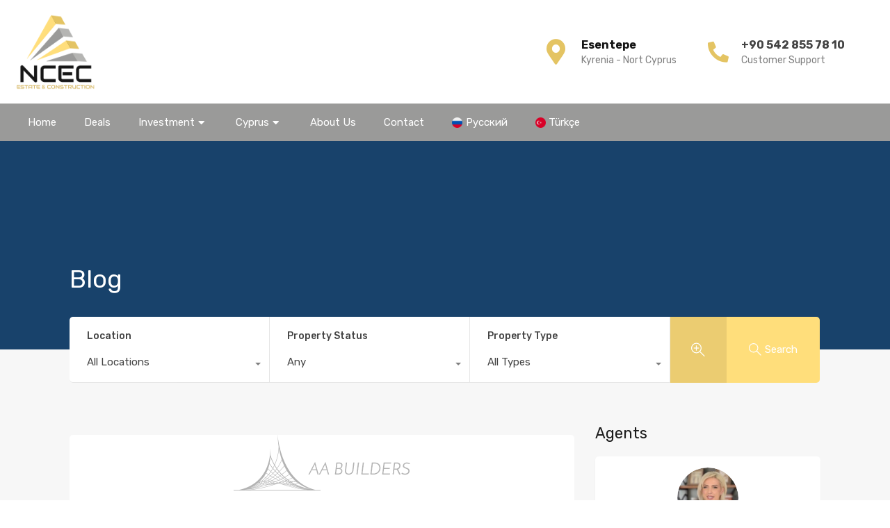

--- FILE ---
content_type: text/html; charset=UTF-8
request_url: https://northcyprusestate.com/partners/aa-builders/
body_size: 29449
content:
<!doctype html>
<html lang="en-US"
                    xmlns="https://www.w3.org/1999/xhtml"
                    xmlns:og="https://ogp.me/ns#" 
                    xmlns:fb="http://www.facebook.com/2008/fbml">
<head>
	<meta charset="UTF-8">
	<meta name="viewport" content="width=device-width, initial-scale=1.0, maximum-scale=1.0, user-scalable=no">
	<link rel="profile" href="http://gmpg.org/xfn/11">
	<meta name="format-detection" content="telephone=no">
	<title>AA Builders &#8211; North Cyprus Estate</title>
<meta name='robots' content='max-image-preview:large' />
<link rel="alternate" hreflang="en" href="https://northcyprusestate.com/partners/aa-builders/" />
<link rel="alternate" hreflang="x-default" href="https://northcyprusestate.com/partners/aa-builders/" />
<link rel='dns-prefetch' href='//unpkg.com' />
<link rel='dns-prefetch' href='//fonts.googleapis.com' />
<link rel="alternate" type="application/rss+xml" title="North Cyprus Estate &raquo; Feed" href="https://northcyprusestate.com/feed/" />
<link rel="alternate" type="application/rss+xml" title="North Cyprus Estate &raquo; Comments Feed" href="https://northcyprusestate.com/comments/feed/" />
<link rel="alternate" title="oEmbed (JSON)" type="application/json+oembed" href="https://northcyprusestate.com/wp-json/oembed/1.0/embed?url=https%3A%2F%2Fnorthcyprusestate.com%2Fpartners%2Faa-builders%2F" />
<link rel="alternate" title="oEmbed (XML)" type="text/xml+oembed" href="https://northcyprusestate.com/wp-json/oembed/1.0/embed?url=https%3A%2F%2Fnorthcyprusestate.com%2Fpartners%2Faa-builders%2F&#038;format=xml" />
            <meta property="og:title" content="AA Builders"/>
            <meta property="og:description" content="Just another WordPress site"/>
            <meta property="og:type" content="article"/>
            <meta property="og:url" content="https://northcyprusestate.com/partners/aa-builders/"/>
            <meta property="og:site_name" content="North Cyprus Estate"/>
            <meta property="og:image" content="https://northcyprusestate.com/wp-content/uploads/2017/06/two-210x80.png"/>
			<style id='wp-img-auto-sizes-contain-inline-css' type='text/css'>
img:is([sizes=auto i],[sizes^="auto," i]){contain-intrinsic-size:3000px 1500px}
/*# sourceURL=wp-img-auto-sizes-contain-inline-css */
</style>
<style id='wp-emoji-styles-inline-css' type='text/css'>

	img.wp-smiley, img.emoji {
		display: inline !important;
		border: none !important;
		box-shadow: none !important;
		height: 1em !important;
		width: 1em !important;
		margin: 0 0.07em !important;
		vertical-align: -0.1em !important;
		background: none !important;
		padding: 0 !important;
	}
/*# sourceURL=wp-emoji-styles-inline-css */
</style>
<link rel='stylesheet' id='wp-block-library-css' href='https://northcyprusestate.com/wp-includes/css/dist/block-library/style.min.css?ver=6.9' type='text/css' media='all' />
<style id='wp-block-paragraph-inline-css' type='text/css'>
.is-small-text{font-size:.875em}.is-regular-text{font-size:1em}.is-large-text{font-size:2.25em}.is-larger-text{font-size:3em}.has-drop-cap:not(:focus):first-letter{float:left;font-size:8.4em;font-style:normal;font-weight:100;line-height:.68;margin:.05em .1em 0 0;text-transform:uppercase}body.rtl .has-drop-cap:not(:focus):first-letter{float:none;margin-left:.1em}p.has-drop-cap.has-background{overflow:hidden}:root :where(p.has-background){padding:1.25em 2.375em}:where(p.has-text-color:not(.has-link-color)) a{color:inherit}p.has-text-align-left[style*="writing-mode:vertical-lr"],p.has-text-align-right[style*="writing-mode:vertical-rl"]{rotate:180deg}
/*# sourceURL=https://northcyprusestate.com/wp-includes/blocks/paragraph/style.min.css */
</style>
<style id='global-styles-inline-css' type='text/css'>
:root{--wp--preset--aspect-ratio--square: 1;--wp--preset--aspect-ratio--4-3: 4/3;--wp--preset--aspect-ratio--3-4: 3/4;--wp--preset--aspect-ratio--3-2: 3/2;--wp--preset--aspect-ratio--2-3: 2/3;--wp--preset--aspect-ratio--16-9: 16/9;--wp--preset--aspect-ratio--9-16: 9/16;--wp--preset--color--black: #394041;--wp--preset--color--cyan-bluish-gray: #abb8c3;--wp--preset--color--white: #fff;--wp--preset--color--pale-pink: #f78da7;--wp--preset--color--vivid-red: #cf2e2e;--wp--preset--color--luminous-vivid-orange: #ff6900;--wp--preset--color--luminous-vivid-amber: #fcb900;--wp--preset--color--light-green-cyan: #7bdcb5;--wp--preset--color--vivid-green-cyan: #00d084;--wp--preset--color--pale-cyan-blue: #8ed1fc;--wp--preset--color--vivid-cyan-blue: #0693e3;--wp--preset--color--vivid-purple: #9b51e0;--wp--preset--color--primary: #ea723d;--wp--preset--color--orange-dark: #e0652e;--wp--preset--color--secondary: #1ea69a;--wp--preset--color--blue-dark: #0b8278;--wp--preset--gradient--vivid-cyan-blue-to-vivid-purple: linear-gradient(135deg,rgb(6,147,227) 0%,rgb(155,81,224) 100%);--wp--preset--gradient--light-green-cyan-to-vivid-green-cyan: linear-gradient(135deg,rgb(122,220,180) 0%,rgb(0,208,130) 100%);--wp--preset--gradient--luminous-vivid-amber-to-luminous-vivid-orange: linear-gradient(135deg,rgb(252,185,0) 0%,rgb(255,105,0) 100%);--wp--preset--gradient--luminous-vivid-orange-to-vivid-red: linear-gradient(135deg,rgb(255,105,0) 0%,rgb(207,46,46) 100%);--wp--preset--gradient--very-light-gray-to-cyan-bluish-gray: linear-gradient(135deg,rgb(238,238,238) 0%,rgb(169,184,195) 100%);--wp--preset--gradient--cool-to-warm-spectrum: linear-gradient(135deg,rgb(74,234,220) 0%,rgb(151,120,209) 20%,rgb(207,42,186) 40%,rgb(238,44,130) 60%,rgb(251,105,98) 80%,rgb(254,248,76) 100%);--wp--preset--gradient--blush-light-purple: linear-gradient(135deg,rgb(255,206,236) 0%,rgb(152,150,240) 100%);--wp--preset--gradient--blush-bordeaux: linear-gradient(135deg,rgb(254,205,165) 0%,rgb(254,45,45) 50%,rgb(107,0,62) 100%);--wp--preset--gradient--luminous-dusk: linear-gradient(135deg,rgb(255,203,112) 0%,rgb(199,81,192) 50%,rgb(65,88,208) 100%);--wp--preset--gradient--pale-ocean: linear-gradient(135deg,rgb(255,245,203) 0%,rgb(182,227,212) 50%,rgb(51,167,181) 100%);--wp--preset--gradient--electric-grass: linear-gradient(135deg,rgb(202,248,128) 0%,rgb(113,206,126) 100%);--wp--preset--gradient--midnight: linear-gradient(135deg,rgb(2,3,129) 0%,rgb(40,116,252) 100%);--wp--preset--font-size--small: 14px;--wp--preset--font-size--medium: 20px;--wp--preset--font-size--large: 28px;--wp--preset--font-size--x-large: 42px;--wp--preset--font-size--normal: 16px;--wp--preset--font-size--huge: 36px;--wp--preset--spacing--20: 0.44rem;--wp--preset--spacing--30: 0.67rem;--wp--preset--spacing--40: 1rem;--wp--preset--spacing--50: 1.5rem;--wp--preset--spacing--60: 2.25rem;--wp--preset--spacing--70: 3.38rem;--wp--preset--spacing--80: 5.06rem;--wp--preset--shadow--natural: 6px 6px 9px rgba(0, 0, 0, 0.2);--wp--preset--shadow--deep: 12px 12px 50px rgba(0, 0, 0, 0.4);--wp--preset--shadow--sharp: 6px 6px 0px rgba(0, 0, 0, 0.2);--wp--preset--shadow--outlined: 6px 6px 0px -3px rgb(255, 255, 255), 6px 6px rgb(0, 0, 0);--wp--preset--shadow--crisp: 6px 6px 0px rgb(0, 0, 0);}:where(.is-layout-flex){gap: 0.5em;}:where(.is-layout-grid){gap: 0.5em;}body .is-layout-flex{display: flex;}.is-layout-flex{flex-wrap: wrap;align-items: center;}.is-layout-flex > :is(*, div){margin: 0;}body .is-layout-grid{display: grid;}.is-layout-grid > :is(*, div){margin: 0;}:where(.wp-block-columns.is-layout-flex){gap: 2em;}:where(.wp-block-columns.is-layout-grid){gap: 2em;}:where(.wp-block-post-template.is-layout-flex){gap: 1.25em;}:where(.wp-block-post-template.is-layout-grid){gap: 1.25em;}.has-black-color{color: var(--wp--preset--color--black) !important;}.has-cyan-bluish-gray-color{color: var(--wp--preset--color--cyan-bluish-gray) !important;}.has-white-color{color: var(--wp--preset--color--white) !important;}.has-pale-pink-color{color: var(--wp--preset--color--pale-pink) !important;}.has-vivid-red-color{color: var(--wp--preset--color--vivid-red) !important;}.has-luminous-vivid-orange-color{color: var(--wp--preset--color--luminous-vivid-orange) !important;}.has-luminous-vivid-amber-color{color: var(--wp--preset--color--luminous-vivid-amber) !important;}.has-light-green-cyan-color{color: var(--wp--preset--color--light-green-cyan) !important;}.has-vivid-green-cyan-color{color: var(--wp--preset--color--vivid-green-cyan) !important;}.has-pale-cyan-blue-color{color: var(--wp--preset--color--pale-cyan-blue) !important;}.has-vivid-cyan-blue-color{color: var(--wp--preset--color--vivid-cyan-blue) !important;}.has-vivid-purple-color{color: var(--wp--preset--color--vivid-purple) !important;}.has-black-background-color{background-color: var(--wp--preset--color--black) !important;}.has-cyan-bluish-gray-background-color{background-color: var(--wp--preset--color--cyan-bluish-gray) !important;}.has-white-background-color{background-color: var(--wp--preset--color--white) !important;}.has-pale-pink-background-color{background-color: var(--wp--preset--color--pale-pink) !important;}.has-vivid-red-background-color{background-color: var(--wp--preset--color--vivid-red) !important;}.has-luminous-vivid-orange-background-color{background-color: var(--wp--preset--color--luminous-vivid-orange) !important;}.has-luminous-vivid-amber-background-color{background-color: var(--wp--preset--color--luminous-vivid-amber) !important;}.has-light-green-cyan-background-color{background-color: var(--wp--preset--color--light-green-cyan) !important;}.has-vivid-green-cyan-background-color{background-color: var(--wp--preset--color--vivid-green-cyan) !important;}.has-pale-cyan-blue-background-color{background-color: var(--wp--preset--color--pale-cyan-blue) !important;}.has-vivid-cyan-blue-background-color{background-color: var(--wp--preset--color--vivid-cyan-blue) !important;}.has-vivid-purple-background-color{background-color: var(--wp--preset--color--vivid-purple) !important;}.has-black-border-color{border-color: var(--wp--preset--color--black) !important;}.has-cyan-bluish-gray-border-color{border-color: var(--wp--preset--color--cyan-bluish-gray) !important;}.has-white-border-color{border-color: var(--wp--preset--color--white) !important;}.has-pale-pink-border-color{border-color: var(--wp--preset--color--pale-pink) !important;}.has-vivid-red-border-color{border-color: var(--wp--preset--color--vivid-red) !important;}.has-luminous-vivid-orange-border-color{border-color: var(--wp--preset--color--luminous-vivid-orange) !important;}.has-luminous-vivid-amber-border-color{border-color: var(--wp--preset--color--luminous-vivid-amber) !important;}.has-light-green-cyan-border-color{border-color: var(--wp--preset--color--light-green-cyan) !important;}.has-vivid-green-cyan-border-color{border-color: var(--wp--preset--color--vivid-green-cyan) !important;}.has-pale-cyan-blue-border-color{border-color: var(--wp--preset--color--pale-cyan-blue) !important;}.has-vivid-cyan-blue-border-color{border-color: var(--wp--preset--color--vivid-cyan-blue) !important;}.has-vivid-purple-border-color{border-color: var(--wp--preset--color--vivid-purple) !important;}.has-vivid-cyan-blue-to-vivid-purple-gradient-background{background: var(--wp--preset--gradient--vivid-cyan-blue-to-vivid-purple) !important;}.has-light-green-cyan-to-vivid-green-cyan-gradient-background{background: var(--wp--preset--gradient--light-green-cyan-to-vivid-green-cyan) !important;}.has-luminous-vivid-amber-to-luminous-vivid-orange-gradient-background{background: var(--wp--preset--gradient--luminous-vivid-amber-to-luminous-vivid-orange) !important;}.has-luminous-vivid-orange-to-vivid-red-gradient-background{background: var(--wp--preset--gradient--luminous-vivid-orange-to-vivid-red) !important;}.has-very-light-gray-to-cyan-bluish-gray-gradient-background{background: var(--wp--preset--gradient--very-light-gray-to-cyan-bluish-gray) !important;}.has-cool-to-warm-spectrum-gradient-background{background: var(--wp--preset--gradient--cool-to-warm-spectrum) !important;}.has-blush-light-purple-gradient-background{background: var(--wp--preset--gradient--blush-light-purple) !important;}.has-blush-bordeaux-gradient-background{background: var(--wp--preset--gradient--blush-bordeaux) !important;}.has-luminous-dusk-gradient-background{background: var(--wp--preset--gradient--luminous-dusk) !important;}.has-pale-ocean-gradient-background{background: var(--wp--preset--gradient--pale-ocean) !important;}.has-electric-grass-gradient-background{background: var(--wp--preset--gradient--electric-grass) !important;}.has-midnight-gradient-background{background: var(--wp--preset--gradient--midnight) !important;}.has-small-font-size{font-size: var(--wp--preset--font-size--small) !important;}.has-medium-font-size{font-size: var(--wp--preset--font-size--medium) !important;}.has-large-font-size{font-size: var(--wp--preset--font-size--large) !important;}.has-x-large-font-size{font-size: var(--wp--preset--font-size--x-large) !important;}
/*# sourceURL=global-styles-inline-css */
</style>

<style id='classic-theme-styles-inline-css' type='text/css'>
/*! This file is auto-generated */
.wp-block-button__link{color:#fff;background-color:#32373c;border-radius:9999px;box-shadow:none;text-decoration:none;padding:calc(.667em + 2px) calc(1.333em + 2px);font-size:1.125em}.wp-block-file__button{background:#32373c;color:#fff;text-decoration:none}
/*# sourceURL=/wp-includes/css/classic-themes.min.css */
</style>
<link rel='stylesheet' id='wpml-legacy-horizontal-list-0-css' href='//northcyprusestate.com/wp-content/plugins/sitepress-multilingual-cms/templates/language-switchers/legacy-list-horizontal/style.min.css?ver=1' type='text/css' media='all' />
<link rel='stylesheet' id='wpml-menu-item-0-css' href='//northcyprusestate.com/wp-content/plugins/sitepress-multilingual-cms/templates/language-switchers/menu-item/style.min.css?ver=1' type='text/css' media='all' />
<link rel='stylesheet' id='main-css-css' href='https://northcyprusestate.com/wp-content/themes/realhomes1/assets/modern/styles/css/main.min.css?ver=3.19.0' type='text/css' media='all' />
<style id='main-css-inline-css' type='text/css'>
#scroll-top { bottom : 15px; }
h1, h2, h3, h4, h5, h6, .rh_logo .rh_logo__heading a,
							.rh_user .rh_user__details .rh_user__msg,
							.rh_slide__desc h3 .title, .rh_section .rh_section__head .rh_section__subtitle,
							.rh_page__head .rh_page__title .title, .rh_modal .rh_modal__wrap .rh_modal__dashboard .rh_modal__dash_link,
							.rh_page__head .rh_page__title .sub,
							.rh_page__head .rh_page__title .sub, .rh_agent_card__wrap .rh_agent_card__head .rh_agent_card__name .name a,
							body .rh_prop_card__details_elementor h3 a,
							body .rh_section__agents_elementor .rh_agent_elementor .rh_agent__details h3 a,
							body .classic_properties_elementor_wrapper .rhea_property_title a,
							.rh_prop_card .rh_prop_card__details h3 a,
							.property-thumbnail .property-title a { color : #1a1a1a; }
.rh_banner__cover { background : #0054a6; }
.rh_banner__cover { opacity : .5; }
.rh_banner .rh_banner__title { color : #ffffff; }
.inspiry_mod_header_varition_one ul.rh_menu__main li a:hover,
							   .inspiry_mod_header_varition_one ul.rh_menu__main > .current-menu-item > a,
							   .inspiry_mod_header_varition_one ul.rh_menu__main > .current-menu-ancestor > a,
							   .inspiry_mod_header_varition_one ul.rh_menu__main li:hover, 
							   .rh_menu--hover,
							   .rh_section__featured .rh_flexslider__nav a:hover,
							   .dsidx-widget-guided-search form input[type=submit]:hover,
							   .dsidx-widget-quick-search form input[type=submit]:hover,
							   #ihf-main-container .btn-primary.active,
							   .rh_prop_search__buttons_smart .rh_prop_search__advance a,
							   .rh_prop_search__buttons_smart .rh_prop_search__searchBtn button,
							   .rh_header_var_1 ul.rh_menu__main li:hover,
							   .rh_header_var_1 ul.rh_menu__main > .current-menu-item > a,
							   .rh_header_var_1 ul.rh_menu__main > .current-menu-ancestor > a,
							   .rh_header_var_1 ul.rh_menu__main li a:hover,
							   .rh_btn--secondary, 
							   .mc4wp-form-fields input[type="submit"],
							   .inspiry_mod_search_form_smart .rh_prop_search__buttons_smart .rh_prop_search__searchBtn button,
							   .inspiry_mod_search_form_smart .rh_prop_search__buttons_smart .rh_prop_search__advance a,
							   .rh_form__item .inspiry-details-wrapper .inspiry-detail .add-detail,
							   .brands-owl-carousel .owl-nav button.owl-prev:hover:not(.disabled), 
							   .brands-owl-carousel .owl-nav button.owl-next:hover:not(.disabled),
							   .rh_agent_options label .control__indicator:after,
							   .inspiry_bs_orange div.dropdown-menu,
							   .rh_prop_search__form_smart .inspiry_select_picker_trigger.open button.dropdown-toggle,
							   .rh_prop_search__form_smart .inspiry_select_picker_trigger div.dropdown-menu,
							   .widget.RVR_Booking_Widget h4.title,
							   .rvr_phone_icon,
							   .rh_cfos .cfos_phone_icon,
							   .woocommerce span.onsale, .woocommerce .widget_price_filter .ui-slider .ui-slider-handle, .woocommerce .widget_price_filter .price_slider_wrapper .ui-widget-content { background : #ffde7b; }
.rh_cfos .cfos_phone_icon:after,
								.rvr_phone_icon:after { border-left-color : #ffde7b; }
.rtl .rh_cfos .cfos_phone_icon:before,
								.rh_prop_search__form_smart .rh_form_smart_top_fields .inspiry_select_picker_trigger.open button.dropdown-toggle { border-right-color : #ffde7b; }
.rh_agent_card__wrap .rh_agent_card__details .rh_agent_card__contact .rh_agent_card__link .rh_agent_form .rh_agent_form__row,
				               .rh_agent_form .rh_agent_card__wrap .rh_agent_card__details .rh_agent_card__contact .rh_agent_card__link .rh_agent_form__row,
							   .rh_agent_card__wrap .rh_agent_card__details .rh_agent_card__contact .rh_agent_card__link p,
							   .rh_agent_card__wrap .rh_agent_card__details .rh_agent_card__contact .rh_agent_card__link span,
							   .rh_agent_card__wrap .rh_agent_card__details .rh_agent_card__contact .rh_agent_card__link i,
							   .qe-faqs-filters-container li a:hover,
							   #dsidx-top-search span.dsidx-search-bar-openclose:hover,
							   #dsidx.dsidx-results .dsidx-paging-control a:hover,
							   .dsidx-results-widget .dsidx-expanded .featured-listing>h4 a:hover,
							   .commentlist article .comment-detail-wrap .comment-reply-link:hover,
							   .rh_modal .rh_modal__wrap a:hover,
							   .agent-content-wrapper .description a, 
							   .agent-content-wrapper .rh_agent_card__link,
							   .rh_prop_search__wrap_smart .open_more_features,
							   .inspiry_mod_search_form_smart .rh_prop_search__wrap_smart .open_more_features,
							   .rh_section__news_wrap .categories a:hover,
							   .rh_agent .rh_agent__details .rh_agent__phone a:hover,
							   .rvr_optional_services_status li.rh_property__feature .rvr_not_available i,
							   .rvr_fa_icon
							    { color : #ffde7b; }
.rh_prop_search__buttons_smart .rh_prop_search__searchBtn button:hover,
								.inspiry_mod_search_form_smart .rh_prop_search__buttons_smart .rh_prop_search__searchBtn button:hover,
								.rh_form__item .inspiry-details-wrapper .inspiry-detail .add-detail:hover
								 { background : #ebcc71; }
.inspiry_bs_orange div.dropdown-menu li.selected a,
								.inspiry_bs_orange div.dropdown-menu li:hover a,
								.rh_prop_search__form_smart .inspiry_select_picker_trigger div.dropdown-menu li.selected a,
								.rh_prop_search__form_smart .inspiry_select_picker_trigger div.dropdown-menu li:hover a,
								.rh_prop_search__form_smart .inspiry_select_picker_trigger div.dropdown-menu ::-webkit-scrollbar-thumb,
								.rh_prop_search__form_smart .inspiry_select_picker_trigger .bs-actionsbox .btn-block .bs-select-all:hover,
								.rh_prop_search__form_smart .inspiry_select_picker_trigger .bs-actionsbox .btn-block .bs-deselect-all:hover { background : #d6ba67; }
.rh_prop_search__form_smart .inspiry_select_picker_trigger div.dropdown-menu ::-webkit-scrollbar-thumb { outline-color : #d6ba67; }
.rh_prop_search__form_smart .inspiry_select_picker_trigger div.dropdown-menu ::-webkit-scrollbar-track { box-shadow :  inset 0 0 6px #d6ba67; }
.rh_cta__wrap .rh_cta__btns .rh_btn--secondary,
				.availability-calendar table td.unavailable,
				div.daterangepicker .calendar-table td.reserved,
				.rh_property__ava_calendar_wrap .calendar-guide ul li.reserved-days::before { background : rgba(255,222,123,1); }
.rh_cta__wrap .rh_cta__btns .rh_btn--secondary:hover, 
								.rh_btn--secondary:hover, .mc4wp-form-fields input:hover[type="submit"],
								.inspiry_mod_search_form_smart .rh_prop_search__buttons_smart .rh_prop_search__advance a { background : rgba(255,222,123,0.8); }
.rh_modal .rh_modal__wrap .rh_modal__dashboard .rh_modal__dash_link:hover svg,
								.rh_property__features_wrap .rh_property__feature .rh_done_icon svg,
								.rh_prop_card .rh_prop_card__thumbnail .rh_prop_card__btns a:hover svg path,
								.rh_list_card__wrap .rh_list_card__map_thumbnail .rh_list_card__btns a:hover svg path,
								.rh_property__print .rh_single_compare_button .highlight svg path,
								.rh_double_check,
								.rh_fav_icon_box a:hover svg path,
								.highlight svg path { fill : #ffde7b; }
ul.rh_menu__main ul.sub-menu,
							   [data-tooltip][flow^=up]::before,
							   .rh_header_var_1 ul.rh_menu__main ul.sub-menu,
							   .rh_header_var_1 ul.rh_menu__main ul.sub-menu ul.sub-menu { border-top-color : #ffde7b; }
.qe-testimonial-wrapper .qe-testimonial-img a:hover .avatar,
							   .commentlist article>a:hover img,
							   .rh_var_header .rh_menu__main .current-menu-ancestor,
							    .rh_var_header .rh_menu__main .current-menu-item,
							    .rh_var_header .rh_menu__main > li:hover,
							    .rh_prop_search__form_smart .inspiry_select_picker_trigger.open button.dropdown-toggle
							     { border-color : #ffde7b; }
::selection { background-color : #3fbfff; }
::-moz-selection { background-color : #3fbfff; }
.rh_slide__desc .rh_slide_prop_price span,
							   .rh_slide__desc h3 .title:hover,
							   .rh_section--props_padding .rh_section__head .rh_section__subtitle,
							   .rh_section .rh_section__head .rh_section__subtitle,
							   .rh_prop_card .rh_prop_card__details h3 a:hover,
							   .rh_list_card__wrap .rh_list_card__map_wrap h3 a:hover,
							   .rh_list_card__wrap .rh_list_card__details_wrap h3 a:hover,
							   .rh_prop_card .rh_prop_card__details .rh_prop_card__priceLabel .rh_prop_card__price,
							   .rh_list_card__wrap .rh_list_card__map_details .rh_list_card__priceLabel .rh_list_card__price .price,
							   .rh_list_card__wrap .rh_list_card__priceLabel .rh_list_card__price .price,
							   .rh_prop_card .rh_prop_card__thumbnail .rh_overlay__contents a:hover,
							   .rh_agent .rh_agent__details h3 a:hover,
							   .rh_agent .rh_agent__details .rh_agent__phone a,
							   .rh_agent .rh_agent__details .rh_agent__email:hover,
							   .rh_agent .rh_agent__details .rh_agent__listed .figure,
							   .rh_list_card__wrap .rh_list_card__thumbnail .rh_overlay__contents a:hover,
							   .property-template-default .rh_page__property_price .price,
							   .rh_page__property .rh_page__property_price .price,
							   .rh_property_agent .rh_property_agent__agent_info .email .value,
							   .rh_property__id .id,
							   .rh_property__heading,
							   .rvr_price_details_wrap .rvr_price_details ul li.bulk-pricing-heading,
							   .rh_agent_card__wrap .rh_agent_card__head .rh_agent_card__listings .count,
							   .rh_agent_card__wrap .rh_agent_card__details .rh_agent_card__contact .rh_agent_card__link:hover .rh_agent_form .rh_agent_form__row,
							   .rh_agent_form .rh_agent_card__wrap .rh_agent_card__details .rh_agent_card__contact .rh_agent_card__link:hover .rh_agent_form__row,
							   .rh_agent_card__wrap .rh_agent_card__details .rh_agent_card__contact .rh_agent_card__link:hover p,
							   .rh_agent_card__wrap .rh_agent_card__details .rh_agent_card__contact .rh_agent_card__link:hover span,
							   .rh_agent_card__wrap .rh_agent_card__details .rh_agent_card__contact .rh_agent_card__link:hover i,
							   .rh_agent_card__wrap .rh_agent_card__head .rh_agent_card__name .name a:hover,
							   .rh_agent_card__wrap .rh_agent_card__details .rh_agent_card__contact .rh_agent_card__contact_wrap .contact a:hover,
							   .rh_agent_profile__wrap .rh_agent_profile__head .rh_agent_profile__details .detail a:hover,
							   .rh_agent_profile__wrap .rh_agent_profile__head .rh_agent_profile__dp .listed_properties .number,
							   .agent-content-wrapper .listed_properties .number,
							   .rh_page__head .rh_page__title .sub,
							   .rh_gallery__wrap .rh_gallery__item .item-title a:hover,
							   .qe-testimonial-wrapper .qe-testimonial-byline a,
							   .qe-faqs-filters-container li a,
							   ol.dsidx-results li.dsidx-prop-summary .dsidx-prop-features>div:before,
							   #dsidx-top-search span.dsidx-search-bar-openclose,
							   #dsidx.dsidx-results .dsidx-paging-control a,
							   .dsidx-results:not(.dsidx-results-grid) #dsidx-listings .dsidx-listing .dsidx-data .dsidx-primary-data .dsidx-price,
							   .dsidx-results:not(.dsidx-results-grid) #dsidx-listings .dsidx-listing .dsidx-data .dsidx-secondary-data>div:before,
							   .dsidx-results-widget .dsidx-expanded .featured-listing ul li:before,
							   #ihf-main-container a:focus,
							   #ihf-main-container a:hover,
							   #ihf-main-container h4.ihf-price,
							   #ihf-main-container a:hover .ihf-grid-result-address,
							   #ihf-main-container a:focus .ihf-grid-result-address,
							   .commentlist article .comment-detail-wrap .comment-reply-link,
							   .page-breadcrumbs-modern li a,
							   .page-breadcrumbs-modern li i,
							   .agent-content-wrapper .description a:hover,
							   .agent-content-wrapper .rh_agent_card__link:hover,
							   .property-thumbnail .property-price p,
							   .property-thumbnail .property-title a:hover,
							   .rh_property__agent_head .description p a:hover,
							   .rh_property__agent_head .contacts-list .contact.email a:hover,
							   .rh_section__news_wrap .categories a,
							   .rh_section__news_wrap h3 a:hover,
							   .rh_compare__slide_img .rh_compare_view_title:hover,
							   div.rh_login_modal_wrapper .rh_login_tabs li.rh_active,
							   div.rh_login_modal_wrapper .rh_login_tabs li:hover,
							   .rh_list_card__wrap .rh_list_card__map_thumbnail .rh_overlay__contents a:hover,
							   body .leaflet-popup-content p,
							   body .leaflet-popup-content .osm-popup-title a:hover,
							   body .rh_compare__slide_img .rh_compare_view_title:hover,
							   .rh_my-property .rh_my-property__publish .publish h5,
							   .rh_property__yelp_wrap .yelp-places-group-title i,
							   .infoBox .map-info-window p,
							   .rvr_request_cta_number_wrapper .rvr-phone-number a,
							   .widget.RVR_Owner_Widget .rvr_widget_owner_label,
							   .infoBox .map-info-window a:hover,
							   .woocommerce ul.products li.product .price, .woocommerce div.product p.price, .woocommerce div.product .rh_agent_form .price.rh_agent_form__row, .rh_agent_form .woocommerce div.product .price.rh_agent_form__row, .woocommerce div.product span.price, .woocommerce ul.cart_list li .amount, .woocommerce ul.product_list_widget li .amount,
							   .rh_property__meta_wrap .rh_property__meta i,
							   .commentlist article .comment-detail-wrap .url,
							   h3.rh_heading_stylish a:hover,
							   .rh_theme_card__priceLabel_sty .rh_theme_card__price_sty,
							   .floor-plans-accordions .floor-plan-title .floor-plan-meta .floor-price-value,
							   .rvr_guests_accommodation_wrap .rvr_guests_accommodation ul li i.fas
							    { color : #ffde7b; }
.rh_btn--primary, 
							   .post-password-form input[type="submit"],
							   .widget .searchform input[type="submit"],
							   .comment-form .form-submit .submit,
							   .rh_memberships__selection .ims-stripe-button .stripe-button-el,
							   .rh_memberships__selection #ims-free-button,
							   .rh_contact__form .wpcf7-form input[type="submit"],
							   .widget_mortgage-calculator .mc-wrapper p input[type="submit"],
							   .rh_memberships__selection .ims-receipt-button #ims-receipt,
							   .rh_contact__form .rh_contact__input input[type="submit"],
							   .rh_form__item input[type="submit"], .rh_pagination__pages-nav a,
							   .rh_prop_search__form .rh_prop_search__buttons .rh_prop_search__searchBtn .rh_btn__prop_search,
							   .rh_modal .rh_modal__wrap button,
							   .rh_section__testimonial .diagonal-mod-background,
							   .rh_section__testimonial.flat-border,
							   .rh_blog__post .entry-header,
							   .rh_prop_search__form .rh_prop_search__fields .rh_prop_search__active,
							   .dsidx-widget-guided-search form input[type=submit],
							   .dsidx-widget-quick-search form input[type=submit],
							   ol.dsidx-results li.dsidx-prop-summary .dsidx-prop-title,
							   .rh_blog__post .entry-header,
							   .dsidx-results:not(.dsidx-results-grid) #dsidx-listings .dsidx-listing .dsidx-media .dsidx-photo .dsidx-photo-count,
							   #dsidx-top-search #dsidx-search-bar .dsidx-search-controls .button button,
							   .dsidx-results-grid #dsidx-listings .dsidx-listing .dsidx-data .dsidx-primary-data .dsidx-price,
							   .dsidx-results-grid #dsidx-listings .dsidx-listing .dsidx-media .dsidx-photo .dsidx-photo-count,
							   #dsidx .dsidx-large-button,
							   #dsidx .dsidx-small-button,
							   body.dsidx .dsidx-large-button,
							   body.dsidx .dsidx-small-button,
							   #dsidx-rentzestimate-notice,
							   #dsidx-zestimate-notice,
							   #dsidx.dsidx-details .dsidx-headerbar-green,
							   #ihf-main-container .title-bar-1,
							   #ihf-main-container .btn-primary,
							   #ihf-main-container .dropdown-menu>.active>a,
							   #ihf-main-container .dropdown-menu>li>a:hover,
							   #ihf-main-container .pagination li:first-child>a,
							   #ihf-main-container .pagination li:first-child>span,
							   #ihf-main-container .pagination li:last-child>a,
							   #ihf-main-container .pagination li:last-child>span,
							   #ihf-main-container .ihf-map-search-refine-link,
							   #ihf-main-container .btn-default,
							   .rh_sidebar .widget_ihomefinderpropertiesgallery>a,
							   #ihf-main-container .ihf-social-share .ihf-share-btn-email,
							   #ihf-main-container .ihf-social-share .ihf-share-btn-facebook,
							   #ihf-main-container .ihf-social-share .ihf-share-btn-more,
							   #ihf-main-container .ihf-social-share .ihf-share-btn-print,
							   button,
							   #ihf-main-container .modal-footer .btn,
							   .ihf-map-icon,
							   .rh_var2_header_meta_wrapper,
							   .rh_var3_header,
							   .open_more_features,
							   #home-properties-section .pagination a.current,
							   #home-properties-section .pagination a:hover,
							   .inspiry-floor-plans-group-wrapper .inspiry-btn-group .real-btn,
							   body .rh_fixed_side_bar_compare .rh_compare__submit,
							   .agent-custom-contact-form .wpcf7 input[type="submit"],
							   .rh_mod_sfoi_wrapper .rh_prop_search__select.rh_prop_search__active,
							   body .leaflet-popup-tip,
							   body .marker-cluster-small div,
							   .rh_prop_search__form .rh_prop_search__fields .inspiry_bs_is_open,
							   .rh_prop_search__form .rh_prop_search__fields .inspiry_bs_is_open .inspiry_select_picker_trigger button.dropdown-toggle,
							   .rh_prop_search__form .rh_prop_search__fields .inspiry_select_picker_field .inspiry_select_picker_trigger div.dropdown-menu,
							   #ui-datepicker-div .ui-datepicker-header,
							   #ui-datepicker-div .ui-datepicker-calendar tbody tr td.ui-datepicker-today, 
							   #ui-datepicker-div .ui-datepicker-calendar tbody tr td.ui-datepicker-current-day,
							   form.rh_sfoi_advance_search_form .inspiry_bs_is_open,
							   form.rh_sfoi_advance_search_form .inspiry_select_picker_trigger div.dropdown-menu,
							   .inspiry_bs_green div.dropdown-menu,
							   .widget.RVR_Booking_Widget .rvr-booking-form-wrap .rvr-booking-form .submission-area input[type="submit"],
							   .availability-calendar .paging,
							    .cluster div,
							    .ere_latest_properties_ajax .pagination a.current,
							    .ere_latest_properties_ajax .pagination a:hover,
							    .woocommerce #respond input#submit:hover, .woocommerce-page-wrapper .woocommerce a.button:hover, .woocommerce a.button:hover, .woocommerce button.button:hover, .woocommerce input.button:hover, .woocommerce #respond input#submit.alt:hover, .woocommerce a.button.alt:hover, .woocommerce button.button.alt:hover, .woocommerce input.button.alt:hover,
							    .woocommerce .widget_price_filter .ui-slider .ui-slider-range,
							    .select2-container--open .select2-dropdown--below, .select2-container--open .select2-dropdown--above,
								div.daterangepicker td.active, div.daterangepicker td.active:hover,
								.availability-calendar table td.today,
								.rh_property__ava_calendar_wrap .calendar-guide ul li.today::before,
								.success.booking-notice { background : #ffde7b; }
.rh_property__mc_wrap .rh_property__mc .rh_mc_field .rh_form__item input[type=range]::-webkit-slider-thumb { background : #ffde7b; }
.rh_property__mc_wrap .rh_property__mc .rh_mc_field .rh_form__item input[type=range]::-moz-range-thumb  { background : #ffde7b; }
.rh_property__mc_wrap .rh_property__mc .rh_mc_field .rh_form__item input[type=range]::-ms-thumb { background : #ffde7b; }
.rh_property__mc_wrap .rh_property__mc .mc_cost_graph_circle .mc_graph_svg .mc_graph_interest { stroke : #ffde7b; }
.rh_property__mc_wrap .rh_property__mc .mc_cost_graph_circle .mc_graph_svg .mc_graph_tax { stroke : #ffde7b; }
.rh_property__mc_wrap .rh_property__mc .mc_cost_graph_circle .mc_graph_svg .mc_graph_hoa { stroke : rgba(255,222,123,0.3); }
.rh_property__mc_wrap .rh_property__mc .mc_cost li.mc_cost_interest::before { background-color : #ffde7b; }
.rh_property__mc_wrap .rh_property__mc .mc_cost li.mc_cost_tax::before { background-color : #ffde7b; }
.rh_property__mc_wrap .rh_property__mc .mc_cost li.mc_cost_hoa::before { background-color : rgba(255,222,123,0.3); }
#ihf-main-container .btn-primary:active,
							   #ihf-main-container .btn-primary:focus,
							   #ihf-main-container .btn-primary:hover,
							   #ihf-main-container .pagination li:first-child>a:hover,
							   #ihf-main-container .pagination li:first-child>span:hover,
							   #ihf-main-container .pagination li:last-child>a:hover,
							   #ihf-main-container .pagination li:last-child>span:hover,
							   #ihf-main-container .ihf-map-search-refine-link,
							   #ihf-main-container .btn-default:active,
							   #ihf-main-container .btn-default:focus,
							   #ihf-main-container .btn-default:hover,
							   .rh_sidebar .widget_ihomefinderpropertiesgallery>a:hover,
							   #ihf-main-container .ihf-social-share .ihf-share-btn-email:hover,
							   #ihf-main-container .ihf-social-share .ihf-share-btn-facebook:hover,
							   #ihf-main-container .ihf-social-share .ihf-share-btn-more:hover,
							   #ihf-main-container .ihf-social-share .ihf-share-btn-print:hover,
							   #ihf-main-container .modal-footer .btn:active,
							   #ihf-main-container .modal-footer .btn:focus,
							   #ihf-main-container .modal-footer .btn:hover,
							   .inspiry-floor-plans-group-wrapper .inspiry-btn-group .real-btn:hover,
							   .agent-custom-contact-form .wpcf7 input[type="submit"]:hover,
							   .widget.RVR_Booking_Widget .rvr-booking-form-wrap .rvr-booking-form .submission-area input[type="submit"]:hover,
							   .rh_mode_sfoi_search_btn button:hover { background : #ebcc71; }
.rh_prop_search__form .rh_prop_search__fields .inspiry_select_picker_field .inspiry_select_picker_trigger div.dropdown-menu li.selected,
								.rh_prop_search__form .rh_prop_search__fields .inspiry_select_picker_field .inspiry_select_picker_trigger div.dropdown-menu li:hover,
								.rh_prop_search__form .rh_prop_search__fields .inspiry_select_picker_field .inspiry_select_picker_trigger div.dropdown-menu ::-webkit-scrollbar-thumb,
								form.rh_sfoi_advance_search_form .inspiry_select_picker_trigger div.dropdown-menu li.selected,
								form.rh_sfoi_advance_search_form .inspiry_select_picker_trigger div.dropdown-menu li:hover,
								form.rh_sfoi_advance_search_form .inspiry_select_picker_trigger div.dropdown-menu ::-webkit-scrollbar-thumb,
								.inspiry_bs_green div.dropdown-menu li.selected a,
								#ui-datepicker-div .ui-datepicker-calendar tbody tr td:hover,
								form.rh_sfoi_advance_search_form .inspiry_select_picker_trigger div.dropdown-menu .actions-btn:hover,
								.rh_prop_search__form .rh_prop_search__fields .inspiry_select_picker_field .inspiry_select_picker_trigger div.dropdown-menu .actions-btn:hover,
								.inspiry_bs_green div.dropdown-menu ::-webkit-scrollbar-thumb,
								.inspiry_bs_green div.dropdown-menu li:hover a { background : #d6ba67; }
.rh_prop_search__form .rh_prop_search__fields .inspiry_select_picker_field .inspiry_select_picker_trigger div.dropdown-menu ::-webkit-scrollbar-thumb,
								form.rh_sfoi_advance_search_form .inspiry_select_picker_trigger div.dropdown-menu ::-webkit-scrollbar-thumb,
								.inspiry_bs_green div.dropdown-menu ::-webkit-scrollbar-thumb { outline-color : #d6ba67; }
.rh_prop_search__form .rh_prop_search__fields .inspiry_select_picker_field .inspiry_select_picker_trigger div.dropdown-menu ::-webkit-scrollbar-track,
								form.rh_sfoi_advance_search_form .inspiry_select_picker_trigger div.dropdown-menu ::-webkit-scrollbar-track,
								.inspiry_bs_green div.dropdown-menu ::-webkit-scrollbar-track { box-shadow :  inset 0 0 6px #d6ba67; }
.rh_overlay { background : rgba(255,222,123,0.7); }
#dsidx-zestimate,#dsidx-rentzestimate { background-color : rgba(255,222,123,0.1); }
.rh_my-property .rh_my-property__publish .publish  { background-color : rgba(255,222,123,0.3); }
.rh_cta--contact .rh_cta .rh_cta__overlay { background-color : rgba(255,222,123,0.8); }
.rh_gallery__wrap .rh_gallery__item .media_container { background-color : rgba(255,222,123,0.9); }
blockquote,
				               .qe-faq-toggle .qe-toggle-title { background-color : rgba(255,222,123,0.1); }
.qe-faq-toggle .qe-toggle-title:hover,.qe-faq-toggle.active .qe-toggle-title, div.daterangepicker td.in-range:not(.active,.ends), .availability-calendar table td.available:not(.past-date,.today), .rh_property__ava_calendar_wrap .calendar-guide ul li.available-days::before { background-color : rgba(255,222,123,0.2); }
.qe-faq-toggle .qe-toggle-content { background-color : rgba(255,222,123,0.05); }
body .marker-cluster-small, .cluster { background-color : rgba(255,222,123,0.5); }
.rh_page__gallery_filters a.active,
							   .rh_page__gallery_filters a:hover,
							   .rh_page__head .rh_page__nav .active,
							   .rh_page__head .rh_page__nav .rh_page__nav_item:hover,
							   div.rh_login_modal_wrapper .rh_login_tabs li.rh_active,
							   div.rh_login_modal_wrapper .rh_login_tabs li:hover,
							   body .leaflet-popup-content-wrapper,
							   .infoBox .map-info-window { border-bottom-color : #ffde7b; }
.ihf-map-icon:after, .infoBox .map-info-window .arrow-down,
							   .rh_latest_properties_2 .rh_tags_wrapper .rh_featured:before { border-top-color : #ffde7b; }
blockquote,
							   .qe-testimonial-wrapper .qe-testimonial-img a .avatar,
							   #dsidx-rentzestimate, #dsidx-zestimate,
							   #dsidx.dsidx-details .dsidx-headerbar-green,
							   #dsidx.dsidx-details .dsidx-contact-form,
							   .commentlist article>a img,
							   .woocommerce #respond input#submit:hover, .woocommerce-page-wrapper .woocommerce a.button:hover, .woocommerce a.button:hover, .woocommerce button.button:hover, .woocommerce input.button:hover, .woocommerce #respond input#submit.alt:hover, .woocommerce a.button.alt:hover, .woocommerce button.button.alt:hover, .woocommerce input.button.alt:hover { border-color : #ffde7b; }
blockquote,
							   #dsidx-rentzestimate-triangle, #dsidx-zestimate-triangle,
							   .rh_latest_properties_2 .rh_tags_wrapper .rh_featured:before { border-left-color : #ffde7b; }
.rh_latest_properties_2 .rh_tags_wrapper .rh_featured:before { border-right-color : #ffde7b; }
.rh_slide__prop_meta .rh_svg,
							   .rh_svg,
							   .rh_banner .rh_view_type .active path,
							   .rh_banner .rh_view_type a:hover path,
							   .rh_view_type a.active svg path,
							   .rh_view_type a:hover svg path,							  
							   div.rh_modal_login_loader svg path { fill : #ffde7b; }
.rh_btn--primary:hover, 
							   .post-password-form input[type="submit"]:hover,
							   .widget .searchform input[type="submit"]:hover,
							   .comment-form .form-submit .submit:hover,
							   .rh_memberships__selection .ims-stripe-button .stripe-button-el:hover,
							   .rh_memberships__selection #ims-free-button:hover,
							   .rh_contact__form .wpcf7-form input[type="submit"]:hover,
							   .widget_mortgage-calculator .mc-wrapper p input[type="submit"]:hover,
							   .rh_memberships__selection .ims-receipt-button #ims-receipt:hover,
							   .rh_contact__form .rh_contact__input input[type="submit"]:hover,
							   .rh_form__item input[type="submit"]:hover, .rh_pagination__pages-nav a:hover,
							   .rh_prop_search__form .rh_prop_search__buttons .rh_prop_search__searchBtn .rh_btn__prop_search:hover,
							   .rh_modal .rh_modal__wrap button:hover,
							   #dsidx .dsidx-large-button:hover,
							   #dsidx .dsidx-small-button:hover,
							   body.dsidx .dsidx-large-button:hover,
							   body.dsidx .dsidx-small-button:hover,
							   .open_more_features:hover,
							   #rh_save_search button:hover,
							   body .rh_fixed_side_bar_compare .rh_compare__submit:hover,
							   .select2-container--default .select2-results__option[aria-selected=true], 
							   .select2-container--default .select2-results__option[data-selected=true],
							   div.rh_login_modal_wrapper button:not(.dropdown-toggle):hover
							    { background : #ffc928; }
.page-breadcrumbs-modern li a:hover { color : #ffc928; }
.rh_section__testimonial .quotes-marks svg,
				               .rh_view_type a svg path { fill : #ffc928; }
.rh_var2_header_meta_wrapper { background : #0054a6; }
.rh_logo .rh_logo__heading a,
								.rh_var_header .rh_logo__heading a { color : #ffffff; }
.rh_section--props_padding .rh_section__head .rh_section__title { color : #1a1a1a; }
.rh_section--props_padding .rh_section__head .rh_section__desc { color : #808080; }
.rh_section--featured .rh_section__head .rh_section__title { color : #1a1a1a; }
.rh_section--featured .rh_section__head .rh_section__desc { color : #808080; }
.rh_section__agents .rh_section__head .rh_section__title { color : #1a1a1a; }
.rh_section__agents .rh_section__head .rh_section__desc { color : #808080; }
.rh_cta--featured .rh_cta__title { color : #ffffff; }
.rh_cta--featured .rh_cta__quote { color : #ffffff; }
.rh_cta__wrap .rh_cta__btns .rh_btn--secondary { color : #ffffff; }
.rh_cta__wrap .rh_cta__btns .rh_btn--greyBG { color : #ffffff; }
.rh_cta__wrap .rh_cta__btns .rh_btn--greyBG { background : rgba(255,255,255,0.25); }
.rh_cta__wrap .rh_cta__btns .rh_btn--greyBG:hover { background : rgba(255,255,255,0.4); }
.rh_cta--contact .rh_cta__title { color : #ffffff; }
.rh_cta--contact .rh_cta__quote { color : #ffffff; }
.rh_cta__wrap .rh_cta__btns .rh_btn--blackBG { color : #ffffff; }
.rh_cta__wrap .rh_cta__btns .rh_btn--blackBG { background : #303030; }
.rh_cta__wrap .rh_cta__btns .rh_btn--blackBG:hover { background : rgba(48,48,48,0.8); }
.rh_cta__wrap .rh_cta__btns .rh_btn--whiteBG { color : #303030; }
.rh_cta__wrap .rh_cta__btns .rh_btn--whiteBG { background : #ffffff; }
.rh_cta__wrap .rh_cta__btns .rh_btn--whiteBG:hover { background : rgba(255,255,255,0.8); }
.rh_latest-properties .diagonal-mod-background,
								.rh_latest-properties.flat-border { background-color : #F7F7F7; }
.rh_section--featured .diagonal-mod-background,
								.rh_section--featured.flat-border { background-color : #ffffff; }
.rh_testimonial .rh_testimonial__quote { color : #ffffff; }
.rh_testimonial .rh_testimonial__author .rh_testimonial__author_name { color : #ffffff; }
.rh_testimonial .rh_testimonial__author .rh_testimonial__author__link a { color : #ffffff; }
.rh_agent .rh_agent__details h3 a { color : #1a1a1a; }
.rh_agent .rh_agent__details .rh_agent__email, .rh_agent .rh_agent__details .rh_agent__listed .heading { color : #1a1a1a; }
.rh_section__agents .diagonal-mod-background,
								.rh_section__agents.flat-border { background-color : #f7f7f7; }
.rh_section__features .rh_section__head .rh_section__title { color : #1a1a1a; }
.rh_section__features .rh_section__head .rh_section__desc { color : #808080; }
.rh_feature h4.rh_feature__title, .rh_feature h4.rh_feature__title a { color : #1a1a1a; }
.rh_feature .rh_feature__desc p { color : #808080; }
.rh_section__features .diagonal-mod-background,
								.rh_section__features.flat-border { background-color : #ffffff; }
.rh_section__partners .rh_section__head .rh_section__title { color : #1a1a1a; }
.rh_section__partners .rh_section__head .rh_section__desc { color : #808080; }
.rh_section__partners .diagonal-mod-background,
								.rh_section__partners.flat-border { background-color : #ffffff; }
.rh_section__news .rh_section__head .rh_section__title { color : #1a1a1a; }
.rh_section__news .rh_section__head .rh_section__desc { color : #808080; }
.rh_section__news .diagonal-mod-background,
								.rh_section__news.flat-border { background-color : #ffffff; }
.rh_prop_card .rh_prop_card__details,
				 .rh_list_card__wrap .rh_list_card__details_wrap, 
				 .rh_list_card__wrap .rh_list_card__map_wrap,
			     .rh_latest_properties_2 .rh_property_card_stylish_inner,
				.rh_latest_properties_2 .rh_detail_wrapper_2 { background-color : #ffffff; }
.rh_prop_card .rh_prop_card__details h3 a, 
				.rh_list_card__wrap .rh_list_card__map_wrap h3 a, 
				.rh_list_card__wrap .rh_list_card__details_wrap h3 a,
				h3.rh_heading_stylish a { color : #1a1a1a; }
.rh_list_card__wrap,
				.rh_list_card__wrap .rh_list_card__details_wrap .rh_list_card__excerpt, 
				.rh_prop_card .rh_prop_card__details .rh_prop_card__excerpt,
				.rh_prop_card .rh_prop_card__details,
				.rh_latest_properties_2,
				div.rh_added_sty
				 { color : #808080; }
.rh_prop_card .rh_prop_card__details .rh_prop_card__meta .figure, .rh_list_card__meta div .label, .rh_list_card__meta div .figure,
				.rh_prop_card_meta_theme_stylish .rh_prop_card__meta .figure { color : #444; }
.rh_prop_card .rh_prop_card__details .rh_prop_card__meta span.rh_meta_titles, 
								.rh_prop_card .rh_prop_card__details .rh_prop_card__priceLabel .rh_prop_card__status, 
								.rh_list_card__wrap .rh_list_card__map_details .rh_list_card__priceLabel .rh_list_card__price .status, 
								.rh_list_card__meta h4, .rh_list_card__wrap .rh_list_card__priceLabel .rh_list_card__price .status, 
								.rh_list_card__wrap .rh_list_card__priceLabel .rh_list_card__author span,
								.rh_theme_card__priceLabel_sty span.rh_theme_card__status_sty,
								div.rh_added_sty span,
								.rh_prop_card_meta_theme_stylish .rh_prop_card__meta .rh_meta_titles { color : #1a1a1a; }
.rh_prop_card .rh_prop_card__details .rh_prop_card__meta svg, .rh_list_card__meta div svg,
				                .rh_prop_card_meta_theme_stylish .rh_prop_card__meta .rh_svg { fill : #b3b3b3; }
.rh_list_card__wrap .rh_list_card__thumbnail .rh_list_card__btns a svg path, 
				.rh_prop_card .rh_prop_card__thumbnail .rh_prop_card__btns a svg path,
				.rh_fav_icon_box .favorite svg path
				 { fill : #ffffff; }
.rh_list_card__wrap .rh_list_card__thumbnail .rh_list_card__btns .favorite:hover svg path, 
				.rh_prop_card .rh_prop_card__thumbnail .rh_prop_card__btns .favorite:hover svg path,
				.rh_fav_icon_box .favorite:hover svg path
				 { fill : #ea3d3d; }
.rh_list_card__wrap .rh_list_card__thumbnail .rh_list_card__btns .rh_trigger_compare svg path,
				.rh_prop_card .rh_prop_card__thumbnail .rh_prop_card__btns .rh_trigger_compare svg path,
				.rh_fav_icon_box .rh_trigger_compare svg path
				 { fill : #ffffff; }
.rh_list_card__wrap .rh_list_card__thumbnail .rh_list_card__btns .rh_trigger_compare:hover svg path,
				.rh_prop_card .rh_prop_card__thumbnail .rh_prop_card__btns .rh_trigger_compare:hover svg path,
				.rh_fav_icon_box .rh_trigger_compare:hover svg path
				 { fill : #ea723d; }
[data-tooltip]::after { background : #ea723d; }
[data-tooltip]:not([flow])::before { border-top-color : #ea723d; }
[data-tooltip]::after { color : #ffffff; }
.rh_address_sty a { color : #1f79b8; }
.rh_address_sty a:hover { color : #ea723d; }
.rh_address_sty .rh_address_pin svg { fill : #1f79b8; }
.rh_address_sty a:hover svg { fill : #ea723d; }
.rh_latest_properties_2 .rh_tags_wrapper .rh_featured:before { border-color : #1ea69a; }
.rh_latest_properties_2 .rh_tags_wrapper .rh_featured:before { border-bottom-color : transparent; }
.rh_latest_properties_2 .rh_tags_wrapper .rh-tags svg { fill : #fff; }
.rh_latest_properties_2 .rh_tags_wrapper .rh_hot:before { border-color : #d22d3e; }
.rh_latest_properties_2 .rh_tags_wrapper .rh_hot:before { border-bottom-color : transparent; }
.rh_latest_properties_2 .rh_tags_wrapper .rh-tags:not(.rh_featured) svg { fill : #fff; }
.rh_prop_status_sty { background-color : #000; }
.rh_prop_status_sty { color : #fff; }
.rh_agent_expand_wrapper .rh_agent_list .rh_agent_agency .rh_property_agent__title { color : #ffffff; }
.rh_agent_expand_wrapper .rh_agent_list .rh_agent_agency .rh_property_agent__title:hover { color : #f7f7f7; }
.rh_agent_expand_wrapper .rh_agent_list .rh_agent_agency .rh_property_agent__agency { color : #ffffff; }
.rh_agent_expand_wrapper .rh_agent_list .rh_agent_agency .rh_property_agent__agency:hover { color : #f7f7f7; }
.rh_wrapper_bottom_agent .rh_agent_expand_wrapper { background : #f7f7f7; }
.rh_wrapper_bottom_agent .rh_agent_expand_wrapper .rh_agent_list .rh_property_agent__title { color : #1a1a1a; }
.rh_wrapper_bottom_agent .rh_agent_expand_wrapper .rh_agent_list .rh_property_agent__title:hover { color : #1a1a1a; }
.rh_wrapper_bottom_agent .rh_agent_expand_wrapper .rh_agent_list .rh_property_agent__agency { color : #808080; }
.rh_wrapper_bottom_agent .rh_agent_expand_wrapper .rh_agent_list .rh_property_agent__agency:hover { color : #1a1a1a; }
.rh_footer { background : #0054a5; }
.rh_footer:before { border-right-color : #0054a5; }
.rh_footer a, .rh_footer .rh_footer__wrap .designed-by a, .rh_footer .rh_footer__wrap .copyrights a, .rh_footer .rh_footer__social a { color : #aacef2; }
.rh_footer .Property_Types_Widget li::before, 
								.rh_footer .widget_recent_comments li::before, 
								.rh_footer .widget_recent_entries li::before, 
								.rh_footer .widget_categories li::before, 
								.rh_footer .widget_nav_menu li::before, 
								.rh_footer .widget_archive li::before, 
								.rh_footer .widget_pages li::before, 
								.rh_footer .widget_meta li::before { border-left-color : #aacef2; }
.rh_footer a:hover, .rh_footer .rh_contact_widget .rh_contact_widget__item a.content:hover, .rh_footer .rh_footer__wrap .designed-by a:hover, .rh_footer .rh_footer__wrap .copyrights a:hover, .rh_footer .rh_footer__social a:hover { color : #ffffff; }
.rh_footer__widgets .widget .title { color : #ffffff; }
.rh_footer, .rh_footer .rh_footer__logo .tag-line, .rh_footer__widgets .textwidget p, .rh_footer__widgets .textwidget, .rh_footer .rh_footer__wrap .copyrights, .rh_footer .rh_footer__wrap .designed-by, .rh_contact_widget .rh_contact_widget__item .content { color : #aacef2; }
.rh_contact_widget .rh_contact_widget__item .icon svg { fill : #aacef2; }
.rh_var2_header_meta_container .rh-btn-primary, .rh_var3_header .rh-btn-primary { border-color : #ffffff; }
.rh_blog__post .entry-header .entry-meta { color : #ffffff; }
.rh_slide__desc h3 .title, .rh_slide__desc h3 { color : #1a1a1a; }
.rh_slide__desc p { color : #808080; }
.rh_slide__desc .rh_slide__meta_wrap .rh_slide__prop_meta span.rh_meta_titles,
								.rh_slide__desc .rh_slide_prop_price .rh_price_sym { color : #1a1a1a; }
.rh_slide__desc .rh_slide__meta_wrap .rh_slide__prop_meta div span { color : #444444; }
.rh_slide__prop_meta .rh_svg { fill : #cccccc; }
.rh_prop_search__form .rh_prop_search__fields .inspiry_select_picker_field .inspiry_select_picker_trigger div.dropdown-menu ::-webkit-scrollbar-track,
				 form.rh_sfoi_advance_search_form .inspiry_select_picker_trigger div.dropdown-menu ::-webkit-scrollbar-track, 
				 form.rh_prop_search__form_smart .inspiry_select_picker_trigger div.dropdown-menu ::-webkit-scrollbar-track,
				 form.rh_sfoi_advance_search_form .inspiry_select_picker_trigger div.dropdown-menu ::-webkit-scrollbar-track
				 { box-shadow :  inset 0 0 6px ; }
.rh_prop_search__form_smart .inspiry_select_picker_trigger .form-control,
				form.rh_sfoi_advance_search_form .inspiry_bs_is_open label
				 { color : !important; }
.rh_prop_search__form_smart .inspiry_select_picker_trigger .form-control
				 { border-color : !important; }
.rh_header--shadow { background : linear-gradient(180deg,rgba(0, 0, 0, 0.7)0%, rgba(255, 255, 255, 0) 100%);; }
.cls-1 { fill : #ffde7b!important; }
#ihf-main-container .ihf-select-options .ihf-select-available-option>span.ihf-selected, .ihf-eureka .ihf-select-options .ihf-select-available-option>span.ihf-selected,
				#ihf-main-container .btn-primary, #ihf-main-container .btn.btn-default, #ihf-main-container .ihf-btn.ihf-btn-primary, .ihf-eureka .btn-primary, .ihf-eureka .btn.btn-default, .ihf-eureka .ihf-btn.ihf-btn-primary { background-color : #ffde7b !important; }
#ihf-main-container .btn-primary, #ihf-main-container .btn.btn-default,#ihf-main-container .ihf-btn.ihf-btn-primary, .ihf-eureka .btn-primary, .ihf-eureka .btn.btn-default, .ihf-eureka .ihf-btn.ihf-btn-primary { border-color : #ffde7b !important; }
#ihf-main-container .ihf-detail-tab-content #ihf-detail-features-tab .title-bar-1 { background-color : #ffde7b !important; }
#ihf-main-container .btn-primary:active, #ihf-main-container .btn-primary:focus, #ihf-main-container .btn-primary:hover, #ihf-main-container .btn.btn-default:active, #ihf-main-container .btn.btn-default:focus, #ihf-main-container .btn.btn-default:hover, #ihf-main-container .ihf-btn.ihf-btn-primary:active, #ihf-main-container .ihf-btn.ihf-btn-primary:focus, #ihf-main-container .ihf-btn.ihf-btn-primary:hover, .ihf-eureka .btn-primary:active, .ihf-eureka .btn-primary:focus, .ihf-eureka .btn-primary:hover, .ihf-eureka .btn.btn-default:active, .ihf-eureka .btn.btn-default:focus, .ihf-eureka .btn.btn-default:hover, .ihf-eureka .ihf-btn.ihf-btn-primary:active, .ihf-eureka .ihf-btn.ihf-btn-primary:focus, .ihf-eureka .ihf-btn.ihf-btn-primary:hover { background-color : #ffc928 !important; }
#ihf-main-container .btn-primary:active, #ihf-main-container .btn-primary:focus, #ihf-main-container .btn-primary:hover, #ihf-main-container .btn.btn-default:active, #ihf-main-container .btn.btn-default:focus, #ihf-main-container .btn.btn-default:hover, #ihf-main-container .ihf-btn.ihf-btn-primary:active, #ihf-main-container .ihf-btn.ihf-btn-primary:focus, #ihf-main-container .ihf-btn.ihf-btn-primary:hover, .ihf-eureka .btn-primary:active, .ihf-eureka .btn-primary:focus, .ihf-eureka .btn-primary:hover, .ihf-eureka .btn.btn-default:active, .ihf-eureka .btn.btn-default:focus, .ihf-eureka .btn.btn-default:hover, .ihf-eureka .ihf-btn.ihf-btn-primary:active, .ihf-eureka .ihf-btn.ihf-btn-primary:focus, .ihf-eureka .ihf-btn.ihf-btn-primary:hover { border-color : #ffc928 !important; }
.rh_prop_search__form .rh_prop_search__buttons .rh_prop_search__advance,
								.rh_mod_sfoi_advanced_expander { background-color : #ebcc71; }
.rh_prop_search__form .rh_prop_search__buttons .rh_prop_search__advance a:hover,
								.rh_mod_sfoi_advanced_expander:hover,
								.rh_mod_sfoi_advanced_expander.rh_sfoi_is_open { background-color : #d6ba67; }
@media ( min-width: 1024px ) {
.open_more_features.featured-open { background : #ffc928; }
}

/*# sourceURL=main-css-inline-css */
</style>
<link rel='stylesheet' id='parent-default-css' href='https://northcyprusestate.com/wp-content/themes/realhomes1/style.css?ver=3.19.0' type='text/css' media='all' />
<link rel='stylesheet' id='inspiry-google-fonts-css' href='//fonts.googleapis.com/css?family=Open+Sans%3A400%2C400i%2C600%2C600i%2C700%2C700i%7CLato%3A400%2C400i%2C700%2C700i%7CRoboto%3A400%2C400i%2C500%2C500i%2C700%2C700i%7CRubik%3A400%2C400i%2C500%2C500i%2C700%2C700i&#038;subset=latin%2Clatin-ext&#038;display=fallback&#038;ver=3.19.0' type='text/css' media='all' />
<link rel='stylesheet' id='font-awesome-5-all-css' href='https://northcyprusestate.com/wp-content/themes/realhomes1/common/font-awesome/css/all.min.css?ver=5.13.1' type='text/css' media='all' />
<link rel='stylesheet' id='vendors-css-css' href='https://northcyprusestate.com/wp-content/themes/realhomes1/common/optimize/vendors.css?ver=3.19.0' type='text/css' media='all' />
<link rel='stylesheet' id='parent-custom-css' href='https://northcyprusestate.com/wp-content/themes/realhomes1/assets/modern/styles/css/custom.css?ver=3.19.0' type='text/css' media='all' />
<style id='parent-custom-inline-css' type='text/css'>
:root{--rh-global-color-primary: #ffde7b;--rh-global-color-primary-dark: #ffc928;--rh-global-color-primary-rgb: 255,222,123;--rh-global-color-secondary: #ffde7b;--rh-global-color-secondary-dark: #ffcc35;--rh-global-color-secondary-rgb: 255,222,123;--rh-global-color-text: #808080;--rh-global-color-headings: #1a1a1a;--rh-global-color-headings-hover: #1cb2ff;--rh-global-color-link: #444444;--rh-global-color-link-hover: #1cb2ff;--rh-small-border-radius: 5px;--rh-medium-border-radius: 10px;--rh-large-border-radius: 12px;}
.rh-btn-primary,
.rh-btn-secondary,
.rhea-btn-primary,
.rhea-btn-secondary {
  position: relative;
  z-index: 1;
  overflow: hidden;
}
.rh-btn-primary:before,
.rh-btn-secondary:before,
.rhea-btn-primary:before,
.rhea-btn-secondary:before {
  display: block;
  content: '';
  position: absolute;
  z-index: -1;
  transition: all 0.3s ease-in-out;
}
.rh-btn-primary:hover:before,
.rh-btn-secondary:hover:before,
.rhea-btn-primary:hover:before,
.rhea-btn-secondary:hover:before {
  transition: all 0.3s ease-in-out;
}
.rh-btn-primary,
.rh-btn-primary:hover,
.rhea-btn-primary,
.rhea-btn-primary:hover {
  background: var(--rh-global-color-primary);
  color: #fff;
}
.rh-btn-primary:before, 
.rhea-btn-primary:before{
  background: var(--rh-global-color-primary-dark, rgba(0, 0, 0, .2));
}
.rh-btn-secondary,
.rh-btn-secondary:hover,
.rhea-btn-secondary,
.rhea-btn-secondary:hover {
  background: var(--rh-global-color-secondary);
  color: #fff;
}
.rh-btn-secondary:before,
.rhea-btn-secondary:before {
  background: var(--rh-global-color-secondary-dark, rgba(0, 0, 0, .2));
}

.rh-btn-primary:before,
.rh-btn-secondary:before,
.rhea-btn-primary:before,
.rhea-btn-secondary:before {
  top: 0;
  right: 0;
  width: 0;
  height: 100%;
}
.rh-btn-primary:hover:before,
.rh-btn-secondary:hover:before,
.rhea-btn-primary:hover:before,
.rhea-btn-secondary:hover:before {
  right: auto;
  left: 0;
  width: 100%;
}

/*# sourceURL=parent-custom-inline-css */
</style>
<link rel='stylesheet' id='leaflet-css' href='https://unpkg.com/leaflet@1.3.4/dist/leaflet.css?ver=1.3.4' type='text/css' media='all' />
<link rel='stylesheet' id='inspiry-frontend-style-css' href='https://northcyprusestate.com/wp-content/themes/realhomes1/common/css/frontend-styles.min.css?ver=3.19.0' type='text/css' media='all' />
        <script>
			// Declare some common JS variables.
            var ajaxurl = "https://northcyprusestate.com/wp-admin/admin-ajax.php?wpml_lang=en";
        </script>
		<script type="text/javascript" src="https://northcyprusestate.com/wp-includes/js/jquery/jquery.min.js?ver=3.7.1" id="jquery-core-js"></script>
<script type="text/javascript" src="https://northcyprusestate.com/wp-includes/js/jquery/jquery-migrate.min.js?ver=3.4.1" id="jquery-migrate-js"></script>
<script type="text/javascript" id="wpml-cookie-js-extra">
/* <![CDATA[ */
var wpml_cookies = {"wp-wpml_current_language":{"value":"en","expires":1,"path":"/"}};
var wpml_cookies = {"wp-wpml_current_language":{"value":"en","expires":1,"path":"/"}};
//# sourceURL=wpml-cookie-js-extra
/* ]]> */
</script>
<script type="text/javascript" src="https://northcyprusestate.com/wp-content/plugins/sitepress-multilingual-cms/res/js/cookies/language-cookie.js?ver=4.5.12" id="wpml-cookie-js"></script>
<link rel="https://api.w.org/" href="https://northcyprusestate.com/wp-json/" /><link rel="alternate" title="JSON" type="application/json" href="https://northcyprusestate.com/wp-json/wp/v2/partners/116" /><link rel="EditURI" type="application/rsd+xml" title="RSD" href="https://northcyprusestate.com/xmlrpc.php?rsd" />
<meta name="generator" content="WordPress 6.9" />
<link rel="canonical" href="https://northcyprusestate.com/partners/aa-builders/" />
<link rel='shortlink' href='https://northcyprusestate.com/?p=116' />
<meta name="generator" content="WPML ver:4.5.12 stt:1,45,53;" />
<meta name="cdp-version" content="1.3.4" /><link rel="icon" href="https://northcyprusestate.com/wp-content/uploads/2021/10/cropped-site-icon-150x150.png" sizes="32x32" />
<link rel="icon" href="https://northcyprusestate.com/wp-content/uploads/2021/10/cropped-site-icon-210x210.png" sizes="192x192" />
<link rel="apple-touch-icon" href="https://northcyprusestate.com/wp-content/uploads/2021/10/cropped-site-icon-210x210.png" />
<meta name="msapplication-TileImage" content="https://northcyprusestate.com/wp-content/uploads/2021/10/cropped-site-icon-300x300.png" />
		<style type="text/css" id="wp-custom-css">
			.rh_menu__user .rh_menu__user_phone .contact-number,
.user_menu_wrapper .rh_menu__user_phone .contact-number {
  font-size: 1.8rem;
}

@media (min-width: 1500px){
  .rh_slide__desc .rh_slide__desc_wrap {
    bottom: 10rem;
  }
}

.rh_pagination a {
  border-radius: var(--rh-small-border-radius);
}

.rh_prop_status_sty,
.rh_pagination .current,
.rh_pagination .rh_pagination__btn:hover{
  background-color: var(--rh-global-color-secondary);
}

.rh_slide__desc .rh_label,
.rh_label{
  background-color: var(--rh-global-color-primary);
}

#rh_slider__home .rh_label span,
.rh_label span {
  border-left-color:  var(--rh-global-color-primary) !important;
}

.rtl #rh_slider__home .rh_label span, .rh_label span {
  border-right-color:  var(--rh-global-color-primary) !important;
}

.rh_modal .rh_modal__wrap .rh_modal__dashboard .rh_modal__dash_link:hover svg, .rh_property__features_wrap .rh_property__feature .rh_done_icon svg, .rh_prop_card .rh_prop_card__thumbnail .rh_prop_card__btns a:hover svg path, .rh_list_card__wrap .rh_list_card__thumbnail .rh_list_card__btns a:hover svg path, .rh_list_card__wrap .rh_list_card__map_thumbnail .rh_list_card__btns a:hover svg path, .rh_property__print .rh_single_compare_button .highlight svg path, .rh_double_check, .rh_fav_icon_box a:hover svg path, .rh_address_sty a:hover svg, .highlight svg path {
  fill:var(--rh-global-color-primary);
}

[data-tooltip]:not([flow])::before, [data-tooltip][flow^=up]::before{
  border-top-color: var(--rh-global-color-primary);
}

[data-tooltip]::after{
  background-color: var(--rh-global-color-primary);
}
.inspiry-language-switcher {
    background: #000;
    cursor: pointer;
    display: none;
}
img.wpml-ls-flag {
    width: 15px;
}
.wpml-ls-legacy-list-horizontal>ul {
    padding: 0;
    margin: 0 !important;
    list-style-type: none;
    /* float: right; */
    text-align: right;
}
.rh_header_advance.rh_header {
    background: #ffffff;
    position: relative;
}
.hamburger-inner, .hamburger-inner::before, .hamburger-inner::after {
    width: 25px;
    height: 2px;
    background-color: #000;
    border-radius: 4px;
    position: absolute;
    transition-property: transform;
    transition-duration: .15s;
    transition-timing-function: ease;
}
.entry-header.blog-post-entry-header {
    display: none;
}
.rh_menu__user {
    order: initial;
    justify-content: center;
    background: #FFDE7B;
    color: #000000;
}
.rh_menu__user .rh_menu__user_phone .contact-number, .user_menu_wrapper .rh_menu__user_phone .contact-number {
    font-size: 1.8rem;
    color: #000000;
    text-align: center;
}		</style>
		<link rel='stylesheet' id='elementor-frontend-css' href='https://northcyprusestate.com/wp-content/plugins/elementor/assets/css/frontend-lite.min.css?ver=3.6.5' type='text/css' media='all' />
<link rel='stylesheet' id='elementor-post-8383-css' href='https://northcyprusestate.com/wp-content/uploads/elementor/css/post-8383.css?ver=1654516803' type='text/css' media='all' />
<link rel='stylesheet' id='rhea-jquery-ui-css-css' href='https://northcyprusestate.com/wp-content/plugins/realhomes-elementor-addon/elementor/css/jquery-ui.css?ver=0.9.8' type='text/css' media='all' />
<link rel='stylesheet' id='flatpickr-css' href='https://northcyprusestate.com/wp-content/plugins/elementor/assets/lib/flatpickr/flatpickr.min.css?ver=4.1.4' type='text/css' media='all' />
<link rel='stylesheet' id='elementor-post-8335-css' href='https://northcyprusestate.com/wp-content/uploads/elementor/css/post-8335.css?ver=1653416288' type='text/css' media='all' />
<link rel='stylesheet' id='elementor-icons-css' href='https://northcyprusestate.com/wp-content/plugins/elementor/assets/lib/eicons/css/elementor-icons.min.css?ver=5.15.0' type='text/css' media='all' />
<link rel='stylesheet' id='elementor-post-5-css' href='https://northcyprusestate.com/wp-content/uploads/elementor/css/post-5.css?ver=1653382596' type='text/css' media='all' />
<link rel='stylesheet' id='ere-elementor-frontend-css' href='https://northcyprusestate.com/wp-content/plugins/realhomes-elementor-addon/elementor/css/frontend.css?ver=0.9.8' type='text/css' media='all' />
<link rel='stylesheet' id='inspiry-elementor-style-css' href='https://northcyprusestate.com/wp-content/themes/realhomes1/common/css/elementor-styles.min.css?ver=3.19.0' type='text/css' media='all' />
<link rel='stylesheet' id='e-animations-css' href='https://northcyprusestate.com/wp-content/plugins/elementor/assets/lib/animations/animations.min.css?ver=3.6.5' type='text/css' media='all' />
<link rel='stylesheet' id='google-fonts-1-css' href='https://fonts.googleapis.com/css?family=Rubik%3A100%2C100italic%2C200%2C200italic%2C300%2C300italic%2C400%2C400italic%2C500%2C500italic%2C600%2C600italic%2C700%2C700italic%2C800%2C800italic%2C900%2C900italic%7CRoboto%3A100%2C100italic%2C200%2C200italic%2C300%2C300italic%2C400%2C400italic%2C500%2C500italic%2C600%2C600italic%2C700%2C700italic%2C800%2C800italic%2C900%2C900italic%7CRoboto+Slab%3A100%2C100italic%2C200%2C200italic%2C300%2C300italic%2C400%2C400italic%2C500%2C500italic%2C600%2C600italic%2C700%2C700italic%2C800%2C800italic%2C900%2C900italic&#038;display=auto&#038;ver=6.9' type='text/css' media='all' />
<link rel='stylesheet' id='elementor-icons-shared-0-css' href='https://northcyprusestate.com/wp-content/plugins/elementor/assets/lib/font-awesome/css/fontawesome.min.css?ver=5.15.3' type='text/css' media='all' />
<link rel='stylesheet' id='elementor-icons-fa-solid-css' href='https://northcyprusestate.com/wp-content/plugins/elementor/assets/lib/font-awesome/css/solid.min.css?ver=5.15.3' type='text/css' media='all' />
<link rel='stylesheet' id='elementor-icons-fa-brands-css' href='https://northcyprusestate.com/wp-content/plugins/elementor/assets/lib/font-awesome/css/brands.min.css?ver=5.15.3' type='text/css' media='all' />
</head>
<body class="wp-singular partners-template-default single single-partners postid-116 wp-custom-logo wp-embed-responsive wp-theme-realhomes1  design_modern realhomes-round-corners inspiry_mod_header_variation_four inspiry_header_search_form_enabled inspiry_mod_search_form_default inspiry_body_floating_features_show inspiry_responsive_header_solid elementor-default elementor-kit-5">
<div class="rh_wrap rh_wrap_stick_footer">    <div id="rh_progress"></div>

    <div class="rh_responsive_header_temp">
		<header class="rh_header rh_temp_header_responsive_view rh_header_advance">
    <div class="rh_header__wrap">
        <div class="rh_logo rh_logo_wrapper">
            <div class="rh_logo_inner">
					<a title="North Cyprus Estate" href="https://northcyprusestate.com">
		<img alt="North Cyprus Estate" src="https://northcyprusestate.com/wp-content/uploads/2022/05/Untitled-1wwww.png" srcset="https://northcyprusestate.com/wp-content/uploads/2022/05/Untitled-1wwww.png, https://northcyprusestate.com/wp-content/uploads/2022/05/Untitled-1wwww.png 2x">	</a>
	<p class="only-for-print">
	Just another WordPress site</p><!-- /.only-for-print -->
            </div>
        </div>
        <div class="rh_menu">
            <nav class="main-menu">
				<div class="rh_menu__hamburger hamburger hamburger--squeeze">
	<div class="hamburger-box">
		<div class="hamburger-inner"></div>
	</div>
</div>
<div class="menu-main-menu-container"><ul id="menu-main-menu" class="rh_menu__responsive clearfix"><li id="menu-item-7976" class="menu-item menu-item-type-post_type menu-item-object-page menu-item-home menu-item-7976"><a href="https://northcyprusestate.com/">Home</a></li>
<li id="menu-item-9093" class="menu-item menu-item-type-post_type menu-item-object-page menu-item-9093"><a href="https://northcyprusestate.com/deals/">Deals</a></li>
<li id="menu-item-9086" class="menu-item menu-item-type-post_type menu-item-object-page menu-item-has-children menu-item-9086"><a href="https://northcyprusestate.com/investment/">Investment</a>
<ul class="sub-menu">
	<li id="menu-item-10494" class="menu-item menu-item-type-post_type menu-item-object-page menu-item-10494"><a href="https://northcyprusestate.com/purchasing-property-in-trnc/">Purchasing Property</a></li>
	<li id="menu-item-10503" class="menu-item menu-item-type-post_type menu-item-object-page menu-item-10503"><a href="https://northcyprusestate.com/project-and-construction/">Project and Construction</a></li>
	<li id="menu-item-10818" class="menu-item menu-item-type-post_type menu-item-object-page menu-item-10818"><a href="https://northcyprusestate.com/building-additions/">Building Additions</a></li>
	<li id="menu-item-10825" class="menu-item menu-item-type-post_type menu-item-object-page menu-item-10825"><a href="https://northcyprusestate.com/property-consultancy/">Property consultancy</a></li>
</ul>
</li>
<li id="menu-item-9081" class="menu-item menu-item-type-post_type menu-item-object-page menu-item-has-children menu-item-9081"><a href="https://northcyprusestate.com/cyprus/">Cyprus</a>
<ul class="sub-menu">
	<li id="menu-item-10850" class="menu-item menu-item-type-post_type menu-item-object-page menu-item-10850"><a href="https://northcyprusestate.com/provinces/">Provinces</a></li>
	<li id="menu-item-10849" class="menu-item menu-item-type-post_type menu-item-object-page menu-item-10849"><a href="https://northcyprusestate.com/geographical-location/">Geographical location</a></li>
	<li id="menu-item-10848" class="menu-item menu-item-type-post_type menu-item-object-page menu-item-10848"><a href="https://northcyprusestate.com/climate/">Climate</a></li>
	<li id="menu-item-10847" class="menu-item menu-item-type-post_type menu-item-object-page menu-item-10847"><a href="https://northcyprusestate.com/population/">Population</a></li>
	<li id="menu-item-10846" class="menu-item menu-item-type-post_type menu-item-object-page menu-item-10846"><a href="https://northcyprusestate.com/culture/">Culture</a></li>
	<li id="menu-item-10845" class="menu-item menu-item-type-post_type menu-item-object-page menu-item-10845"><a href="https://northcyprusestate.com/tourism/">Tourism</a></li>
</ul>
</li>
<li id="menu-item-9056" class="menu-item menu-item-type-post_type menu-item-object-page menu-item-9056"><a href="https://northcyprusestate.com/about-us/">About Us</a></li>
<li id="menu-item-7994" class="menu-item menu-item-type-post_type menu-item-object-page menu-item-7994"><a href="https://northcyprusestate.com/contact/">Contact</a></li>
<li id="menu-item-wpml-ls-52-ru" class="menu-item wpml-ls-slot-52 wpml-ls-item wpml-ls-item-ru wpml-ls-menu-item wpml-ls-first-item menu-item-type-wpml_ls_menu_item menu-item-object-wpml_ls_menu_item menu-item-wpml-ls-52-ru"><a title="Русский" href="https://northcyprusestate.com/ru/"><img
            class="wpml-ls-flag"
            src="https://northcyprusestate.com/wp-content/uploads/2020/02/russia.png"
            alt=""
            
            
    /><span class="wpml-ls-native" lang="ru">Русский</span></a></li>
<li id="menu-item-wpml-ls-52-tr" class="menu-item wpml-ls-slot-52 wpml-ls-item wpml-ls-item-tr wpml-ls-menu-item wpml-ls-last-item menu-item-type-wpml_ls_menu_item menu-item-object-wpml_ls_menu_item menu-item-wpml-ls-52-tr"><a title="Türkçe" href="https://northcyprusestate.com/tr/"><img
            class="wpml-ls-flag"
            src="https://northcyprusestate.com/wp-content/uploads/2020/02/turkey.png"
            alt=""
            
            
    /><span class="wpml-ls-native" lang="tr">Türkçe</span></a></li>
</ul></div>            </nav>
            <div class="rh_menu__user">
				    <div class="rh_menu__user_phone">
		<svg version="1.1" xmlns="http://www.w3.org/2000/svg" width="24px" height="24px" viewBox="0 0 448 512" class="icon-whatsapp"><path d="M380.9 97.1C339 55.1 283.2 32 223.9 32c-122.4 0-222 99.6-222 222 0 39.1 10.2 77.3 29.6 111L0 480l117.7-30.9c32.4 17.7 68.9 27 106.1 27h.1c122.3 0 224.1-99.6 224.1-222 0-59.3-25.2-115-67.1-157zm-157 341.6c-33.2 0-65.7-8.9-94-25.7l-6.7-4-69.8 18.3L72 359.2l-4.4-7c-18.5-29.4-28.2-63.3-28.2-98.2 0-101.7 82.8-184.5 184.6-184.5 49.3 0 95.6 19.2 130.4 54.1 34.8 34.9 56.2 81.2 56.1 130.5 0 101.8-84.9 184.6-186.6 184.6zm101.2-138.2c-5.5-2.8-32.8-16.2-37.9-18-5.1-1.9-8.8-2.8-12.5 2.8-3.7 5.6-14.3 18-17.6 21.8-3.2 3.7-6.5 4.2-12 1.4-32.6-16.3-54-29.1-75.5-66-5.7-9.8 5.7-9.1 16.3-30.3 1.8-3.7.9-6.9-.5-9.7-1.4-2.8-12.5-30.1-17.1-41.2-4.5-10.8-9.1-9.3-12.5-9.5-3.2-.2-6.9-.2-10.6-.2-3.7 0-9.7 1.4-14.8 6.9-5.1 5.6-19.4 19-19.4 46.3 0 27.3 19.9 53.7 22.6 57.4 2.8 3.7 39.1 59.7 94.8 83.8 35.2 15.2 49 16.5 66.6 13.9 10.7-1.6 32.8-13.4 37.4-26.4 4.6-13 4.6-24.1 3.2-26.4-1.3-2.5-5-3.9-10.5-6.6z"></path></svg>
		        <a target="_blank" href="https://api.whatsapp.com/send?phone=+90%20542%20855%2078%2010"
           class="contact-number">+90 542 855 78 10</a>

    </div>                        <!-- /.rh_menu__user_phone -->
	
                <div class="user_menu_wrapper rh_user_menu_wrapper_responsive"></div>
				            </div>
        </div>
    </div>
</header><!-- /.rh_header -->    </div>
	    <div class="rhea_long_screen_header_temp rhea_hide_before_load rhea_mobile_nav_is_default rhea-custom-header-position-relative">
				<div data-elementor-type="page" data-elementor-id="8383" class="elementor elementor-8383">
									<section class="elementor-section elementor-top-section elementor-element elementor-element-5db05e22 elementor-section-content-middle elementor-section-boxed elementor-section-height-default elementor-section-height-default" data-id="5db05e22" data-element_type="section" data-settings="{&quot;background_background&quot;:&quot;classic&quot;}">
						<div class="elementor-container elementor-column-gap-no">
					<div class="elementor-column elementor-col-50 elementor-top-column elementor-element elementor-element-7fec7203" data-id="7fec7203" data-element_type="column">
			<div class="elementor-widget-wrap elementor-element-populated">
								<div class="elementor-element elementor-element-76fbea7e elementor-widget__width-initial elementor-invisible elementor-widget elementor-widget-rhea-site-logo" data-id="76fbea7e" data-element_type="widget" data-settings="{&quot;_animation&quot;:&quot;fadeIn&quot;}" data-widget_type="rhea-site-logo.default">
				<div class="elementor-widget-container">
			            <a class="rhea-site-logo" title="North Cyprus Estate" href="https://northcyprusestate.com">
				<img alt="North Cyprus Estate" src="https://northcyprusestate.com/wp-content/uploads/2022/05/Untitled-1wwww.png" srcset="https://northcyprusestate.com/wp-content/uploads/2022/05/Untitled-1wwww.png, https://northcyprusestate.com/wp-content/uploads/2022/05/Untitled-1wwww.png 2x">            </a>
					</div>
				</div>
					</div>
		</div>
				<div class="elementor-column elementor-col-50 elementor-top-column elementor-element elementor-element-1e580ce2" data-id="1e580ce2" data-element_type="column">
			<div class="elementor-widget-wrap elementor-element-populated">
								<div class="elementor-element elementor-element-5c9b7064 elementor-widget__width-initial elementor-widget elementor-widget-rhea-icon-box-widget" data-id="5c9b7064" data-element_type="widget" data-widget_type="rhea-icon-box-widget.default">
				<div class="elementor-widget-container">
					<div class="rhea-icon-box-wrapper rhea-icon-box-wrapper-left">
						<div class="rhea-icon-box-icon">
				<span class="rhea-icon elementor-animation-" >
				<i aria-hidden="true" class="fas fa-map-marker-alt"></i>				</span>
			</div>
						<div class="rhea-icon-box-content">
				<h3 class="rhea-icon-box-title">
					<span  >
						Esentepe					</span>
				</h3>
									<p class="rhea-icon-box-description">
						Kyrenia - Nort Cyprus					</p>
							</div>
		</div>
				</div>
				</div>
				<div class="elementor-element elementor-element-3fa790f1 elementor-widget__width-initial elementor-widget elementor-widget-rhea-icon-box-widget" data-id="3fa790f1" data-element_type="widget" data-widget_type="rhea-icon-box-widget.default">
				<div class="elementor-widget-container">
					<div class="rhea-icon-box-wrapper rhea-icon-box-wrapper-left">
						<div class="rhea-icon-box-icon">
				<a class="rhea-icon elementor-animation-" href="tel://1-800-555-1234">
				<i aria-hidden="true" class="fas fa-phone-alt"></i>				</a>
			</div>
						<div class="rhea-icon-box-content">
				<h3 class="rhea-icon-box-title">
					<a href="tel://1-800-555-1234" >
						+90 542 855 78 10					</a>
				</h3>
									<p class="rhea-icon-box-description">
						Customer Support					</p>
							</div>
		</div>
				</div>
				</div>
					</div>
		</div>
							</div>
		</section>
				<section class="elementor-section elementor-top-section elementor-element elementor-element-358c1b1 elementor-section-content-middle elementor-section-boxed elementor-section-height-default elementor-section-height-default" data-id="358c1b1" data-element_type="section" data-settings="{&quot;background_background&quot;:&quot;classic&quot;}">
						<div class="elementor-container elementor-column-gap-no">
					<div class="elementor-column elementor-col-100 elementor-top-column elementor-element elementor-element-767c84" data-id="767c84" data-element_type="column">
			<div class="elementor-widget-wrap elementor-element-populated">
								<div class="elementor-element elementor-element-187ea317 elementor-widget elementor-widget-rhea-nav-menu" data-id="187ea317" data-element_type="widget" data-settings="{&quot;nav-layout&quot;:&quot;horizontal&quot;}" data-widget_type="rhea-nav-menu.default">
				<div class="elementor-widget-container">
			        <div class="rhea-lg-menu-187ea317  rhea-nav-menu-wrapper rhea-hide-menu-mobile ">
			<div class="rhea-menu-container rhea-menu-horizontal"><ul id="rhea-menu-187ea317" class="rhea-elementor-nav-menu"><li class="menu-item menu-item-type-post_type menu-item-object-page menu-item-home menu-item-7976"><a href="https://northcyprusestate.com/">Home</a></li>
<li class="menu-item menu-item-type-post_type menu-item-object-page menu-item-9093"><a href="https://northcyprusestate.com/deals/">Deals</a></li>
<li class="menu-item menu-item-type-post_type menu-item-object-page menu-item-has-children menu-item-9086"><a href="https://northcyprusestate.com/investment/">Investment</a>
<ul class="sub-menu">
	<li class="menu-item menu-item-type-post_type menu-item-object-page menu-item-10494"><a href="https://northcyprusestate.com/purchasing-property-in-trnc/">Purchasing Property</a></li>
	<li class="menu-item menu-item-type-post_type menu-item-object-page menu-item-10503"><a href="https://northcyprusestate.com/project-and-construction/">Project and Construction</a></li>
	<li class="menu-item menu-item-type-post_type menu-item-object-page menu-item-10818"><a href="https://northcyprusestate.com/building-additions/">Building Additions</a></li>
	<li class="menu-item menu-item-type-post_type menu-item-object-page menu-item-10825"><a href="https://northcyprusestate.com/property-consultancy/">Property consultancy</a></li>
</ul>
</li>
<li class="menu-item menu-item-type-post_type menu-item-object-page menu-item-has-children menu-item-9081"><a href="https://northcyprusestate.com/cyprus/">Cyprus</a>
<ul class="sub-menu">
	<li class="menu-item menu-item-type-post_type menu-item-object-page menu-item-10850"><a href="https://northcyprusestate.com/provinces/">Provinces</a></li>
	<li class="menu-item menu-item-type-post_type menu-item-object-page menu-item-10849"><a href="https://northcyprusestate.com/geographical-location/">Geographical location</a></li>
	<li class="menu-item menu-item-type-post_type menu-item-object-page menu-item-10848"><a href="https://northcyprusestate.com/climate/">Climate</a></li>
	<li class="menu-item menu-item-type-post_type menu-item-object-page menu-item-10847"><a href="https://northcyprusestate.com/population/">Population</a></li>
	<li class="menu-item menu-item-type-post_type menu-item-object-page menu-item-10846"><a href="https://northcyprusestate.com/culture/">Culture</a></li>
	<li class="menu-item menu-item-type-post_type menu-item-object-page menu-item-10845"><a href="https://northcyprusestate.com/tourism/">Tourism</a></li>
</ul>
</li>
<li class="menu-item menu-item-type-post_type menu-item-object-page menu-item-9056"><a href="https://northcyprusestate.com/about-us/">About Us</a></li>
<li class="menu-item menu-item-type-post_type menu-item-object-page menu-item-7994"><a href="https://northcyprusestate.com/contact/">Contact</a></li>
<li class="menu-item wpml-ls-slot-52 wpml-ls-item wpml-ls-item-ru wpml-ls-menu-item wpml-ls-first-item menu-item-type-wpml_ls_menu_item menu-item-object-wpml_ls_menu_item menu-item-wpml-ls-52-ru"><a href="https://northcyprusestate.com/ru/" title="Русский"><img
            class="wpml-ls-flag"
            src="https://northcyprusestate.com/wp-content/uploads/2020/02/russia.png"
            alt=""
            
            
    /><span class="wpml-ls-native" lang="ru">Русский</span></a></li>
<li class="menu-item wpml-ls-slot-52 wpml-ls-item wpml-ls-item-tr wpml-ls-menu-item wpml-ls-last-item menu-item-type-wpml_ls_menu_item menu-item-object-wpml_ls_menu_item menu-item-wpml-ls-52-tr"><a href="https://northcyprusestate.com/tr/" title="Türkçe"><img
            class="wpml-ls-flag"
            src="https://northcyprusestate.com/wp-content/uploads/2020/02/turkey.png"
            alt=""
            
            
    /><span class="wpml-ls-native" lang="tr">Türkçe</span></a></li>
</ul></div>        </div>

		
            <div class="rhea-nav-menu-responsive rhea-show-menu-mobile">
                <div class="rhea-menu-bars-wrapper">
                    <div class="rhea-menu-bars rhea-bars-187ea317">
                        <i class="fa fa-bars"></i>
                    </div>
                </div>
                <div class="rhea-nav-menu-responsive-inner rhea-inner-187ea317">
                    <i class="rhea-fa-close-nav fas fa-times"></i>
					<div class="rhea-menu-container rhea-menu-horizontal"><ul id="rhea-menu-187ea317" class="rhea-elementor-nav-menu"><li class="menu-item menu-item-type-post_type menu-item-object-page menu-item-home menu-item-7976"><a href="https://northcyprusestate.com/">Home</a></li>
<li class="menu-item menu-item-type-post_type menu-item-object-page menu-item-9093"><a href="https://northcyprusestate.com/deals/">Deals</a></li>
<li class="menu-item menu-item-type-post_type menu-item-object-page menu-item-has-children menu-item-9086"><a href="https://northcyprusestate.com/investment/">Investment</a>
<ul class="sub-menu">
	<li class="menu-item menu-item-type-post_type menu-item-object-page menu-item-10494"><a href="https://northcyprusestate.com/purchasing-property-in-trnc/">Purchasing Property</a></li>
	<li class="menu-item menu-item-type-post_type menu-item-object-page menu-item-10503"><a href="https://northcyprusestate.com/project-and-construction/">Project and Construction</a></li>
	<li class="menu-item menu-item-type-post_type menu-item-object-page menu-item-10818"><a href="https://northcyprusestate.com/building-additions/">Building Additions</a></li>
	<li class="menu-item menu-item-type-post_type menu-item-object-page menu-item-10825"><a href="https://northcyprusestate.com/property-consultancy/">Property consultancy</a></li>
</ul>
</li>
<li class="menu-item menu-item-type-post_type menu-item-object-page menu-item-has-children menu-item-9081"><a href="https://northcyprusestate.com/cyprus/">Cyprus</a>
<ul class="sub-menu">
	<li class="menu-item menu-item-type-post_type menu-item-object-page menu-item-10850"><a href="https://northcyprusestate.com/provinces/">Provinces</a></li>
	<li class="menu-item menu-item-type-post_type menu-item-object-page menu-item-10849"><a href="https://northcyprusestate.com/geographical-location/">Geographical location</a></li>
	<li class="menu-item menu-item-type-post_type menu-item-object-page menu-item-10848"><a href="https://northcyprusestate.com/climate/">Climate</a></li>
	<li class="menu-item menu-item-type-post_type menu-item-object-page menu-item-10847"><a href="https://northcyprusestate.com/population/">Population</a></li>
	<li class="menu-item menu-item-type-post_type menu-item-object-page menu-item-10846"><a href="https://northcyprusestate.com/culture/">Culture</a></li>
	<li class="menu-item menu-item-type-post_type menu-item-object-page menu-item-10845"><a href="https://northcyprusestate.com/tourism/">Tourism</a></li>
</ul>
</li>
<li class="menu-item menu-item-type-post_type menu-item-object-page menu-item-9056"><a href="https://northcyprusestate.com/about-us/">About Us</a></li>
<li class="menu-item menu-item-type-post_type menu-item-object-page menu-item-7994"><a href="https://northcyprusestate.com/contact/">Contact</a></li>
<li class="menu-item wpml-ls-slot-52 wpml-ls-item wpml-ls-item-ru wpml-ls-menu-item wpml-ls-first-item menu-item-type-wpml_ls_menu_item menu-item-object-wpml_ls_menu_item menu-item-wpml-ls-52-ru"><a href="https://northcyprusestate.com/ru/" title="Русский"><img
            class="wpml-ls-flag"
            src="https://northcyprusestate.com/wp-content/uploads/2020/02/russia.png"
            alt=""
            
            
    /><span class="wpml-ls-native" lang="ru">Русский</span></a></li>
<li class="menu-item wpml-ls-slot-52 wpml-ls-item wpml-ls-item-tr wpml-ls-menu-item wpml-ls-last-item menu-item-type-wpml_ls_menu_item menu-item-object-wpml_ls_menu_item menu-item-wpml-ls-52-tr"><a href="https://northcyprusestate.com/tr/" title="Türkçe"><img
            class="wpml-ls-flag"
            src="https://northcyprusestate.com/wp-content/uploads/2020/02/turkey.png"
            alt=""
            
            
    /><span class="wpml-ls-native" lang="tr">Türkçe</span></a></li>
</ul></div>                </div>
            </div>

			            <script>
                (function ($) {
                    'use strict';
                $(document).on('ready', function () {
                    var sub_lg_menu_parent = $('.rhea-lg-menu-187ea317 ul.sub-menu').prev('a');
                    sub_lg_menu_parent.append('<i class="rhea-menu-icon fas fa-caret-down rh_menu__indicator"></i>');
                    var sub_menu_parent = $('.rhea-inner-187ea317 ul.sub-menu').parent();
                    sub_menu_parent.prepend('');
                    $('.rhea-inner-187ea317 .rhea-elementor-nav-menu > li .rh_menu__indicator').on('click', function (e) {
                        e.preventDefault();
                        $(this).parent().children('ul.sub-menu').slideToggle();
                        $(this).toggleClass('rh_menu__indicator_up');
                    });
                    $('.rhea-bars-187ea317').on('click', function () {
                        $(this).addClass('rhea-nav-is-open');
                        $('.rhea-inner-187ea317').addClass('rhea-show-nav');
                    });
                    $('.rhea-fa-close-nav').on('click', function () {
                        $(this).parent('.rhea-inner-187ea317').removeClass('rhea-show-nav');
                    });

                    $(document).on('click', function (e) {
                        let container = $(".rhea-bars-187ea317,.rhea-bars-187ea317 i,.rhea-inner-187ea317 .rhea-elementor-nav-menu");
                        if (!container.is(e.target) && container.has(e.target).length === 0) {
                            $('.rhea-inner-187ea317').removeClass('rhea-show-nav');
                        }
                    });

                });
                })(jQuery);


            </script>
					</div>
				</div>
					</div>
		</div>
							</div>
		</section>
							</div>
		    </div>
	<section id="rh-banner-attachment-parallax" class="rh_banner rh_banner__image" style="background-image: url('https://tk.inspirylabs.com/modern-blue/wp-content/uploads/sites/6/2020/06/Bedroom.jpg');">
	<div class="rh_banner__cover"></div>
	<div class="rh_banner__wrap">
				<h2 class="rh_banner__title">Blog</h2>
					</div>
</section>        <div class="inspiry_show_on_doc_ready rh_prop_search rh_prop_search_init ">
			
    <form class="rh_prop_search__form rh_prop_search_form_header advance-search-form"
          action="https://northcyprusestate.com/properties-search/" method="get">

        <div class="rh_prop_search__fields">

			                <div class="rh_prop_search__wrap rh_prop_search_data" id="rh_fields_search__wrapper"
                     data-top-bar="3">
                    <div class="rh_form_fat_top_fields rh_search_top_field_common">
					    <div class="  inspiry_select_picker_field rh_prop_search__option rh_location_prop_search_0 rh_prop_search__select"
         data-get-location-placeholder="Any">
        <label for="location">
			Location        </label>

        <span class="rh_prop_search__selectwrap">
            			<select id="location"
                    class="inspiry_multi_select_picker_location inspiry_select_picker_trigger show-tick"
                    data-size="5"
                    data-live-search="true"
                    data-none-results-text="No results matched{0}"
                    data-none-selected-text="Any"
                                        name="location[]"
                    data-selected-text-format="count > 2"
                    multiple="multiple"
                    data-actions-box="true"
                    title="All Locations"

                    data-count-selected-text="{0}  Locations Selected "

					 > 			</select>
		</span>
    </div>
	
<div class="rh_prop_search__option rh_prop_search__select rh_status_field_wrapper inspiry_select_picker_field">
    <label for="select-status">
		Property Status    </label>
    <span class="rh_prop_search__selectwrap">
		<select name="status" id="select-status" class="inspiry_select_picker_trigger inspiry_select_picker_status show-tick" data-size="5">
			<option value="any" selected="selected">Any</option><option value="for-rent">For Rent</option><option value="for-sale">For Sale</option>		</select>
	</span>
</div>

<div class="rh_prop_search__option rh_prop_search__select rh_type_field_wrapper inspiry_select_picker_field">
    <label for="select-property-type">
		Property Type    </label>
    <span class="rh_prop_search__selectwrap">
		<select name="type[]"
                id="select-property-type"
                class="inspiry_select_picker_trigger show-tick"
                data-selected-text-format="count > 2"
                data-actions-box="true"
                data-size="5"
                                    data-live-search="true"
                    multiple
                                    title="All Types"
                data-count-selected-text="{0}  Types Selected "
        >
			<option value="commercial-property">Commercial Property</option><option value="houses">Houses</option><option value="land">Land</option><option value="projects">Projects</option>		</select>
	</span>
</div>

<div class="rh_prop_search__option rh_prop_search__select rh_beds_field_wrapper inspiry_select_picker_field">
    <label for="select-bedrooms">
		Min Beds    </label>
    <span class="rh_prop_search__selectwrap">
		<select name="bedrooms"
                id="select-bedrooms"
                class="inspiry_select_picker_trigger show-tick"
                data-size="5"
        >
			<option value="any" selected="selected">Any</option><option value="1">1</option><option value="2">2</option><option value="3">3</option><option value="4">4</option><option value="5">5</option><option value="6">6</option><option value="7">7</option><option value="8">8</option><option value="9">9</option><option value="10">10</option>		</select>
	</span>
</div>

<div class="rh_prop_search__option rh_prop_search__select rh_baths_field_wrapper inspiry_select_picker_field">
    <label for="select-bathrooms">
		Min Baths    </label>
    <span class="rh_prop_search__selectwrap">
		<select name="bathrooms"
                id="select-bathrooms"
                class="inspiry_select_picker_trigger show-tick"
                data-size="5"
        >
			<option value="any" selected="selected">Any</option><option value="1">1</option><option value="2">2</option><option value="3">3</option><option value="4">4</option><option value="5">5</option><option value="6">6</option><option value="7">7</option><option value="8">8</option><option value="9">9</option><option value="10">10</option>		</select>
	</span>
</div>
<div class="rh_prop_search__option rh_prop_search__select price-for-others inspiry_select_picker_field">
    <label for="select-min-price">
		Min Price    </label>
    <span class="rh_prop_search__selectwrap">
		<select name="min-price" id="select-min-price" class="inspiry_select_picker_trigger inspiry_select_picker_price show-tick" data-size="5">
			<option value="any" selected="selected">Any</option><option value="1000">£1,000</option><option value="5000">£5,000</option><option value="10000">£10,000</option><option value="50000">£50,000</option><option value="100000">£100,000</option><option value="200000">£200,000</option><option value="300000">£300,000</option><option value="400000">£400,000</option><option value="500000">£500,000</option><option value="600000">£600,000</option><option value="700000">£700,000</option><option value="800000">£800,000</option><option value="900000">£900,000</option><option value="1000000">£1,000,000</option><option value="1500000">£1,500,000</option><option value="2000000">£2,000,000</option><option value="2500000">£2,500,000</option><option value="5000000">£5,000,000</option>		</select>
	</span>
</div>

<div class="rh_prop_search__option rh_prop_search__select price-for-others inspiry_select_picker_field">
    <label for="select-max-price">
		Max Price    </label>
    <span class="rh_prop_search__selectwrap">
		<select name="max-price" id="select-max-price" class="inspiry_select_picker_trigger inspiry_select_picker_price show-tick" data-size="5">
			<option value="any" selected="selected">Any</option><option value="5000">£5,000</option><option value="10000">£10,000</option><option value="50000">£50,000</option><option value="100000">£100,000</option><option value="200000">£200,000</option><option value="300000">£300,000</option><option value="400000">£400,000</option><option value="500000">£500,000</option><option value="600000">£600,000</option><option value="700000">£700,000</option><option value="800000">£800,000</option><option value="900000">£900,000</option><option value="1000000">£1,000,000</option><option value="1500000">£1,500,000</option><option value="2000000">£2,000,000</option><option value="2500000">£2,500,000</option><option value="5000000">£5,000,000</option><option value="10000000">£10,000,000</option>		</select>
	</span>
</div>

<div class="rh_prop_search__option rh_prop_search__select price-for-rent hide-fields inspiry_select_picker_field">
    <label for="select-min-price-for-rent">
		Min Price    </label>
    <span class="rh_prop_search__selectwrap">
	    <select name="min-price" id="select-min-price-for-rent" class="inspiry_select_picker_trigger inspiry_select_picker_price show-tick" data-size="5" disabled="disabled">
	        <option value="any" selected="selected">Any</option><option value="500">£500</option><option value="1000">£1,000</option><option value="2000">£2,000</option><option value="3000">£3,000</option><option value="4000">£4,000</option><option value="5000">£5,000</option><option value="7500">£7,500</option><option value="10000">£10,000</option><option value="15000">£15,000</option><option value="20000">£20,000</option><option value="25000">£25,000</option><option value="30000">£30,000</option><option value="40000">£40,000</option><option value="50000">£50,000</option><option value="75000">£75,000</option><option value="100000">£100,000</option>	    </select>
	</span>
</div>

<div class="rh_prop_search__option rh_prop_search__select price-for-rent hide-fields inspiry_select_picker_field">
    <label for="select-max-price-for-rent">
		Max Price    </label>
    <span class="rh_prop_search__selectwrap">
	    <select name="max-price" id="select-max-price-for-rent" class="inspiry_select_picker_trigger inspiry_select_picker_price show-tick" data-size="5" disabled="disabled">
	        <option value="any" selected="selected">Any</option><option value="1000">£1,000</option><option value="2000">£2,000</option><option value="3000">£3,000</option><option value="4000">£4,000</option><option value="5000">£5,000</option><option value="7500">£7,500</option><option value="10000">£10,000</option><option value="15000">£15,000</option><option value="20000">£20,000</option><option value="25000">£25,000</option><option value="30000">£30,000</option><option value="40000">£40,000</option><option value="50000">£50,000</option><option value="75000">£75,000</option><option value="100000">£100,000</option><option value="150000">£150,000</option>	    </select>
	</span>
</div>

<div class="rh_prop_search__option rh_prop_search__select rh_garages_field_wrapper inspiry_select_picker_field">
    <label for="select-garages">
		Min Garages    </label>
    <span class="rh_prop_search__selectwrap">
		<select name="garages"
                id="select-garages"
                class="inspiry_select_picker_trigger show-tick"
                data-size="5"
        >
			<option value="any" selected="selected">Any</option><option value="1">1</option><option value="2">2</option><option value="3">3</option><option value="4">4</option><option value="5">5</option><option value="6">6</option><option value="7">7</option><option value="8">8</option><option value="9">9</option><option value="10">10</option>		</select>
	</span>
</div>
<div class="rh_prop_search__option rh_prop_search__select rh_agent_field_wrapper inspiry_select_picker_field">
	<label for="select-agent">
		Agent	</label>
	<span class="rh_prop_search__selectwrap">
		<select name="agents[]" id="select-agent" class="inspiry_select_picker_trigger show-tick"
                data-selected-text-format="count > 2"
                data-size="5"
                data-actions-box="true"
                data-live-search="true"
                title="All Agents"
                data-count-selected-text="{0}  Agents Selected "
                                    multiple
	                        >

			<option value="10430">Berrak Gül</option>		</select>
	</span>
</div>
<div class="rh_prop_search__option rh_mod_text_field rh_min_area_field_wrapper">
	<label for="min-area">
		<span class="label">
			Min Area	    </span>
		<span class="unit">
			(sq ft)	    </span>
	</label>
	<input type="text" autocomplete="off" name="min-area" id="min-area" pattern="[0-9]+"
	       value=""
	       placeholder="Any"
	       title="Only provide digits!" />
</div>

<div class="rh_prop_search__option rh_mod_text_field rh_max_area_field_wrapper">
	<label for="max-area">
		<span class="label">
			Max Area	    </span>
		<span class="unit">
			(sq ft)		</span>
	</label>
	<input type="text" autocomplete="off" name="max-area" id="max-area" pattern="[0-9]+"
	       value=""
	       placeholder="Any"
	       title="Only provide digits!" />
</div>
<div class="rh_prop_search__option rh_mod_text_field rh_keyword_field_wrapper">
	<label for="keyword-txt">
		Keyword	</label>
	<input type="text" name="keyword"  id="keyword-txt" autocomplete="off"
	       value=""
           placeholder="Any"/>

    </div>
<div class="rh_prop_search__option rh_mod_text_field rh_prop_id_field_wrapper">
    <label for="property-id-txt">
		Property ID    </label>
    <input type="text" name="property-id" autocomplete="off" id="property-id-txt"
           value=""
           placeholder="Any"/>
</div>
                    </div>

                    <div class="rh_form_fat_collapsed_fields_wrapper ">
                        <div class="rh_form_fat_collapsed_fields_container rh_search_fields_prepend_to">

                        </div>
	                            <div class="more-options-mode-container">
            <div class="more-options-wrapper more-options-wrapper-mode clearfix collapsed">
				                    <div class="option-bar">
                        <input type="checkbox" id="feature-barbecue" name="features[]" value="barbecue"  />
                        <label for="feature-barbecue">Barbecue<small>(1)</small></label>
                    </div>
					                    <div class="option-bar">
                        <input type="checkbox" id="feature-central-internet" name="features[]" value="central-internet"  />
                        <label for="feature-central-internet">Central Internet<small>(1)</small></label>
                    </div>
					                    <div class="option-bar">
                        <input type="checkbox" id="feature-ceramic-floor" name="features[]" value="ceramic-floor"  />
                        <label for="feature-ceramic-floor">Ceramic Floor<small>(1)</small></label>
                    </div>
					                    <div class="option-bar">
                        <input type="checkbox" id="feature-dressing-room" name="features[]" value="dressing-room"  />
                        <label for="feature-dressing-room">Dressing Room<small>(1)</small></label>
                    </div>
					                    <div class="option-bar">
                        <input type="checkbox" id="feature-garden" name="features[]" value="garden"  />
                        <label for="feature-garden">Garden<small>(1)</small></label>
                    </div>
					                    <div class="option-bar">
                        <input type="checkbox" id="feature-inside-the-site" name="features[]" value="inside-the-site"  />
                        <label for="feature-inside-the-site">Inside The Site<small>(0)</small></label>
                    </div>
					                    <div class="option-bar">
                        <input type="checkbox" id="feature-master-bathroom" name="features[]" value="master-bathroom"  />
                        <label for="feature-master-bathroom">Master Bathroom<small>(2)</small></label>
                    </div>
					                    <div class="option-bar">
                        <input type="checkbox" id="feature-modern-architecture" name="features[]" value="modern-architecture"  />
                        <label for="feature-modern-architecture">Modern Architecture<small>(1)</small></label>
                    </div>
					                    <div class="option-bar">
                        <input type="checkbox" id="feature-mountain-view" name="features[]" value="mountain-view"  />
                        <label for="feature-mountain-view">Mountain View<small>(2)</small></label>
                    </div>
					                    <div class="option-bar">
                        <input type="checkbox" id="feature-open-kitchen" name="features[]" value="open-kitchen"  />
                        <label for="feature-open-kitchen">Open Kitchen<small>(0)</small></label>
                    </div>
					                    <div class="option-bar">
                        <input type="checkbox" id="feature-outdoor-parking" name="features[]" value="outdoor-parking"  />
                        <label for="feature-outdoor-parking">Outdoor Parking<small>(0)</small></label>
                    </div>
					                    <div class="option-bar">
                        <input type="checkbox" id="feature-recreation-areas" name="features[]" value="recreation-areas"  />
                        <label for="feature-recreation-areas">Recreation Areas<small>(0)</small></label>
                    </div>
					                    <div class="option-bar">
                        <input type="checkbox" id="feature-sea-view" name="features[]" value="sea-view"  />
                        <label for="feature-sea-view">Sea View<small>(1)</small></label>
                    </div>
					                    <div class="option-bar">
                        <input type="checkbox" id="feature-terrace" name="features[]" value="terrace"  />
                        <label for="feature-terrace">Terrace<small>(1)</small></label>
                    </div>
					            </div>
            <span class="open_more_features">
                Looking for certain features            </span>
        </div>
		                    </div>
                </div>



        </div>
        <!-- /.rh_prop_search__fields -->

        <div class="rh_prop_search__buttons">
			
<div class="rh_prop_search__btnWrap clearfix">

	<div class="rh_prop_search__advance">
		<a href="#" class="rh_prop_search__advance_btn">
			<svg viewBox="0 0 32 32" xmlns="http://www.w3.org/2000/svg"><g data-name="137-Zoom" ><circle class="icon-search-plus" cx="12" cy="12" r="11"/><line class="icon-search-plus" x1="20" x2="31" y1="20" y2="31"/><line id="rh_icon__search" class="icon-search-plus" x1="12" x2="12" y1="6" y2="18"/><line class="icon-search-plus" x1="18" x2="6" y1="12" y2="12"/></g></svg>
		</a>

		
	</div>
	<div class="rh_prop_search__searchBtn">
				<button class="rh_btn rh_btn__prop_search" type="submit">
			<svg viewBox="0 0 32 32" xmlns="http://www.w3.org/2000/svg"><g data-name="32-Search" ><circle class="icon-search" cx="12" cy="12" r="11"/><line class="icon-search" x1="20" x2="31" y1="20" y2="31"/></g></svg>			<span>
				Search			</span>
		</button>
	</div>

</div>
<!-- /.rh_prop_search__btnWrap -->
        </div>
        <!-- /.rh_prop_search__buttons -->

    </form>
    <!-- /.rh_prop_search__form -->

        </div><!-- /.rh_prop_search -->
		
	<section class="rh_section rh_section--flex rh_wrap--padding rh_wrap--topPadding">
				<div class="rh_page rh_page__listing_page rh_page__news rh_page__main">

			
				<div class="rh_blog rh_blog__listing rh_blog__single">

											<article id="post-116" class="post-116 partners type-partners status-publish has-post-thumbnail hentry">

								<figure>
					<a href="https://northcyprusestate.com/wp-content/uploads/2017/06/two.png" data-fancybox class="" title="AA Builders">
			<img width="254" height="80" src="https://northcyprusestate.com/wp-content/uploads/2017/06/two.png" class="attachment-post-featured-image size-post-featured-image wp-post-image" alt="" decoding="async" srcset="https://northcyprusestate.com/wp-content/uploads/2017/06/two.png 254w, https://northcyprusestate.com/wp-content/uploads/2017/06/two-150x47.png 150w" sizes="(max-width: 254px) 100vw, 254px" />		</a>
	</figure>
	
							<div class="entry-header blog-post-entry-header">
								<h1 class="entry-title">AA Builders</h1><div class="entry-meta blog-post-entry-meta">
	By <p class="vcard fn">northcyprusestate</p> Posted in  On  	<time class="entry-date published" datetime="2020-06-27T14:23:06+00:00">June 27, 2020</time>
</div>							</div>

							<div class="rh_content entry-content">
															</div>

							
						</article>


						
				</div>
				<!-- /.rh_blog rh_blog__listing -->

			
		</div>
		<!-- /.rh_page rh_page__main -->

		            <div class="rh_page rh_page__sidebar">
				    <aside class="rh_sidebar">
		<section id="agents_list_widget-1" class="widget clearfix agents_list_widget"><h3 class="title">Agents</h3>                <div class="agents-list-widget">
					                        <article class="agent-list-item clearfix">
							                                <figure class="agent-thumbnail">
                                    <a title="Berrak Gül" href="https://northcyprusestate.com/agent/berrak-gul/">
										<img width="210" height="210" src="https://northcyprusestate.com/wp-content/uploads/2020/05/96664737_111307727243160_2867494301963649024_n-210x210.jpg" class="attachment-agent-image size-agent-image wp-post-image" alt="" decoding="async" loading="lazy" srcset="https://northcyprusestate.com/wp-content/uploads/2020/05/96664737_111307727243160_2867494301963649024_n-210x210.jpg 210w, https://northcyprusestate.com/wp-content/uploads/2020/05/96664737_111307727243160_2867494301963649024_n-300x300.jpg 300w, https://northcyprusestate.com/wp-content/uploads/2020/05/96664737_111307727243160_2867494301963649024_n-150x150.jpg 150w, https://northcyprusestate.com/wp-content/uploads/2020/05/96664737_111307727243160_2867494301963649024_n-768x768.jpg 768w, https://northcyprusestate.com/wp-content/uploads/2020/05/96664737_111307727243160_2867494301963649024_n.jpg 898w" sizes="auto, (max-width: 210px) 100vw, 210px" />                                    </a>
                                </figure>
							                            <div class="agent-widget-content ">
                                <h4 class="agent-name"><a href="https://northcyprusestate.com/agent/berrak-gul/">Berrak Gül</a>
                                </h4>
								                                    <a class="agent-contact-email"
                                       href="mailto:&#98;e&#114;&#114;a&#107;&#64;&#110;orth&#99;&#121;p&#114;&#117;&#115;&#101;st&#97;&#116;&#101;.com">b&#101;&#114;rak&#64;&#110;or&#116;&#104;cy&#112;&#114;u&#115;&#101;st&#97;&#116;e&#46;&#99;&#111;m</a>
									                                    <div class="agent-contact-number">
                                        <a href="tel://http://+90%20542%20855%2078%2010">+90 542 855 78 10</a>
                                    </div>
									                            </div>
                        </article>
					                </div>
				</section><section id="featured_properties_widget-1" class="widget clearfix Featured_Properties_Widget"><h3 class="title">Featured Properties</h3>
<article class="rh_prop_card rh_prop_card--block">

	<div class="rh_prop_card__wrap">

					<div class="rh_label rh_label__featured_widget">
				<div class="rh_label__wrap">
					Featured					<span></span>
				</div>
			</div>
			<!-- /.rh_label -->
		
		<figure class="rh_prop_card__thumbnail">
			<div class="rh_figure_property_one">
                <a href="https://northcyprusestate.com/property/mediterranean-manor/">
					<img width="680" height="480" src="https://northcyprusestate.com/wp-content/uploads/2022/05/Paradise-villa-in-sea-side-01-680x480.jpg" class="attachment-modern-property-child-slider size-modern-property-child-slider wp-post-image" alt="" decoding="async" loading="lazy" />                </a>


				<div class="rh_overlay"></div>
				<div class="rh_overlay__contents rh_overlay__fadeIn-bottom">
											<a href="https://northcyprusestate.com/property/mediterranean-manor/">View Property</a>
										</div>
							</div>
			<!-- /.rh_overlay__contents -->

			<div class="rh_prop_card__btns">
										<span class="favorite-btn-wrap favorite-btn-10596">
							<span class="favorite-placeholder highlight__red hide user_not_logged_in" data-propertyid="10596" data-tooltip="Added to favorites">
								<svg xmlns="http://www.w3.org/2000/svg" width="24" height="24" viewBox="0 0 24 21">
  <path class="rh_svg" d="M1089.48,1923.98a6.746,6.746,0,0,1,9.54,9.54L1089,1943l-10.02-9.48a6.746,6.746,0,0,1,9.54-9.54A0.641,0.641,0,0,0,1089.48,1923.98Z" transform="translate(-1077 -1922)"/>
</svg>							</span>
							<a href="#" class="favorite add-to-favorite user_not_logged_in" data-tooltip="Add to favorites" data-propertyid="10596">
								<svg xmlns="http://www.w3.org/2000/svg" width="24" height="24" viewBox="0 0 24 21">
  <path class="rh_svg" d="M1089.48,1923.98a6.746,6.746,0,0,1,9.54,9.54L1089,1943l-10.02-9.48a6.746,6.746,0,0,1,9.54-9.54A0.641,0.641,0,0,0,1089.48,1923.98Z" transform="translate(-1077 -1922)"/>
</svg>							</a>
						</span>
										<span class="add-to-compare-span compare-btn-10596"
						data-property-id="10596"
						data-property-title="Mediterranean Manor"
						data-property-url="https://northcyprusestate.com/property/mediterranean-manor/"
						data-property-image="https://northcyprusestate.com/wp-content/uploads/2022/05/Paradise-villa-in-sea-side-01-488x326.jpg"
				>
					<span class="compare-placeholder highlight hide" data-tooltip="Added to compare">
						<svg xmlns="http://www.w3.org/2000/svg" width="24" height="24" viewBox="0 0 24 24">
  <path d="M1144,1942l-8,1v3l-7-5,7-5v3l8,1A1,1,0,0,1,1144,1942Zm-22-14,8,1v3l7-5-7-5v3l-8,1A1,1,0,0,0,1122,1928Z" transform="translate(-1121 -1922)"/>
</svg>
					</span>
					<a class="rh_trigger_compare add-to-compare" href="https://northcyprusestate.com/property/mediterranean-manor/" data-tooltip="Add to compare">
						<svg xmlns="http://www.w3.org/2000/svg" width="24" height="24" viewBox="0 0 24 24">
  <path d="M1144,1942l-8,1v3l-7-5,7-5v3l8,1A1,1,0,0,1,1144,1942Zm-22-14,8,1v3l7-5-7-5v3l-8,1A1,1,0,0,0,1122,1928Z" transform="translate(-1121 -1922)"/>
</svg>
					</a>
				</span>
							</div>
			<!-- /.rh_prop_card__btns -->
		</figure>
		<!-- /.rh_prop_card__thumbnail -->

		<div class="rh_prop_card__details">

			<h3>
				<a href="https://northcyprusestate.com/property/mediterranean-manor/">Mediterranean Manor</a>
			</h3>
			<p class="rh_prop_card__excerpt"></p>
			<!-- /.rh_prop_card__excerpt -->

			<div class="rh_prop_card__meta_wrap">

									<div class="rh_prop_card__meta">
                                                    <span class="rh_meta_titles">
                                                           Bedrooms                                                    </span>
						<div>
							<svg class="rh_svg" xmlns="http://www.w3.org/2000/svg" width="24" height="24" viewBox="0 0 24 24">
 <defs>
  </defs>
  <path d="M1111.91,600.993h16.17a2.635,2.635,0,0,1,2.68,1.773l1.21,11.358a2.456,2.456,0,0,1-2.61,2.875h-18.73a2.46,2.46,0,0,1-2.61-2.875l1.21-11.358A2.635,2.635,0,0,1,1111.91,600.993Zm0.66-7.994h3.86c1.09,0,2.57.135,2.57,1l0.01,3.463c0.14,0.838-1.72,1.539-2.93,1.539h-4.17c-1.21,0-2.07-.7-1.92-1.539l0.37-3.139A2.146,2.146,0,0,1,1112.57,593Zm11,0h3.86a2.123,2.123,0,0,1,2.2,1.325l0.38,3.139c0.14,0.838-.72,1.539-1.93,1.539h-5.17c-1.21,0-2.07-.7-1.92-1.539L1121,594C1121,593.1,1122.48,593,1123.57,593Z" transform="translate(-1108 -593)"/>
</svg>
							<span class="figure">6</span>
						</div>
					</div>
					<!-- /.rh_prop_card__meta -->
				
				
				
									<div class="rh_prop_card__meta">
                                                    <span class="rh_meta_titles">
                                                             	Area                                                    </span>
						<div>
							<svg class="rh_svg" version="1.1" xmlns="http://www.w3.org/2000/svg" xmlns:xlink="http://www.w3.org/1999/xlink" x="0px" y="0px"
	 width="24px" height="24px" viewBox="0 0 24 24" enable-background="new 0 0 24 24" xml:space="preserve">
<g>
	<circle cx="2" cy="2" r="2"/>
</g>
<g>
	<circle cx="2" cy="22" r="2"/>
</g>
<g>
	<circle cx="22" cy="2" r="2"/>
</g>
<rect x="1" y="1" width="2" height="22"/>
<rect x="1" y="1" width="22" height="2"/>
<path opacity="0.5" d="M23,20.277V1h-2v19.277C20.7,20.452,20.452,20.7,20.277,21H1v2h19.277c0.347,0.596,0.984,1,1.723,1
	c1.104,0,2-0.896,2-2C24,21.262,23.596,20.624,23,20.277z"/>
</svg>
							<span class="figure">
															550														</span>
													</div>
					</div>
					<!-- /.rh_prop_card__meta -->
				
			</div>
			<!-- /.rh_prop_card__meta_wrap -->

			<div class="rh_prop_card__priceLabel rh_prop_card__priceLabel_box">
				<div class="rh_rvr_price_status_box">
											<span class="rh_prop_card__status">
					For Sale											</span>
					<!-- /.rh_prop_card__type -->
					<p class="rh_prop_card__price">
						 £3,650,000 					</p>
					<!-- /.rh_prop_card__price -->
				</div>

							</div>
			<!-- /.rh_prop_card__priceLabel -->

		</div>
		<!-- /.rh_prop_card__details -->

	</div>
	<!-- /.rh_prop_card__wrap -->

</article>					
<article class="rh_prop_card rh_prop_card--block">

	<div class="rh_prop_card__wrap">

					<div class="rh_label rh_label__featured_widget">
				<div class="rh_label__wrap">
					Featured					<span></span>
				</div>
			</div>
			<!-- /.rh_label -->
		
		<figure class="rh_prop_card__thumbnail">
			<div class="rh_figure_property_one">
                <a href="https://northcyprusestate.com/property/white-house-villa/">
					<img width="680" height="441" src="https://northcyprusestate.com/wp-content/uploads/2022/05/white-house-villa-2-680x441.jpg" class="attachment-modern-property-child-slider size-modern-property-child-slider wp-post-image" alt="" decoding="async" loading="lazy" />                </a>


				<div class="rh_overlay"></div>
				<div class="rh_overlay__contents rh_overlay__fadeIn-bottom">
											<a href="https://northcyprusestate.com/property/white-house-villa/">View Property</a>
										</div>
							</div>
			<!-- /.rh_overlay__contents -->

			<div class="rh_prop_card__btns">
										<span class="favorite-btn-wrap favorite-btn-10352">
							<span class="favorite-placeholder highlight__red hide user_not_logged_in" data-propertyid="10352" data-tooltip="Added to favorites">
								<svg xmlns="http://www.w3.org/2000/svg" width="24" height="24" viewBox="0 0 24 21">
  <path class="rh_svg" d="M1089.48,1923.98a6.746,6.746,0,0,1,9.54,9.54L1089,1943l-10.02-9.48a6.746,6.746,0,0,1,9.54-9.54A0.641,0.641,0,0,0,1089.48,1923.98Z" transform="translate(-1077 -1922)"/>
</svg>							</span>
							<a href="#" class="favorite add-to-favorite user_not_logged_in" data-tooltip="Add to favorites" data-propertyid="10352">
								<svg xmlns="http://www.w3.org/2000/svg" width="24" height="24" viewBox="0 0 24 21">
  <path class="rh_svg" d="M1089.48,1923.98a6.746,6.746,0,0,1,9.54,9.54L1089,1943l-10.02-9.48a6.746,6.746,0,0,1,9.54-9.54A0.641,0.641,0,0,0,1089.48,1923.98Z" transform="translate(-1077 -1922)"/>
</svg>							</a>
						</span>
										<span class="add-to-compare-span compare-btn-10352"
						data-property-id="10352"
						data-property-title="White House Villa"
						data-property-url="https://northcyprusestate.com/property/white-house-villa/"
						data-property-image="https://northcyprusestate.com/wp-content/uploads/2022/05/white-house-villa-2-488x326.jpg"
				>
					<span class="compare-placeholder highlight hide" data-tooltip="Added to compare">
						<svg xmlns="http://www.w3.org/2000/svg" width="24" height="24" viewBox="0 0 24 24">
  <path d="M1144,1942l-8,1v3l-7-5,7-5v3l8,1A1,1,0,0,1,1144,1942Zm-22-14,8,1v3l7-5-7-5v3l-8,1A1,1,0,0,0,1122,1928Z" transform="translate(-1121 -1922)"/>
</svg>
					</span>
					<a class="rh_trigger_compare add-to-compare" href="https://northcyprusestate.com/property/white-house-villa/" data-tooltip="Add to compare">
						<svg xmlns="http://www.w3.org/2000/svg" width="24" height="24" viewBox="0 0 24 24">
  <path d="M1144,1942l-8,1v3l-7-5,7-5v3l8,1A1,1,0,0,1,1144,1942Zm-22-14,8,1v3l7-5-7-5v3l-8,1A1,1,0,0,0,1122,1928Z" transform="translate(-1121 -1922)"/>
</svg>
					</a>
				</span>
							</div>
			<!-- /.rh_prop_card__btns -->
		</figure>
		<!-- /.rh_prop_card__thumbnail -->

		<div class="rh_prop_card__details">

			<h3>
				<a href="https://northcyprusestate.com/property/white-house-villa/">White House Villa</a>
			</h3>
			<p class="rh_prop_card__excerpt">Until White house villa project shaped into its final phase,&hellip;</p>
			<!-- /.rh_prop_card__excerpt -->

			<div class="rh_prop_card__meta_wrap">

									<div class="rh_prop_card__meta">
                                                    <span class="rh_meta_titles">
                                                           Bedrooms                                                    </span>
						<div>
							<svg class="rh_svg" xmlns="http://www.w3.org/2000/svg" width="24" height="24" viewBox="0 0 24 24">
 <defs>
  </defs>
  <path d="M1111.91,600.993h16.17a2.635,2.635,0,0,1,2.68,1.773l1.21,11.358a2.456,2.456,0,0,1-2.61,2.875h-18.73a2.46,2.46,0,0,1-2.61-2.875l1.21-11.358A2.635,2.635,0,0,1,1111.91,600.993Zm0.66-7.994h3.86c1.09,0,2.57.135,2.57,1l0.01,3.463c0.14,0.838-1.72,1.539-2.93,1.539h-4.17c-1.21,0-2.07-.7-1.92-1.539l0.37-3.139A2.146,2.146,0,0,1,1112.57,593Zm11,0h3.86a2.123,2.123,0,0,1,2.2,1.325l0.38,3.139c0.14,0.838-.72,1.539-1.93,1.539h-5.17c-1.21,0-2.07-.7-1.92-1.539L1121,594C1121,593.1,1122.48,593,1123.57,593Z" transform="translate(-1108 -593)"/>
</svg>
							<span class="figure">4</span>
						</div>
					</div>
					<!-- /.rh_prop_card__meta -->
				
									<div class="rh_prop_card__meta">
                                                    <span class="rh_meta_titles">
                                                            Bathrooms                                                    </span>
						<div>
							<svg class="rh_svg" xmlns="http://www.w3.org/2000/svg" width="23.69" height="24" viewBox="0 0 23.69 24">
  <path d="M1204,601a8,8,0,0,1,16,0v16h-2V601a6,6,0,0,0-12,0v1h-2v-1Zm7,6a6,6,0,0,0-12,0h12Zm-6,2a1,1,0,0,1,1,1v1a1,1,0,0,1-2,0v-1A1,1,0,0,1,1205,609Zm0,5a1,1,0,0,1,1,1v1a1,1,0,0,1-2,0v-1A1,1,0,0,1,1205,614Zm4.94-5.343a1,1,0,0,1,1.28.6l0.69,0.878a1,1,0,0,1-1.88.685l-0.69-.879A1,1,0,0,1,1209.94,608.657Zm2.05,4.638a1,1,0,0,1,1.28.6l0.35,0.94a1.008,1.008,0,0,1-.6,1.282,1,1,0,0,1-1.28-.6l-0.35-.939A1.008,1.008,0,0,1,1211.99,613.295Zm-11.93-4.638a1,1,0,0,1,.6,1.282l-0.69.879a1,1,0,1,1-1.87-.682l0.68-.88A1,1,0,0,1,1200.06,608.657Zm-2.05,4.639a1,1,0,0,1,.6,1.281l-0.34.941a1,1,0,0,1-1.88-.683l0.34-.94A1,1,0,0,1,1198.01,613.3Z" transform="translate(-1196.31 -593)"/>
</svg>
							<span class="figure">3</span>
						</div>
					</div>
					<!-- /.rh_prop_card__meta -->
				
				
									<div class="rh_prop_card__meta">
                                                    <span class="rh_meta_titles">
                                                             	Area                                                    </span>
						<div>
							<svg class="rh_svg" version="1.1" xmlns="http://www.w3.org/2000/svg" xmlns:xlink="http://www.w3.org/1999/xlink" x="0px" y="0px"
	 width="24px" height="24px" viewBox="0 0 24 24" enable-background="new 0 0 24 24" xml:space="preserve">
<g>
	<circle cx="2" cy="2" r="2"/>
</g>
<g>
	<circle cx="2" cy="22" r="2"/>
</g>
<g>
	<circle cx="22" cy="2" r="2"/>
</g>
<rect x="1" y="1" width="2" height="22"/>
<rect x="1" y="1" width="22" height="2"/>
<path opacity="0.5" d="M23,20.277V1h-2v19.277C20.7,20.452,20.452,20.7,20.277,21H1v2h19.277c0.347,0.596,0.984,1,1.723,1
	c1.104,0,2-0.896,2-2C24,21.262,23.596,20.624,23,20.277z"/>
</svg>
							<span class="figure">
															450														</span>
															<span class="label">
																m2															</span>
													</div>
					</div>
					<!-- /.rh_prop_card__meta -->
				
			</div>
			<!-- /.rh_prop_card__meta_wrap -->

			<div class="rh_prop_card__priceLabel rh_prop_card__priceLabel_box">
				<div class="rh_rvr_price_status_box">
											<span class="rh_prop_card__status">
					For Sale											</span>
					<!-- /.rh_prop_card__type -->
					<p class="rh_prop_card__price">
						 £2,300,000 					</p>
					<!-- /.rh_prop_card__price -->
				</div>

							</div>
			<!-- /.rh_prop_card__priceLabel -->

		</div>
		<!-- /.rh_prop_card__details -->

	</div>
	<!-- /.rh_prop_card__wrap -->

</article>					</section><section id="search-1" class="widget clearfix widget_search"><h3 class="title">Search</h3><form role="search" method="get" id="searchform" class="searchform" action="https://northcyprusestate.com/">
				<div>
					<label class="screen-reader-text" for="s">Search for:</label>
					<input type="text" value="" name="s" id="s" />
					<input type="submit" id="searchsubmit" value="Search" />
				</div>
			</form></section><section id="categories-1" class="widget clearfix widget_categories"><h3 class="title">Categories</h3>
			<ul>
					<li class="cat-item cat-item-3"><a href="https://northcyprusestate.com/category/luxury/">Luxury</a>
</li>
	<li class="cat-item cat-item-4"><a href="https://northcyprusestate.com/category/market-trends/">Market Trends</a>
</li>
	<li class="cat-item cat-item-1"><a href="https://northcyprusestate.com/category/uncategorized/">Uncategorized</a>
</li>
			</ul>

			</section><section id="agents_list_widget-4" class="widget clearfix agents_list_widget"><h3 class="title">Agents</h3>                <div class="agents-list-widget">
					                        <article class="agent-list-item clearfix">
							                                <figure class="agent-thumbnail">
                                    <a title="Berrak Gül" href="https://northcyprusestate.com/agent/berrak-gul/">
										<img width="210" height="210" src="https://northcyprusestate.com/wp-content/uploads/2020/05/96664737_111307727243160_2867494301963649024_n-210x210.jpg" class="attachment-agent-image size-agent-image wp-post-image" alt="" decoding="async" loading="lazy" srcset="https://northcyprusestate.com/wp-content/uploads/2020/05/96664737_111307727243160_2867494301963649024_n-210x210.jpg 210w, https://northcyprusestate.com/wp-content/uploads/2020/05/96664737_111307727243160_2867494301963649024_n-300x300.jpg 300w, https://northcyprusestate.com/wp-content/uploads/2020/05/96664737_111307727243160_2867494301963649024_n-150x150.jpg 150w, https://northcyprusestate.com/wp-content/uploads/2020/05/96664737_111307727243160_2867494301963649024_n-768x768.jpg 768w, https://northcyprusestate.com/wp-content/uploads/2020/05/96664737_111307727243160_2867494301963649024_n.jpg 898w" sizes="auto, (max-width: 210px) 100vw, 210px" />                                    </a>
                                </figure>
							                            <div class="agent-widget-content ">
                                <h4 class="agent-name"><a href="https://northcyprusestate.com/agent/berrak-gul/">Berrak Gül</a>
                                </h4>
								                                    <a class="agent-contact-email"
                                       href="mailto:&#98;&#101;r&#114;&#97;&#107;&#64;&#110;&#111;r&#116;h&#99;ypr&#117;s&#101;s&#116;a&#116;e&#46;com">&#98;&#101;&#114;rak&#64;&#110;or&#116;h&#99;y&#112;&#114;&#117;s&#101;&#115;&#116;at&#101;.c&#111;m</a>
									                                    <div class="agent-contact-number">
                                        <a href="tel://http://+90%20542%20855%2078%2010">+90 542 855 78 10</a>
                                    </div>
									                            </div>
                        </article>
					                </div>
				</section><section id="search-2" class="widget clearfix widget_search"><h3 class="title">Search</h3><form role="search" method="get" id="searchform" class="searchform" action="https://northcyprusestate.com/">
				<div>
					<label class="screen-reader-text" for="s">Search for:</label>
					<input type="text" value="" name="s" id="s" />
					<input type="submit" id="searchsubmit" value="Search" />
				</div>
			</form></section><section id="categories-2" class="widget clearfix widget_categories"><h3 class="title">Categories</h3>
			<ul>
					<li class="cat-item cat-item-3"><a href="https://northcyprusestate.com/category/luxury/">Luxury</a>
</li>
	<li class="cat-item cat-item-4"><a href="https://northcyprusestate.com/category/market-trends/">Market Trends</a>
</li>
	<li class="cat-item cat-item-1"><a href="https://northcyprusestate.com/category/uncategorized/">Uncategorized</a>
</li>
			</ul>

			</section><section id="agents_list_widget-7" class="widget clearfix agents_list_widget"><h3 class="title">Agents</h3>                <div class="agents-list-widget">
					                        <article class="agent-list-item clearfix">
							                                <figure class="agent-thumbnail">
                                    <a title="Berrak Gül" href="https://northcyprusestate.com/agent/berrak-gul/">
										<img width="210" height="210" src="https://northcyprusestate.com/wp-content/uploads/2020/05/96664737_111307727243160_2867494301963649024_n-210x210.jpg" class="attachment-agent-image size-agent-image wp-post-image" alt="" decoding="async" loading="lazy" srcset="https://northcyprusestate.com/wp-content/uploads/2020/05/96664737_111307727243160_2867494301963649024_n-210x210.jpg 210w, https://northcyprusestate.com/wp-content/uploads/2020/05/96664737_111307727243160_2867494301963649024_n-300x300.jpg 300w, https://northcyprusestate.com/wp-content/uploads/2020/05/96664737_111307727243160_2867494301963649024_n-150x150.jpg 150w, https://northcyprusestate.com/wp-content/uploads/2020/05/96664737_111307727243160_2867494301963649024_n-768x768.jpg 768w, https://northcyprusestate.com/wp-content/uploads/2020/05/96664737_111307727243160_2867494301963649024_n.jpg 898w" sizes="auto, (max-width: 210px) 100vw, 210px" />                                    </a>
                                </figure>
							                            <div class="agent-widget-content ">
                                <h4 class="agent-name"><a href="https://northcyprusestate.com/agent/berrak-gul/">Berrak Gül</a>
                                </h4>
								                                    <a class="agent-contact-email"
                                       href="mailto:b&#101;&#114;ra&#107;&#64;&#110;ort&#104;cy&#112;&#114;&#117;&#115;&#101;&#115;ta&#116;e&#46;c&#111;&#109;">&#98;err&#97;&#107;&#64;&#110;o&#114;&#116;h&#99;&#121;prus&#101;stat&#101;&#46;&#99;&#111;&#109;</a>
									                                    <div class="agent-contact-number">
                                        <a href="tel://http://+90%20542%20855%2078%2010">+90 542 855 78 10</a>
                                    </div>
									                            </div>
                        </article>
					                </div>
				</section><section id="search-3" class="widget clearfix widget_search"><h3 class="title">Search</h3><form role="search" method="get" id="searchform" class="searchform" action="https://northcyprusestate.com/">
				<div>
					<label class="screen-reader-text" for="s">Search for:</label>
					<input type="text" value="" name="s" id="s" />
					<input type="submit" id="searchsubmit" value="Search" />
				</div>
			</form></section><section id="categories-3" class="widget clearfix widget_categories"><h3 class="title">Categories</h3>
			<ul>
					<li class="cat-item cat-item-3"><a href="https://northcyprusestate.com/category/luxury/">Luxury</a>
</li>
	<li class="cat-item cat-item-4"><a href="https://northcyprusestate.com/category/market-trends/">Market Trends</a>
</li>
	<li class="cat-item cat-item-1"><a href="https://northcyprusestate.com/category/uncategorized/">Uncategorized</a>
</li>
			</ul>

			</section><section id="agents_list_widget-10" class="widget clearfix agents_list_widget"><h3 class="title">Agents</h3>                <div class="agents-list-widget">
					                        <article class="agent-list-item clearfix">
							                                <figure class="agent-thumbnail">
                                    <a title="Berrak Gül" href="https://northcyprusestate.com/agent/berrak-gul/">
										<img width="210" height="210" src="https://northcyprusestate.com/wp-content/uploads/2020/05/96664737_111307727243160_2867494301963649024_n-210x210.jpg" class="attachment-agent-image size-agent-image wp-post-image" alt="" decoding="async" loading="lazy" srcset="https://northcyprusestate.com/wp-content/uploads/2020/05/96664737_111307727243160_2867494301963649024_n-210x210.jpg 210w, https://northcyprusestate.com/wp-content/uploads/2020/05/96664737_111307727243160_2867494301963649024_n-300x300.jpg 300w, https://northcyprusestate.com/wp-content/uploads/2020/05/96664737_111307727243160_2867494301963649024_n-150x150.jpg 150w, https://northcyprusestate.com/wp-content/uploads/2020/05/96664737_111307727243160_2867494301963649024_n-768x768.jpg 768w, https://northcyprusestate.com/wp-content/uploads/2020/05/96664737_111307727243160_2867494301963649024_n.jpg 898w" sizes="auto, (max-width: 210px) 100vw, 210px" />                                    </a>
                                </figure>
							                            <div class="agent-widget-content ">
                                <h4 class="agent-name"><a href="https://northcyprusestate.com/agent/berrak-gul/">Berrak Gül</a>
                                </h4>
								                                    <a class="agent-contact-email"
                                       href="mailto:b&#101;r&#114;ak&#64;northc&#121;pru&#115;&#101;s&#116;&#97;&#116;e.&#99;o&#109;">b&#101;r&#114;&#97;&#107;&#64;n&#111;&#114;t&#104;c&#121;pr&#117;&#115;e&#115;&#116;&#97;&#116;e&#46;&#99;o&#109;</a>
									                                    <div class="agent-contact-number">
                                        <a href="tel://http://+90%20542%20855%2078%2010">+90 542 855 78 10</a>
                                    </div>
									                            </div>
                        </article>
					                </div>
				</section><section id="search-4" class="widget clearfix widget_search"><h3 class="title">Search</h3><form role="search" method="get" id="searchform" class="searchform" action="https://northcyprusestate.com/">
				<div>
					<label class="screen-reader-text" for="s">Search for:</label>
					<input type="text" value="" name="s" id="s" />
					<input type="submit" id="searchsubmit" value="Search" />
				</div>
			</form></section><section id="categories-4" class="widget clearfix widget_categories"><h3 class="title">Categories</h3>
			<ul>
					<li class="cat-item cat-item-3"><a href="https://northcyprusestate.com/category/luxury/">Luxury</a>
</li>
	<li class="cat-item cat-item-4"><a href="https://northcyprusestate.com/category/market-trends/">Market Trends</a>
</li>
	<li class="cat-item cat-item-1"><a href="https://northcyprusestate.com/category/uncategorized/">Uncategorized</a>
</li>
			</ul>

			</section><section id="agents_list_widget-13" class="widget clearfix agents_list_widget"><h3 class="title">Agents</h3>                <div class="agents-list-widget">
					                        <article class="agent-list-item clearfix">
							                                <figure class="agent-thumbnail">
                                    <a title="Berrak Gül" href="https://northcyprusestate.com/agent/berrak-gul/">
										<img width="210" height="210" src="https://northcyprusestate.com/wp-content/uploads/2020/05/96664737_111307727243160_2867494301963649024_n-210x210.jpg" class="attachment-agent-image size-agent-image wp-post-image" alt="" decoding="async" loading="lazy" srcset="https://northcyprusestate.com/wp-content/uploads/2020/05/96664737_111307727243160_2867494301963649024_n-210x210.jpg 210w, https://northcyprusestate.com/wp-content/uploads/2020/05/96664737_111307727243160_2867494301963649024_n-300x300.jpg 300w, https://northcyprusestate.com/wp-content/uploads/2020/05/96664737_111307727243160_2867494301963649024_n-150x150.jpg 150w, https://northcyprusestate.com/wp-content/uploads/2020/05/96664737_111307727243160_2867494301963649024_n-768x768.jpg 768w, https://northcyprusestate.com/wp-content/uploads/2020/05/96664737_111307727243160_2867494301963649024_n.jpg 898w" sizes="auto, (max-width: 210px) 100vw, 210px" />                                    </a>
                                </figure>
							                            <div class="agent-widget-content ">
                                <h4 class="agent-name"><a href="https://northcyprusestate.com/agent/berrak-gul/">Berrak Gül</a>
                                </h4>
								                                    <a class="agent-contact-email"
                                       href="mailto:&#98;er&#114;&#97;k&#64;&#110;&#111;r&#116;&#104;cypruse&#115;t&#97;&#116;&#101;.&#99;om">&#98;e&#114;&#114;a&#107;&#64;&#110;or&#116;&#104;c&#121;&#112;&#114;u&#115;&#101;sta&#116;&#101;.com</a>
									                                    <div class="agent-contact-number">
                                        <a href="tel://http://+90%20542%20855%2078%2010">+90 542 855 78 10</a>
                                    </div>
									                            </div>
                        </article>
					                </div>
				</section><section id="search-5" class="widget clearfix widget_search"><h3 class="title">Search</h3><form role="search" method="get" id="searchform" class="searchform" action="https://northcyprusestate.com/">
				<div>
					<label class="screen-reader-text" for="s">Search for:</label>
					<input type="text" value="" name="s" id="s" />
					<input type="submit" id="searchsubmit" value="Search" />
				</div>
			</form></section><section id="categories-5" class="widget clearfix widget_categories"><h3 class="title">Categories</h3>
			<ul>
					<li class="cat-item cat-item-3"><a href="https://northcyprusestate.com/category/luxury/">Luxury</a>
</li>
	<li class="cat-item cat-item-4"><a href="https://northcyprusestate.com/category/market-trends/">Market Trends</a>
</li>
	<li class="cat-item cat-item-1"><a href="https://northcyprusestate.com/category/uncategorized/">Uncategorized</a>
</li>
			</ul>

			</section><section id="agents_list_widget-16" class="widget clearfix agents_list_widget"><h3 class="title">Agents</h3>                <div class="agents-list-widget">
					                        <article class="agent-list-item clearfix">
							                                <figure class="agent-thumbnail">
                                    <a title="Berrak Gül" href="https://northcyprusestate.com/agent/berrak-gul/">
										<img width="210" height="210" src="https://northcyprusestate.com/wp-content/uploads/2020/05/96664737_111307727243160_2867494301963649024_n-210x210.jpg" class="attachment-agent-image size-agent-image wp-post-image" alt="" decoding="async" loading="lazy" srcset="https://northcyprusestate.com/wp-content/uploads/2020/05/96664737_111307727243160_2867494301963649024_n-210x210.jpg 210w, https://northcyprusestate.com/wp-content/uploads/2020/05/96664737_111307727243160_2867494301963649024_n-300x300.jpg 300w, https://northcyprusestate.com/wp-content/uploads/2020/05/96664737_111307727243160_2867494301963649024_n-150x150.jpg 150w, https://northcyprusestate.com/wp-content/uploads/2020/05/96664737_111307727243160_2867494301963649024_n-768x768.jpg 768w, https://northcyprusestate.com/wp-content/uploads/2020/05/96664737_111307727243160_2867494301963649024_n.jpg 898w" sizes="auto, (max-width: 210px) 100vw, 210px" />                                    </a>
                                </figure>
							                            <div class="agent-widget-content ">
                                <h4 class="agent-name"><a href="https://northcyprusestate.com/agent/berrak-gul/">Berrak Gül</a>
                                </h4>
								                                    <a class="agent-contact-email"
                                       href="mailto:&#98;err&#97;&#107;&#64;&#110;&#111;r&#116;&#104;&#99;&#121;p&#114;&#117;s&#101;&#115;&#116;&#97;&#116;&#101;&#46;&#99;&#111;m">&#98;&#101;r&#114;&#97;&#107;&#64;n&#111;rthc&#121;p&#114;uses&#116;at&#101;.&#99;&#111;&#109;</a>
									                                    <div class="agent-contact-number">
                                        <a href="tel://http://+90%20542%20855%2078%2010">+90 542 855 78 10</a>
                                    </div>
									                            </div>
                        </article>
					                </div>
				</section><section id="search-6" class="widget clearfix widget_search"><h3 class="title">Search</h3><form role="search" method="get" id="searchform" class="searchform" action="https://northcyprusestate.com/">
				<div>
					<label class="screen-reader-text" for="s">Search for:</label>
					<input type="text" value="" name="s" id="s" />
					<input type="submit" id="searchsubmit" value="Search" />
				</div>
			</form></section><section id="categories-6" class="widget clearfix widget_categories"><h3 class="title">Categories</h3>
			<ul>
					<li class="cat-item cat-item-3"><a href="https://northcyprusestate.com/category/luxury/">Luxury</a>
</li>
	<li class="cat-item cat-item-4"><a href="https://northcyprusestate.com/category/market-trends/">Market Trends</a>
</li>
	<li class="cat-item cat-item-1"><a href="https://northcyprusestate.com/category/uncategorized/">Uncategorized</a>
</li>
			</ul>

			</section><section id="agents_list_widget-19" class="widget clearfix agents_list_widget"><h3 class="title">Agents</h3>                <div class="agents-list-widget">
					                        <article class="agent-list-item clearfix">
							                                <figure class="agent-thumbnail">
                                    <a title="Berrak Gül" href="https://northcyprusestate.com/agent/berrak-gul/">
										<img width="210" height="210" src="https://northcyprusestate.com/wp-content/uploads/2020/05/96664737_111307727243160_2867494301963649024_n-210x210.jpg" class="attachment-agent-image size-agent-image wp-post-image" alt="" decoding="async" loading="lazy" srcset="https://northcyprusestate.com/wp-content/uploads/2020/05/96664737_111307727243160_2867494301963649024_n-210x210.jpg 210w, https://northcyprusestate.com/wp-content/uploads/2020/05/96664737_111307727243160_2867494301963649024_n-300x300.jpg 300w, https://northcyprusestate.com/wp-content/uploads/2020/05/96664737_111307727243160_2867494301963649024_n-150x150.jpg 150w, https://northcyprusestate.com/wp-content/uploads/2020/05/96664737_111307727243160_2867494301963649024_n-768x768.jpg 768w, https://northcyprusestate.com/wp-content/uploads/2020/05/96664737_111307727243160_2867494301963649024_n.jpg 898w" sizes="auto, (max-width: 210px) 100vw, 210px" />                                    </a>
                                </figure>
							                            <div class="agent-widget-content ">
                                <h4 class="agent-name"><a href="https://northcyprusestate.com/agent/berrak-gul/">Berrak Gül</a>
                                </h4>
								                                    <a class="agent-contact-email"
                                       href="mailto:b&#101;r&#114;&#97;k&#64;no&#114;&#116;&#104;&#99;&#121;&#112;r&#117;&#115;&#101;&#115;&#116;a&#116;&#101;.c&#111;&#109;">&#98;er&#114;&#97;&#107;&#64;n&#111;rt&#104;&#99;&#121;p&#114;&#117;&#115;es&#116;a&#116;e&#46;&#99;om</a>
									                                    <div class="agent-contact-number">
                                        <a href="tel://http://+90%20542%20855%2078%2010">+90 542 855 78 10</a>
                                    </div>
									                            </div>
                        </article>
					                </div>
				</section><section id="search-7" class="widget clearfix widget_search"><h3 class="title">Search</h3><form role="search" method="get" id="searchform" class="searchform" action="https://northcyprusestate.com/">
				<div>
					<label class="screen-reader-text" for="s">Search for:</label>
					<input type="text" value="" name="s" id="s" />
					<input type="submit" id="searchsubmit" value="Search" />
				</div>
			</form></section><section id="categories-7" class="widget clearfix widget_categories"><h3 class="title">Categories</h3>
			<ul>
					<li class="cat-item cat-item-3"><a href="https://northcyprusestate.com/category/luxury/">Luxury</a>
</li>
	<li class="cat-item cat-item-4"><a href="https://northcyprusestate.com/category/market-trends/">Market Trends</a>
</li>
	<li class="cat-item cat-item-1"><a href="https://northcyprusestate.com/category/uncategorized/">Uncategorized</a>
</li>
			</ul>

			</section><section id="agents_list_widget-22" class="widget clearfix agents_list_widget"><h3 class="title">Agents</h3>                <div class="agents-list-widget">
					                        <article class="agent-list-item clearfix">
							                                <figure class="agent-thumbnail">
                                    <a title="Berrak Gül" href="https://northcyprusestate.com/agent/berrak-gul/">
										<img width="210" height="210" src="https://northcyprusestate.com/wp-content/uploads/2020/05/96664737_111307727243160_2867494301963649024_n-210x210.jpg" class="attachment-agent-image size-agent-image wp-post-image" alt="" decoding="async" loading="lazy" srcset="https://northcyprusestate.com/wp-content/uploads/2020/05/96664737_111307727243160_2867494301963649024_n-210x210.jpg 210w, https://northcyprusestate.com/wp-content/uploads/2020/05/96664737_111307727243160_2867494301963649024_n-300x300.jpg 300w, https://northcyprusestate.com/wp-content/uploads/2020/05/96664737_111307727243160_2867494301963649024_n-150x150.jpg 150w, https://northcyprusestate.com/wp-content/uploads/2020/05/96664737_111307727243160_2867494301963649024_n-768x768.jpg 768w, https://northcyprusestate.com/wp-content/uploads/2020/05/96664737_111307727243160_2867494301963649024_n.jpg 898w" sizes="auto, (max-width: 210px) 100vw, 210px" />                                    </a>
                                </figure>
							                            <div class="agent-widget-content ">
                                <h4 class="agent-name"><a href="https://northcyprusestate.com/agent/berrak-gul/">Berrak Gül</a>
                                </h4>
								                                    <a class="agent-contact-email"
                                       href="mailto:b&#101;&#114;&#114;ak&#64;&#110;&#111;&#114;thcy&#112;&#114;u&#115;es&#116;a&#116;&#101;.&#99;o&#109;">&#98;e&#114;&#114;&#97;k&#64;n&#111;rt&#104;&#99;yp&#114;&#117;s&#101;s&#116;at&#101;&#46;&#99;o&#109;</a>
									                                    <div class="agent-contact-number">
                                        <a href="tel://http://+90%20542%20855%2078%2010">+90 542 855 78 10</a>
                                    </div>
									                            </div>
                        </article>
					                </div>
				</section><section id="search-8" class="widget clearfix widget_search"><h3 class="title">Search</h3><form role="search" method="get" id="searchform" class="searchform" action="https://northcyprusestate.com/">
				<div>
					<label class="screen-reader-text" for="s">Search for:</label>
					<input type="text" value="" name="s" id="s" />
					<input type="submit" id="searchsubmit" value="Search" />
				</div>
			</form></section><section id="categories-8" class="widget clearfix widget_categories"><h3 class="title">Categories</h3>
			<ul>
					<li class="cat-item cat-item-3"><a href="https://northcyprusestate.com/category/luxury/">Luxury</a>
</li>
	<li class="cat-item cat-item-4"><a href="https://northcyprusestate.com/category/market-trends/">Market Trends</a>
</li>
	<li class="cat-item cat-item-1"><a href="https://northcyprusestate.com/category/uncategorized/">Uncategorized</a>
</li>
			</ul>

			</section>    </aside>
	            </div><!-- /.rh_page rh_page__sidebar -->
		
	</section>
	<!-- /.rh_section rh_wrap rh_wrap--padding -->

    <div class="rh_sticky_wrapper_footer rh_apply_sticky_wrapper_footer">
				<div data-elementor-type="section" data-elementor-id="8335" class="elementor elementor-8335">
									<section class="elementor-section elementor-top-section elementor-element elementor-element-515ebd4e elementor-section-boxed elementor-section-height-default elementor-section-height-default" data-id="515ebd4e" data-element_type="section" data-settings="{&quot;background_background&quot;:&quot;classic&quot;}">
						<div class="elementor-container elementor-column-gap-no">
					<div class="elementor-column elementor-col-100 elementor-top-column elementor-element elementor-element-4863a99c" data-id="4863a99c" data-element_type="column">
			<div class="elementor-widget-wrap elementor-element-populated">
								<div class="elementor-element elementor-element-55d83ceb elementor-widget__width-initial elementor-widget-mobile__width-initial elementor-widget elementor-widget-heading" data-id="55d83ceb" data-element_type="widget" data-widget_type="heading.default">
				<div class="elementor-widget-container">
			<style>/*! elementor - v3.6.5 - 27-04-2022 */
.elementor-heading-title{padding:0;margin:0;line-height:1}.elementor-widget-heading .elementor-heading-title[class*=elementor-size-]>a{color:inherit;font-size:inherit;line-height:inherit}.elementor-widget-heading .elementor-heading-title.elementor-size-small{font-size:15px}.elementor-widget-heading .elementor-heading-title.elementor-size-medium{font-size:19px}.elementor-widget-heading .elementor-heading-title.elementor-size-large{font-size:29px}.elementor-widget-heading .elementor-heading-title.elementor-size-xl{font-size:39px}.elementor-widget-heading .elementor-heading-title.elementor-size-xxl{font-size:59px}</style><p class="elementor-heading-title elementor-size-default">Copyright © 
All rights reserved.</p>		</div>
				</div>
				<div class="elementor-element elementor-element-663735d2 elementor-shape-square e-grid-align-right elementor-widget__width-initial elementor-widget-mobile__width-inherit e-grid-align-mobile-center elementor-grid-0 elementor-widget elementor-widget-social-icons" data-id="663735d2" data-element_type="widget" data-widget_type="social-icons.default">
				<div class="elementor-widget-container">
			<style>/*! elementor - v3.6.5 - 27-04-2022 */
.elementor-widget-social-icons.elementor-grid-0 .elementor-widget-container,.elementor-widget-social-icons.elementor-grid-mobile-0 .elementor-widget-container,.elementor-widget-social-icons.elementor-grid-tablet-0 .elementor-widget-container{line-height:1;font-size:0}.elementor-widget-social-icons:not(.elementor-grid-0):not(.elementor-grid-tablet-0):not(.elementor-grid-mobile-0) .elementor-grid{display:inline-grid}.elementor-widget-social-icons .elementor-grid{grid-column-gap:var(--grid-column-gap,5px);grid-row-gap:var(--grid-row-gap,5px);grid-template-columns:var(--grid-template-columns);-webkit-box-pack:var(--justify-content,center);-ms-flex-pack:var(--justify-content,center);justify-content:var(--justify-content,center);justify-items:var(--justify-content,center)}.elementor-icon.elementor-social-icon{font-size:var(--icon-size,25px);line-height:var(--icon-size,25px);width:calc(var(--icon-size, 25px) + (2 * var(--icon-padding, .5em)));height:calc(var(--icon-size, 25px) + (2 * var(--icon-padding, .5em)))}.elementor-social-icon{--e-social-icon-icon-color:#fff;display:-webkit-inline-box;display:-ms-inline-flexbox;display:inline-flex;background-color:#818a91;-webkit-box-align:center;-ms-flex-align:center;align-items:center;-webkit-box-pack:center;-ms-flex-pack:center;justify-content:center;text-align:center;cursor:pointer}.elementor-social-icon i{color:var(--e-social-icon-icon-color)}.elementor-social-icon svg{fill:var(--e-social-icon-icon-color)}.elementor-social-icon:last-child{margin:0}.elementor-social-icon:hover{opacity:.9;color:#fff}.elementor-social-icon-android{background-color:#a4c639}.elementor-social-icon-apple{background-color:#999}.elementor-social-icon-behance{background-color:#1769ff}.elementor-social-icon-bitbucket{background-color:#205081}.elementor-social-icon-codepen{background-color:#000}.elementor-social-icon-delicious{background-color:#39f}.elementor-social-icon-deviantart{background-color:#05cc47}.elementor-social-icon-digg{background-color:#005be2}.elementor-social-icon-dribbble{background-color:#ea4c89}.elementor-social-icon-elementor{background-color:#d30c5c}.elementor-social-icon-envelope{background-color:#ea4335}.elementor-social-icon-facebook,.elementor-social-icon-facebook-f{background-color:#3b5998}.elementor-social-icon-flickr{background-color:#0063dc}.elementor-social-icon-foursquare{background-color:#2d5be3}.elementor-social-icon-free-code-camp,.elementor-social-icon-freecodecamp{background-color:#006400}.elementor-social-icon-github{background-color:#333}.elementor-social-icon-gitlab{background-color:#e24329}.elementor-social-icon-globe{background-color:#818a91}.elementor-social-icon-google-plus,.elementor-social-icon-google-plus-g{background-color:#dd4b39}.elementor-social-icon-houzz{background-color:#7ac142}.elementor-social-icon-instagram{background-color:#262626}.elementor-social-icon-jsfiddle{background-color:#487aa2}.elementor-social-icon-link{background-color:#818a91}.elementor-social-icon-linkedin,.elementor-social-icon-linkedin-in{background-color:#0077b5}.elementor-social-icon-medium{background-color:#00ab6b}.elementor-social-icon-meetup{background-color:#ec1c40}.elementor-social-icon-mixcloud{background-color:#273a4b}.elementor-social-icon-odnoklassniki{background-color:#f4731c}.elementor-social-icon-pinterest{background-color:#bd081c}.elementor-social-icon-product-hunt{background-color:#da552f}.elementor-social-icon-reddit{background-color:#ff4500}.elementor-social-icon-rss{background-color:#f26522}.elementor-social-icon-shopping-cart{background-color:#4caf50}.elementor-social-icon-skype{background-color:#00aff0}.elementor-social-icon-slideshare{background-color:#0077b5}.elementor-social-icon-snapchat{background-color:#fffc00}.elementor-social-icon-soundcloud{background-color:#f80}.elementor-social-icon-spotify{background-color:#2ebd59}.elementor-social-icon-stack-overflow{background-color:#fe7a15}.elementor-social-icon-steam{background-color:#00adee}.elementor-social-icon-stumbleupon{background-color:#eb4924}.elementor-social-icon-telegram{background-color:#2ca5e0}.elementor-social-icon-thumb-tack{background-color:#1aa1d8}.elementor-social-icon-tripadvisor{background-color:#589442}.elementor-social-icon-tumblr{background-color:#35465c}.elementor-social-icon-twitch{background-color:#6441a5}.elementor-social-icon-twitter{background-color:#1da1f2}.elementor-social-icon-viber{background-color:#665cac}.elementor-social-icon-vimeo{background-color:#1ab7ea}.elementor-social-icon-vk{background-color:#45668e}.elementor-social-icon-weibo{background-color:#dd2430}.elementor-social-icon-weixin{background-color:#31a918}.elementor-social-icon-whatsapp{background-color:#25d366}.elementor-social-icon-wordpress{background-color:#21759b}.elementor-social-icon-xing{background-color:#026466}.elementor-social-icon-yelp{background-color:#af0606}.elementor-social-icon-youtube{background-color:#cd201f}.elementor-social-icon-500px{background-color:#0099e5}.elementor-shape-rounded .elementor-icon.elementor-social-icon{border-radius:10%}.elementor-shape-circle .elementor-icon.elementor-social-icon{border-radius:50%}</style>		<div class="elementor-social-icons-wrapper elementor-grid">
							<span class="elementor-grid-item">
					<a class="elementor-icon elementor-social-icon elementor-social-icon-facebook elementor-repeater-item-d484d71" target="_blank">
						<span class="elementor-screen-only">Facebook</span>
						<i class="fab fa-facebook"></i>					</a>
				</span>
							<span class="elementor-grid-item">
					<a class="elementor-icon elementor-social-icon elementor-social-icon-instagram elementor-repeater-item-db11746" target="_blank">
						<span class="elementor-screen-only">Instagram</span>
						<i class="fab fa-instagram"></i>					</a>
				</span>
							<span class="elementor-grid-item">
					<a class="elementor-icon elementor-social-icon elementor-social-icon-twitter elementor-repeater-item-ea2818c" target="_blank">
						<span class="elementor-screen-only">Twitter</span>
						<i class="fab fa-twitter"></i>					</a>
				</span>
					</div>
				</div>
				</div>
					</div>
		</div>
							</div>
		</section>
							</div>
		    </div>
	</div>        <a href="#top" id="scroll-top" class="stp_right"><i class="fas fa-chevron-up"></i></a>
			<div class="rh_wrapper_floating_features ">
					<div class="rh_wrapper_language_switcher ">
				<div class="inspiry-language-switcher"><ul><li class="inspiry-language en current" ><img src="https://northcyprusestate.com/wp-content/uploads/2020/02/united-kingdom.png" alt="en" /><span class="inspiry-language-native">English</span><ul class="rh_languages_available"><li class="inspiry-language ru"><a class="inspiry-language-link" href="https://northcyprusestate.com/ru/"><img src="https://northcyprusestate.com/wp-content/uploads/2020/02/russia.png" alt="ru" /><span class="inspiry-language-native">Русский</span></a></li><li class="inspiry-language tr"><a class="inspiry-language-link" href="https://northcyprusestate.com/tr/"><img src="https://northcyprusestate.com/wp-content/uploads/2020/02/turkey.png" alt="tr" /><span class="inspiry-language-native">Türkçe</span></a></li></ul></li></ul></div>			</div>
			
			<div class="rh_wrapper_properties_compare">
				<div class="rh_floating_compare_button">
						<span class="rh_compare_icon">
							<svg xmlns="http://www.w3.org/2000/svg" width="24" height="24" viewBox="0 0 24 24">
  <path d="M1144,1942l-8,1v3l-7-5,7-5v3l8,1A1,1,0,0,1,1144,1942Zm-22-14,8,1v3l7-5-7-5v3l-8,1A1,1,0,0,0,1122,1928Z" transform="translate(-1121 -1922)"/>
</svg>
						</span>
					<span class="rh_compare_count"></span>
				</div>
				<div class="rh_fixed_side_bar_compare">
						<section class="rh_compare rh_compare__section">

	<h4 class="title">Compare Properties</h4>

	<div class="rh_compare__carousel"></div>

	<a href="https://northcyprusestate.com/compare-properties/" class="rh_compare__submit rh_btn rh_btn--primary">Compare</a>
	<!-- .compare-submit -->

			<div id="rh_compare_action_notification" class="rh_compare_action_notification">
			<span>You can only compare 4 properties, any new property added will replace the first one from the comparison.</span>
		</div>
		</section>
	<!-- .rh_compare_section -->
					</div>
			</div>

				</div>
	<div class="rh_login_modal_wrapper rh_login_modal_modern">
    <div class="rh_login_modal_box ">
        <span class="rh_login_close"><i class="fas fa-times"></i></span>
		            <div class="rh_login_sides rh_login_quote_side"
				>
                <div class="rh_bg_layer"></div>
                <div class="rh_wapper_quote_contents">
                    <div class="rh_login_quote_box">
						                            <span class="rh_login_quote_mark">
                                <svg xmlns="http://www.w3.org/2000/svg" viewBox="0 0 38 28">
	<style type="text/css">

		.st0{fill-rule:evenodd;clip-rule:evenodd;}

	</style>
	<path class="st0" d="M33.2 2c-2.7 0-5.4 1.4-8 4.1 -2.7 2.6-4.3 6.2-4.3 9.9 -0.1 2.3 0.7 4.6 2.2 6.4 1.4 1.6 3.4 2.4 5.6 2.4 1.9 0 3.8-0.6 5.2-1.9 1.4-1.1 2.2-2.9 2.1-4.7 0.1-1.5-0.5-2.9-1.4-4 -0.9-1-2.2-1.6-3.6-1.6 -1.2 0.3-2.3 0.6-3.5 0.7 0.6-2.1 2.1-3.9 4.1-4.9l3.2-1.6C35.5 6.3 36 5.4 36 4.4 36 2.8 35.1 2 33.2 2L33.2 2zM12.7 15.8C11 16 9.4 16.6 8 17.5c-0.1-0.5-0.1-1-0.1-1.5 0.1-2 0.8-4 2.1-5.5 1.3-1.9 2-3.2 2-3.9 0-1.6-0.9-2.5-2.8-2.5 -1.5 0-3 1.3-4.6 3.8C2.9 10.3 2 13.2 2 16.2c-0.1 2.8 0.8 5.5 2.4 7.7 1.4 2 3.6 3.1 6 3.1 1.8 0.1 3.6-0.5 5-1.7 1.2-1.1 1.9-2.7 1.9-4.3C17.3 17.5 15.7 15.8 12.7 15.8L12.7 15.8 12.7 15.8z"/>
</svg>                            </span>
                            <p class="rh_login_quote">
								Owning a home is a keystone of wealth… both financial affluence and emotional security.                            </p>
							                                <span class="rh_login_quote_author">Suze Orman</span>
								                    </div>
					                        <div class="rh_login_date_box">
                            <span class="rh_login_date">January 26, 2026</span>
                            <span class="rh_login_day">Monday!</span>
                        </div>
						
                </div>
            </div>
			        <div class="rh_login_sides rh_login_form_side">
			                <div class="rh_login_blog_name">
					North Cyprus Estate                </div>
				
            <ul class="rh_login_tabs">
				                    <li class="rh_login_tab rh_login_target rh_active">Login</li>
					            </ul>

            <div class="rh_wrapper_login_forms">
                <div class="rh_form_modal rh_login_form rh_login_modal_show">

					

                    <form id="rh_modal__login_form" action="https://northcyprusestate.com/wp-admin/admin-ajax.php"
                          method="POST" enctype="multipart/form-data">
                        <label class="rh_modal_labels"
                               for="username">Username</label>
                        <input name="log" class="rh_modal_field focus-class" autocomplete="username" id="username"
                               type="text"
                               placeholder="Username"
                               title="Username" required autofocus/>
                        <div class="rh_wrapper_inline_labels">
                            <label class="rh_modal_labels rh_modal_label_password"
                                   for="password">Password</label>
                            <span class="rh_forget_password_trigger">Forget Password?</span>
                        </div>
                        <input name="pwd" class="rh_modal_field" autocomplete="current-password" id="password"
                               type="password"
                               placeholder="Password"
                               title="Password" required/>
						                        <input type="hidden" name="action" value="inspiry_ajax_login"/>
						<input type="hidden" id="inspiry-secure-login" name="inspiry-secure-login" value="e1297418d5" /><input type="hidden" name="_wp_http_referer" value="/partners/aa-builders/" />                        <input type="hidden" name="redirect_to"
                               value="https://northcyprusestate.com/partners/aa-builders/"/>
						                            <button id="login-button"
                                    type="submit">Login</button>
							                    </form>

                </div>


                                <div class="rh_form_modal rh_password_reset_form">
                    <form action="https://northcyprusestate.com/wp-admin/admin-ajax.php" id="rh_modal__forgot_form"
                          method="post" enctype="multipart/form-data">
                        <input id="reset_username_or_email" name="reset_username_or_email" type="text"
                               placeholder="Username or Email"
                               class="rh_modal_field required"
                               title="Username or Email" required/>
						                        <input type="hidden" name="action" value="inspiry_ajax_forgot"/>
                        <input type="hidden" name="user-cookie" value="1"/>
						<input type="hidden" id="inspiry-secure-reset" name="inspiry-secure-reset" value="a928bf9b3e" /><input type="hidden" name="_wp_http_referer" value="/partners/aa-builders/" />
						                            <button id="forgot-button"
                                    name="user-submit">Reset Password</button>
							

                    </form>

                </div>
            </div>

            <div class="inspiry_social_login">
				            </div>

            <div class="rh_modal_login_loader rh_modal_login_loader_hide rh_modal_login_modern">
	            <svg xmlns="http://www.w3.org/2000/svg" xmlns:xlink="http://www.w3.org/1999/xlink" width="32px" height="32px" viewBox="0 0 128 128" xml:space="preserve"><rect x="0" y="0" width="100%" height="100%" fill="#FFFFFF" /><g><path d="M75.4 126.63a11.43 11.43 0 0 1-2.1-22.65 40.9 40.9 0 0 0 30.5-30.6 11.4 11.4 0 1 1 22.27 4.87h.02a63.77 63.77 0 0 1-47.8 48.05v-.02a11.38 11.38 0 0 1-2.93.37z" fill="#1ea69a" fill-opacity="1"/><animateTransform attributeName="transform" type="rotate" from="0 64 64" to="360 64 64" dur="1000ms" repeatCount="indefinite"></animateTransform></g></svg>
            </div>

            <div class="rh_login_modal_messages rh_login_message_show">
                <span class="rh_login_close_message"><i class="fas fa-times"></i></span>
                <p id="forgot-error" class="rh_modal__msg"></p>
                <p id="forgot-message" class="rh_modal__msg"></p>

                <p id="register-message" class="rh_modal__msg"></p>
                <p id="register-error" class="rh_modal__msg"></p>

                <p id="login-message" class="rh_modal__msg"></p>
                <p id="login-error" class="rh_modal__msg"></p>
            </div>

        </div>
    </div>
</div>
<script type="speculationrules">
{"prefetch":[{"source":"document","where":{"and":[{"href_matches":"/*"},{"not":{"href_matches":["/wp-*.php","/wp-admin/*","/wp-content/uploads/*","/wp-content/*","/wp-content/plugins/*","/wp-content/themes/realhomes1/*","/*\\?(.+)"]}},{"not":{"selector_matches":"a[rel~=\"nofollow\"]"}},{"not":{"selector_matches":".no-prefetch, .no-prefetch a"}}]},"eagerness":"conservative"}]}
</script>
<script type="text/javascript" src="https://northcyprusestate.com/wp-includes/js/jquery/jquery.form.min.js?ver=4.3.0" id="jquery-form-js"></script>
<script type="text/javascript" src="https://northcyprusestate.com/wp-content/plugins/easy-real-estate/js/jquery.validate.min.js?ver=1.1.5" id="jquery-validate-js"></script>
<script type="text/javascript" id="ere-frontend-js-extra">
/* <![CDATA[ */
var ere_social_login_data = {"ajax_url":"https://northcyprusestate.com/wp-admin/admin-ajax.php"};
//# sourceURL=ere-frontend-js-extra
/* ]]> */
</script>
<script type="text/javascript" src="https://northcyprusestate.com/wp-content/plugins/easy-real-estate/js/ere-frontend.js?ver=1.1.5" id="ere-frontend-js"></script>
<script type="text/javascript" src="https://northcyprusestate.com/wp-content/themes/realhomes1/assets/modern/scripts/vendors/progressbar/dist/progressbar.min.js?ver=1.0.1" id="progress-bar-js"></script>
<script type="text/javascript" src="https://unpkg.com/leaflet@1.3.4/dist/leaflet.js?ver=1.3.4" id="leaflet-js"></script>
<script type="text/javascript" id="inspiry-search-js-extra">
/* <![CDATA[ */
var localizedSearchParams = {"rent_slug":"for-rent"};
var frontEndAjaxUrl = {"sfoiajaxurl":"https://northcyprusestate.com/wp-admin/admin-ajax.php"};
//# sourceURL=inspiry-search-js-extra
/* ]]> */
</script>
<script type="text/javascript" src="https://northcyprusestate.com/wp-content/themes/realhomes1/assets/modern/scripts/js/inspiry-search-form.js?ver=3.19.0" id="inspiry-search-js"></script>
<script type="text/javascript" id="custom-js-extra">
/* <![CDATA[ */
var customData = {"video_width":"1778","video_height":"1000"};
var localizeSelect = {"select_noResult":"No Results Found!"};
//# sourceURL=custom-js-extra
/* ]]> */
</script>
<script type="text/javascript" src="https://northcyprusestate.com/wp-content/themes/realhomes1/assets/modern/scripts/js/custom.js?ver=3.19.0" id="custom-js"></script>
<script type="text/javascript" src="https://northcyprusestate.com/wp-content/themes/realhomes1/common/js/inspiry-login.js?ver=3.19.0" id="inspiry-login-js"></script>
<script type="text/javascript" id="lightbox-open-street-map-js-extra">
/* <![CDATA[ */
var propertyMapData = {"icon":"https://northcyprusestate.com/wp-content/themes/realhomes1/assets/modern/images/map/single-family-home-map-icon.png","retinaIcon":"https://northcyprusestate.com/wp-content/themes/realhomes1/assets/modern/images/map/single-family-home-map-icon@2x.png","marker_type":"pin","marker_color":"#ea723d","styles":"","type":"roadmap"};
//# sourceURL=lightbox-open-street-map-js-extra
/* ]]> */
</script>
<script type="text/javascript" src="https://northcyprusestate.com/wp-content/themes/realhomes1/common/js/lightbox-open-street-map.js?ver=3.19.0" id="lightbox-open-street-map-js"></script>
<script type="text/javascript" src="https://northcyprusestate.com/wp-content/themes/realhomes1/common/js/compare-properties.js?ver=3.19.0" id="compare-js-js"></script>
<script type="text/javascript" src="https://northcyprusestate.com/wp-content/themes/realhomes1/common/optimize/vendors.js?ver=3.19.0" id="vendors-js-js"></script>
<script type="text/javascript" id="realhomes-locations-js-extra">
/* <![CDATA[ */
var realhomesLocationsData = {"any_text":"Any","any_value":"any","select_names":["location","child-location","grandchild-location","great-grandchild-location"],"select_count":"1","locations_in_params":[],"multi_select_locations":"yes","all_locations":[{"term_id":147,"name":"Kyrenia","slug":"kyrenia","parent":0,"count":11,"children":[{"term_id":191,"name":"Alagadi","slug":"alagadi","parent":147,"count":0,"children":[]},{"term_id":190,"name":"Bah\u00e7eli","slug":"bahceli","parent":147,"count":1,"children":[]},{"term_id":266,"name":"\u00c7atalk\u00f6y","slug":"catalkoy","parent":147,"count":2,"children":[]},{"term_id":181,"name":"Esentepe","slug":"esentepe","parent":147,"count":8,"children":[]},{"term_id":192,"name":"Karaa\u011fa\u00e7","slug":"karaagac","parent":147,"count":0,"children":[]}]},{"term_id":187,"name":"Ma\u011fusa","slug":"magusa","parent":0,"count":0,"children":[{"term_id":189,"name":"Kapl\u0131ca","slug":"kaplica","parent":187,"count":0,"children":[]},{"term_id":188,"name":"Tatl\u0131su","slug":"tatlisu","parent":187,"count":0,"children":[]}]}]};
//# sourceURL=realhomes-locations-js-extra
/* ]]> */
</script>
<script type="text/javascript" src="https://northcyprusestate.com/wp-content/themes/realhomes1/common/js/locations.js?ver=3.19.0" id="realhomes-locations-js"></script>
<script type="text/javascript" id="common-custom-js-extra">
/* <![CDATA[ */
var localizeSelect = {"select_noResult":"No Results Found!","ajax_url":"https://northcyprusestate.com/wp-admin/admin-ajax.php","page_template":"","searching_string":"Searching...","loadingMore":"Loading more results..."};
//# sourceURL=common-custom-js-extra
/* ]]> */
</script>
<script type="text/javascript" src="https://northcyprusestate.com/wp-content/themes/realhomes1/common/js/common-custom.js?ver=3.19.0" id="common-custom-js"></script>
<script type="text/javascript" id="inspiry-cfos-js-js-extra">
/* <![CDATA[ */
var inspiryUtilsPath = {"stylesheet_directory":"https://northcyprusestate.com/wp-content/themes/realhomes1/common/js/utils.js"};
//# sourceURL=inspiry-cfos-js-js-extra
/* ]]> */
</script>
<script type="text/javascript" src="https://northcyprusestate.com/wp-content/themes/realhomes1/common/js/cfos.js?ver=3.19.0" id="inspiry-cfos-js-js"></script>
<script type="text/javascript" src="//maps.google.com/maps/api/js?language=en&amp;ver=6.9" id="google-map-api-js"></script>
<script type="text/javascript" src="https://northcyprusestate.com/wp-content/plugins/realhomes-elementor-addon/elementor/js/markerclusterer.js?ver=2.1.1" id="google-map-marker-clusterer-js"></script>
<script type="text/javascript" src="https://northcyprusestate.com/wp-content/plugins/realhomes-elementor-addon/elementor/js/oms.min.js?ver=0.3.3" id="google-map-oms-js"></script>
<script type="text/javascript" src="https://northcyprusestate.com/wp-content/plugins/realhomes-elementor-addon/elementor/js/infobox.js?ver=1.1.9" id="google-map-info-box-js"></script>
<script type="text/javascript" src="https://northcyprusestate.com/wp-includes/js/jquery/ui/core.min.js?ver=1.13.3" id="jquery-ui-core-js"></script>
<script type="text/javascript" src="https://northcyprusestate.com/wp-includes/js/jquery/ui/mouse.min.js?ver=1.13.3" id="jquery-ui-mouse-js"></script>
<script type="text/javascript" src="https://northcyprusestate.com/wp-includes/js/jquery/ui/slider.min.js?ver=1.13.3" id="jquery-ui-slider-js"></script>
<script type="text/javascript" src="https://northcyprusestate.com/wp-content/plugins/elementor/assets/lib/flatpickr/flatpickr.min.js?ver=4.1.4" id="flatpickr-js"></script>
<script type="text/javascript" src="https://northcyprusestate.com/wp-content/plugins/realhomes-elementor-addon/elementor/js/frontend.js?ver=0.9.8" id="ere-elementor-frontend-js"></script>
<script type="text/javascript" src="https://northcyprusestate.com/wp-content/plugins/elementor/assets/js/webpack.runtime.min.js?ver=3.6.5" id="elementor-webpack-runtime-js"></script>
<script type="text/javascript" src="https://northcyprusestate.com/wp-content/plugins/elementor/assets/js/frontend-modules.min.js?ver=3.6.5" id="elementor-frontend-modules-js"></script>
<script type="text/javascript" src="https://northcyprusestate.com/wp-content/plugins/elementor/assets/lib/waypoints/waypoints.min.js?ver=4.0.2" id="elementor-waypoints-js"></script>
<script type="text/javascript" id="elementor-frontend-js-before">
/* <![CDATA[ */
var elementorFrontendConfig = {"environmentMode":{"edit":false,"wpPreview":false,"isScriptDebug":false},"i18n":{"shareOnFacebook":"Share on Facebook","shareOnTwitter":"Share on Twitter","pinIt":"Pin it","download":"Download","downloadImage":"Download image","fullscreen":"Fullscreen","zoom":"Zoom","share":"Share","playVideo":"Play Video","previous":"Previous","next":"Next","close":"Close"},"is_rtl":false,"breakpoints":{"xs":0,"sm":480,"md":768,"lg":1025,"xl":1440,"xxl":1600},"responsive":{"breakpoints":{"mobile":{"label":"Mobile","value":767,"default_value":767,"direction":"max","is_enabled":true},"mobile_extra":{"label":"Mobile Extra","value":880,"default_value":880,"direction":"max","is_enabled":false},"tablet":{"label":"Tablet","value":1024,"default_value":1024,"direction":"max","is_enabled":true},"tablet_extra":{"label":"Tablet Extra","value":1200,"default_value":1200,"direction":"max","is_enabled":false},"laptop":{"label":"Laptop","value":1366,"default_value":1366,"direction":"max","is_enabled":false},"widescreen":{"label":"Widescreen","value":2400,"default_value":2400,"direction":"min","is_enabled":false}}},"version":"3.6.5","is_static":false,"experimentalFeatures":{"e_dom_optimization":true,"e_optimized_assets_loading":true,"e_optimized_css_loading":true,"a11y_improvements":true,"e_import_export":true,"additional_custom_breakpoints":true,"e_hidden_wordpress_widgets":true,"landing-pages":true,"elements-color-picker":true,"favorite-widgets":true,"admin-top-bar":true},"urls":{"assets":"https:\/\/northcyprusestate.com\/wp-content\/plugins\/elementor\/assets\/"},"settings":{"page":[],"editorPreferences":[]},"kit":{"active_breakpoints":["viewport_mobile","viewport_tablet"],"global_image_lightbox":"yes","lightbox_enable_counter":"yes","lightbox_enable_fullscreen":"yes","lightbox_enable_zoom":"yes","lightbox_enable_share":"yes","lightbox_title_src":"title","lightbox_description_src":"description"},"post":{"id":116,"title":"AA%20Builders%20%E2%80%93%20North%20Cyprus%20Estate","excerpt":"","featuredImage":"https:\/\/northcyprusestate.com\/wp-content\/uploads\/2017\/06\/two.png"}};
//# sourceURL=elementor-frontend-js-before
/* ]]> */
</script>
<script type="text/javascript" src="https://northcyprusestate.com/wp-content/plugins/elementor/assets/js/frontend.min.js?ver=3.6.5" id="elementor-frontend-js"></script>
<script id="wp-emoji-settings" type="application/json">
{"baseUrl":"https://s.w.org/images/core/emoji/17.0.2/72x72/","ext":".png","svgUrl":"https://s.w.org/images/core/emoji/17.0.2/svg/","svgExt":".svg","source":{"concatemoji":"https://northcyprusestate.com/wp-includes/js/wp-emoji-release.min.js?ver=6.9"}}
</script>
<script type="module">
/* <![CDATA[ */
/*! This file is auto-generated */
const a=JSON.parse(document.getElementById("wp-emoji-settings").textContent),o=(window._wpemojiSettings=a,"wpEmojiSettingsSupports"),s=["flag","emoji"];function i(e){try{var t={supportTests:e,timestamp:(new Date).valueOf()};sessionStorage.setItem(o,JSON.stringify(t))}catch(e){}}function c(e,t,n){e.clearRect(0,0,e.canvas.width,e.canvas.height),e.fillText(t,0,0);t=new Uint32Array(e.getImageData(0,0,e.canvas.width,e.canvas.height).data);e.clearRect(0,0,e.canvas.width,e.canvas.height),e.fillText(n,0,0);const a=new Uint32Array(e.getImageData(0,0,e.canvas.width,e.canvas.height).data);return t.every((e,t)=>e===a[t])}function p(e,t){e.clearRect(0,0,e.canvas.width,e.canvas.height),e.fillText(t,0,0);var n=e.getImageData(16,16,1,1);for(let e=0;e<n.data.length;e++)if(0!==n.data[e])return!1;return!0}function u(e,t,n,a){switch(t){case"flag":return n(e,"\ud83c\udff3\ufe0f\u200d\u26a7\ufe0f","\ud83c\udff3\ufe0f\u200b\u26a7\ufe0f")?!1:!n(e,"\ud83c\udde8\ud83c\uddf6","\ud83c\udde8\u200b\ud83c\uddf6")&&!n(e,"\ud83c\udff4\udb40\udc67\udb40\udc62\udb40\udc65\udb40\udc6e\udb40\udc67\udb40\udc7f","\ud83c\udff4\u200b\udb40\udc67\u200b\udb40\udc62\u200b\udb40\udc65\u200b\udb40\udc6e\u200b\udb40\udc67\u200b\udb40\udc7f");case"emoji":return!a(e,"\ud83e\u1fac8")}return!1}function f(e,t,n,a){let r;const o=(r="undefined"!=typeof WorkerGlobalScope&&self instanceof WorkerGlobalScope?new OffscreenCanvas(300,150):document.createElement("canvas")).getContext("2d",{willReadFrequently:!0}),s=(o.textBaseline="top",o.font="600 32px Arial",{});return e.forEach(e=>{s[e]=t(o,e,n,a)}),s}function r(e){var t=document.createElement("script");t.src=e,t.defer=!0,document.head.appendChild(t)}a.supports={everything:!0,everythingExceptFlag:!0},new Promise(t=>{let n=function(){try{var e=JSON.parse(sessionStorage.getItem(o));if("object"==typeof e&&"number"==typeof e.timestamp&&(new Date).valueOf()<e.timestamp+604800&&"object"==typeof e.supportTests)return e.supportTests}catch(e){}return null}();if(!n){if("undefined"!=typeof Worker&&"undefined"!=typeof OffscreenCanvas&&"undefined"!=typeof URL&&URL.createObjectURL&&"undefined"!=typeof Blob)try{var e="postMessage("+f.toString()+"("+[JSON.stringify(s),u.toString(),c.toString(),p.toString()].join(",")+"));",a=new Blob([e],{type:"text/javascript"});const r=new Worker(URL.createObjectURL(a),{name:"wpTestEmojiSupports"});return void(r.onmessage=e=>{i(n=e.data),r.terminate(),t(n)})}catch(e){}i(n=f(s,u,c,p))}t(n)}).then(e=>{for(const n in e)a.supports[n]=e[n],a.supports.everything=a.supports.everything&&a.supports[n],"flag"!==n&&(a.supports.everythingExceptFlag=a.supports.everythingExceptFlag&&a.supports[n]);var t;a.supports.everythingExceptFlag=a.supports.everythingExceptFlag&&!a.supports.flag,a.supports.everything||((t=a.source||{}).concatemoji?r(t.concatemoji):t.wpemoji&&t.twemoji&&(r(t.twemoji),r(t.wpemoji)))});
//# sourceURL=https://northcyprusestate.com/wp-includes/js/wp-emoji-loader.min.js
/* ]]> */
</script>
</body>
</html>


--- FILE ---
content_type: text/html; charset=UTF-8
request_url: https://northcyprusestate.com/wp-admin/admin-ajax.php?action=inspiry_get_location_options&query=
body_size: 2
content:
[["kyrenia","Kyrenia"],["esentepe","Esentepe"],["catalkoy","\u00c7atalk\u00f6y"],["bahceli","Bah\u00e7eli"],["magusa","Ma\u011fusa"],["tatlisu","Tatl\u0131su"],["kaplica","Kapl\u0131ca"],["karaagac","Karaa\u011fa\u00e7"],["alagadi","Alagadi"]]

--- FILE ---
content_type: text/css
request_url: https://northcyprusestate.com/wp-content/uploads/elementor/css/post-8383.css?ver=1654516803
body_size: 943
content:
.elementor-8383 .elementor-element.elementor-element-5db05e22 > .elementor-container{max-width:1240px;}.elementor-8383 .elementor-element.elementor-element-5db05e22 > .elementor-container > .elementor-column > .elementor-widget-wrap{align-content:center;align-items:center;}.elementor-8383 .elementor-element.elementor-element-5db05e22:not(.elementor-motion-effects-element-type-background), .elementor-8383 .elementor-element.elementor-element-5db05e22 > .elementor-motion-effects-container > .elementor-motion-effects-layer{background-color:#FFFFFF;}.elementor-8383 .elementor-element.elementor-element-5db05e22{transition:background 0.3s, border 0.3s, border-radius 0.3s, box-shadow 0.3s;padding:20px 20px 20px 20px;}.elementor-8383 .elementor-element.elementor-element-5db05e22 > .elementor-background-overlay{transition:background 0.3s, border-radius 0.3s, opacity 0.3s;}.elementor-8383 .elementor-element.elementor-element-76fbea7e .rhea-site-logo img{max-width:119px;}.elementor-8383 .elementor-element.elementor-element-76fbea7e{width:126px;max-width:126px;}.elementor-8383 .elementor-element.elementor-element-1e580ce2.elementor-column > .elementor-widget-wrap{justify-content:flex-end;}.elementor-8383 .elementor-element.elementor-element-5c9b7064 .rhea-icon-box-icon .rhea-icon{color:#E4C463;fill:#E4C463;font-size:36px;}.elementor-8383 .elementor-element.elementor-element-5c9b7064{--rhea-icon-box-icon-margin:18px;width:initial;max-width:initial;}.elementor-8383 .elementor-element.elementor-element-5c9b7064 .rhea-icon-box-wrapper-left, .elementor-8383 .elementor-element.elementor-element-5c9b7064 .rhea-icon-box-wrapper-right{align-items:center;}.elementor-8383 .elementor-element.elementor-element-5c9b7064 .rhea-icon-box-title{margin-bottom:5px;}.elementor-8383 .elementor-element.elementor-element-5c9b7064 .rhea-icon-box-title span, .elementor-8383 .elementor-element.elementor-element-5c9b7064 .rhea-icon-box-title a{color:#161616;}.elementor-8383 .elementor-element.elementor-element-5c9b7064 .rhea-icon-box-title, .elementor-8383 .elementor-element.elementor-element-5c9b7064 .rhea-icon-box-title span, .elementor-8383 .elementor-element.elementor-element-5c9b7064 .rhea-icon-box-title a{font-family:"Rubik", Sans-serif;font-size:16px;font-weight:700;}.elementor-8383 .elementor-element.elementor-element-5c9b7064 .rhea-icon-box-description{font-size:14px;}.elementor-8383 .elementor-element.elementor-element-5c9b7064 > .elementor-widget-container{margin:0px 45px 0px 0px;}.elementor-8383 .elementor-element.elementor-element-3fa790f1 .rhea-icon-box-icon .rhea-icon{color:#E4C463;fill:#E4C463;font-size:30px;}.elementor-8383 .elementor-element.elementor-element-3fa790f1{--rhea-icon-box-icon-margin:18px;width:initial;max-width:initial;}.elementor-8383 .elementor-element.elementor-element-3fa790f1 .rhea-icon-box-wrapper-left, .elementor-8383 .elementor-element.elementor-element-3fa790f1 .rhea-icon-box-wrapper-right{align-items:center;}.elementor-8383 .elementor-element.elementor-element-3fa790f1 .rhea-icon-box-title{margin-bottom:5px;}.elementor-8383 .elementor-element.elementor-element-3fa790f1 .rhea-icon-box-title a:hover{color:#1DB2FF;}.elementor-8383 .elementor-element.elementor-element-3fa790f1 .rhea-icon-box-title, .elementor-8383 .elementor-element.elementor-element-3fa790f1 .rhea-icon-box-title span, .elementor-8383 .elementor-element.elementor-element-3fa790f1 .rhea-icon-box-title a{font-family:"Rubik", Sans-serif;font-size:16px;font-weight:700;}.elementor-8383 .elementor-element.elementor-element-3fa790f1 .rhea-icon-box-description{font-size:14px;}.elementor-8383 .elementor-element.elementor-element-3fa790f1 > .elementor-widget-container{margin:0px 45px 0px 0px;}.elementor-8383 .elementor-element.elementor-element-358c1b1 > .elementor-container{max-width:1240px;}.elementor-8383 .elementor-element.elementor-element-358c1b1 > .elementor-container > .elementor-column > .elementor-widget-wrap{align-content:center;align-items:center;}.elementor-8383 .elementor-element.elementor-element-358c1b1:not(.elementor-motion-effects-element-type-background), .elementor-8383 .elementor-element.elementor-element-358c1b1 > .elementor-motion-effects-container > .elementor-motion-effects-layer{background-color:#9A9A99;}.elementor-8383 .elementor-element.elementor-element-358c1b1{transition:background 0.3s, border 0.3s, border-radius 0.3s, box-shadow 0.3s;padding:0px 20px 0px 20px;}.elementor-8383 .elementor-element.elementor-element-358c1b1 > .elementor-background-overlay{transition:background 0.3s, border-radius 0.3s, opacity 0.3s;}.elementor-8383 .elementor-element.elementor-element-187ea317 .rhea-nav-menu-wrapper ul.rhea-elementor-nav-menu > li > a{padding:18px 20px 18px 20px;color:#FFFFFF;}.elementor-8383 .elementor-element.elementor-element-187ea317 .rhea-nav-menu-wrapper ul.rhea-elementor-nav-menu > li:hover > a{background:#FFDE7B;color:#161616;}.elementor-8383 .elementor-element.elementor-element-187ea317 .rhea-nav-menu-wrapper ul.rhea-elementor-nav-menu > li.current-menu-item > a{background:#FFDE7B;color:#161616;}.elementor-8383 .elementor-element.elementor-element-187ea317 .rhea-nav-menu-wrapper ul.rhea-elementor-nav-menu > li.current-menu-ancestor > a{background:#FFDE7B;color:#161616;}.elementor-8383 .elementor-element.elementor-element-187ea317 .rhea-nav-menu-wrapper ul.rhea-elementor-nav-menu ul li:hover > a{background:#FFDE7B;}.elementor-8383 .elementor-element.elementor-element-187ea317 .rhea-nav-menu-wrapper ul.rhea-elementor-nav-menu ul li.current-menu-item > a{background:#FFDE7B;}.elementor-8383 .elementor-element.elementor-element-187ea317 .rhea-nav-menu-wrapper ul.rhea-elementor-nav-menu ul li.current-menu-ancestor > a{background:#FFDE7B;}.elementor-8383 .elementor-element.elementor-element-187ea317 .rhea-menu-bars{color:#FFFFFF;}.elementor-8383 .elementor-element.elementor-element-187ea317 .rhea-nav-menu-responsive-inner li:hover > a{background:#FFDE7B;color:#FFFFFF;}.elementor-8383 .elementor-element.elementor-element-187ea317 .rhea-nav-menu-responsive-inner li.current-menu-item>a{background:#FFDE7B;color:#FFFFFF;}@media(max-width:1024px){.elementor-8383 .elementor-element.elementor-element-5c9b7064{--rhea-icon-box-icon-margin:14px;}.elementor-8383 .elementor-element.elementor-element-5c9b7064 .rhea-icon-box-icon .rhea-icon{font-size:28px;}.elementor-8383 .elementor-element.elementor-element-5c9b7064 .rhea-icon-box-title, .elementor-8383 .elementor-element.elementor-element-5c9b7064 .rhea-icon-box-title span, .elementor-8383 .elementor-element.elementor-element-5c9b7064 .rhea-icon-box-title a{font-size:14px;}.elementor-8383 .elementor-element.elementor-element-5c9b7064 .rhea-icon-box-description{font-size:12px;}.elementor-8383 .elementor-element.elementor-element-5c9b7064 > .elementor-widget-container{margin:0px 20px 0px 0px;}.elementor-8383 .elementor-element.elementor-element-3fa790f1{--rhea-icon-box-icon-margin:14px;}.elementor-8383 .elementor-element.elementor-element-3fa790f1 .rhea-icon-box-icon .rhea-icon{font-size:24px;}.elementor-8383 .elementor-element.elementor-element-3fa790f1 .rhea-icon-box-title, .elementor-8383 .elementor-element.elementor-element-3fa790f1 .rhea-icon-box-title span, .elementor-8383 .elementor-element.elementor-element-3fa790f1 .rhea-icon-box-title a{font-size:14px;}.elementor-8383 .elementor-element.elementor-element-3fa790f1 .rhea-icon-box-description{font-size:12px;}.elementor-8383 .elementor-element.elementor-element-3fa790f1 > .elementor-widget-container{margin:0px 20px 0px 0px;}.elementor-8383 .elementor-element.elementor-element-187ea317 .rhea-nav-menu-wrapper ul.rhea-elementor-nav-menu > li > a{padding:18px 10px 18px 10px;}}@media(min-width:768px){.elementor-8383 .elementor-element.elementor-element-7fec7203{width:15.413%;}.elementor-8383 .elementor-element.elementor-element-1e580ce2{width:84.587%;}}@media(max-width:1024px) and (min-width:768px){.elementor-8383 .elementor-element.elementor-element-7fec7203{width:15%;}.elementor-8383 .elementor-element.elementor-element-1e580ce2{width:85%;}.elementor-8383 .elementor-element.elementor-element-767c84{width:80%;}}@media(max-width:767px){.elementor-8383 .elementor-element.elementor-element-5db05e22{padding:15px 20px 15px 20px;}.elementor-8383 .elementor-element.elementor-element-7fec7203{width:100%;}.elementor-8383 .elementor-element.elementor-element-7fec7203.elementor-column > .elementor-widget-wrap{justify-content:center;}.elementor-8383 .elementor-element.elementor-element-1e580ce2{width:100%;}.elementor-8383 .elementor-element.elementor-element-1e580ce2.elementor-column > .elementor-widget-wrap{justify-content:center;}.elementor-8383 .elementor-element.elementor-element-5c9b7064{--rhea-icon-box-icon-margin:0px;}.elementor-8383 .elementor-element.elementor-element-5c9b7064 .rhea-icon-box-icon .rhea-icon{font-size:0px;}.elementor-8383 .elementor-element.elementor-element-5c9b7064 > .elementor-widget-container{margin:0px 0px 15px 0px;}.elementor-8383 .elementor-element.elementor-element-3fa790f1{--rhea-icon-box-icon-margin:0px;}.elementor-8383 .elementor-element.elementor-element-3fa790f1 .rhea-icon-box-icon .rhea-icon{font-size:0px;}.elementor-8383 .elementor-element.elementor-element-3fa790f1 .rhea-icon-box-title, .elementor-8383 .elementor-element.elementor-element-3fa790f1 .rhea-icon-box-title span, .elementor-8383 .elementor-element.elementor-element-3fa790f1 .rhea-icon-box-title a{font-size:14px;}.elementor-8383 .elementor-element.elementor-element-3fa790f1 .rhea-icon-box-description{font-size:11px;}.elementor-8383 .elementor-element.elementor-element-3fa790f1 > .elementor-widget-container{margin:0px 20px 15px 20px;}.elementor-8383 .elementor-element.elementor-element-767c84{width:20%;}}

--- FILE ---
content_type: text/css
request_url: https://northcyprusestate.com/wp-content/uploads/elementor/css/post-8335.css?ver=1653416288
body_size: 495
content:
.elementor-8335 .elementor-element.elementor-element-515ebd4e > .elementor-container{max-width:1240px;}.elementor-8335 .elementor-element.elementor-element-515ebd4e:not(.elementor-motion-effects-element-type-background), .elementor-8335 .elementor-element.elementor-element-515ebd4e > .elementor-motion-effects-container > .elementor-motion-effects-layer{background-color:#FFFFFF;}.elementor-8335 .elementor-element.elementor-element-515ebd4e{transition:background 0.3s, border 0.3s, border-radius 0.3s, box-shadow 0.3s;padding:60px 20px 50px 20px;}.elementor-8335 .elementor-element.elementor-element-515ebd4e > .elementor-background-overlay{transition:background 0.3s, border-radius 0.3s, opacity 0.3s;}.elementor-bc-flex-widget .elementor-8335 .elementor-element.elementor-element-4863a99c.elementor-column .elementor-widget-wrap{align-items:center;}.elementor-8335 .elementor-element.elementor-element-4863a99c.elementor-column.elementor-element[data-element_type="column"] > .elementor-widget-wrap.elementor-element-populated{align-content:center;align-items:center;}.elementor-8335 .elementor-element.elementor-element-4863a99c.elementor-column > .elementor-widget-wrap{justify-content:space-between;}.elementor-8335 .elementor-element.elementor-element-55d83ceb .elementor-heading-title{color:#9CA3AF;font-size:16px;}.elementor-8335 .elementor-element.elementor-element-55d83ceb{width:initial;max-width:initial;}.elementor-8335 .elementor-element.elementor-element-663735d2{--grid-template-columns:repeat(0, auto);--icon-size:18px;--grid-column-gap:21px;--grid-row-gap:0px;width:initial;max-width:initial;}.elementor-8335 .elementor-element.elementor-element-663735d2 .elementor-widget-container{text-align:right;}.elementor-8335 .elementor-element.elementor-element-663735d2 .elementor-social-icon{background-color:#FFFFFF00;--icon-padding:0em;}.elementor-8335 .elementor-element.elementor-element-663735d2 .elementor-social-icon i{color:#9CA3AF;}.elementor-8335 .elementor-element.elementor-element-663735d2 .elementor-social-icon svg{fill:#9CA3AF;}.elementor-8335 .elementor-element.elementor-element-663735d2 .elementor-social-icon:hover i{color:#0B8278;}.elementor-8335 .elementor-element.elementor-element-663735d2 .elementor-social-icon:hover svg{fill:#0B8278;}@media(max-width:767px){.elementor-8335 .elementor-element.elementor-element-55d83ceb{width:initial;max-width:initial;}.elementor-8335 .elementor-element.elementor-element-663735d2 .elementor-widget-container{text-align:center;}.elementor-8335 .elementor-element.elementor-element-663735d2{--icon-size:15px;width:100%;max-width:100%;}}

--- FILE ---
content_type: application/javascript; charset=utf-8
request_url: https://northcyprusestate.com/wp-content/plugins/realhomes-elementor-addon/elementor/js/frontend.js?ver=0.9.8
body_size: 13394
content:
(function ($) {
    "use strict";

    $(document).ready(function () {
        /*-----------------------------------------------------------------------------------*/
        /* Home page properties pagination
         /*-----------------------------------------------------------------------------------*/
        $('body').on('click', '.rhea_pagination_wrapper a', function (e) {
            e.preventDefault();

            var thisParent = $(this).parents('.rhea_ele_property_ajax_target');
            var id = $(thisParent).attr('id');
            var thisLoader = $(thisParent).find('.rhea_svg_loader');
            var thisInner = $(thisParent).find('.home-properties-section-inner-target');
            var pageNav = $(thisParent).find('.rhea_pagination_wrapper a');
            var thisLink = $(this);

            if (!(thisLink).hasClass('current')) {
                var link = $(this).attr('href');
                thisInner.fadeTo('slow', 0.5);

                thisLoader.slideDown('fast');
                // thisContent.fadeOut('fast', function(){
                thisParent.load(link + ' #' + id + ' .home-properties-section-inner-target', function (response, status, xhr) {
                    if (status == 'success') {
                        thisInner.fadeTo('fast', 1);
                        pageNav.removeClass('current');
                        thisLink.addClass('current');
                        thisLoader.slideUp('fast');
                        if (typeof EREloadNewsSlider != 'undefined' && $.isFunction(EREloadNewsSlider)) {
                            EREloadNewsSlider();
                        }
                        if (typeof setVideoHeightElementor != 'undefined' && $.isFunction(setVideoHeightElementor)) {
                            setVideoHeightElementor();
                        }
                        $('html, body').animate({
                            scrollTop: $('#' + id).offset().top - 32
                        }, 1000);

                    } else {
                        thisInner.fadeTo('fast', 1);
                        thisLoader.slideUp('fast');
                    }
                });
            }
        });

        // Agent Dropdown for future updates TODO

        // jQuery('.rhea_agent_list_extra').each(function () {
        //     if (jQuery(this).children('.rhea_agent_list').length > 0) {
        //         jQuery(this).parent().addClass('rhea_expand_parent');
        //     }
        // });

        // jQuery('body').on('click', '.rhea_agents_expand_button.rhea_open', function () {
        //
        //     jQuery(this).parent('.rhea_expand_parent').addClass('rhea_expanded');
        //     jQuery(this).parent('.rhea_expand_parent').find('.rhea_agent_list_extra').slideDown('fast');
        //
        //     if (jQuery(this).parent('.rhea_expand_parent').hasClass('rhea_expanded')) {
        //         jQuery(this).hide();
        //     }
        //
        //
        // });
        // jQuery('body').on('click', '.rhea_agents_expand_button.rhea_close', function () {
        //
        //     jQuery(this).parents('.rhea_expand_parent').removeClass('rhea_expanded');
        //     jQuery(this).parents('.rhea_expand_parent').find('.rhea_agent_list_extra').slideUp('fast', function () {
        //         if (!jQuery(this).parents('.rhea_expand_parent').hasClass('.rhea_expanded')) {
        //             jQuery(this).parents('.rhea_expand_parent').find('.rhea_open').show();
        //         }
        //     });
        //
        // });

        // jQuery('html').on('click', function (e) {
        //
        //     jQuery('.rhea_expand_parent').removeClass('rhea_expanded');
        //     jQuery('.rhea_expand_parent').find('.rhea_agent_list_extra').slideUp('fast', function () {
        //         if (!jQuery('.rhea_expand_parent').hasClass('.rhea_expanded')) {
        //             jQuery('.rhea_expand_parent').find('.rhea_open').show();
        //         }
        //     });
        //
        //     e.stopPropagation();
        //
        // });


    });

    /*-----------------------------------------------------------------------------------*/
    /* Select 2
     /*-----------------------------------------------------------------------------------*/

    window.rheaSelectPicker = function (id) {
        if ($().selectpicker) {
            $(id).selectpicker({
                iconBase: 'fas',
                dropupAuto: 'true',
                tickIcon: 'fa-check',
                selectAllText: '<span class="rhea_select_bs_buttons rhea_bs_select"><svg xmlns="http://www.w3.org/2000/svg" viewBox="0 0 30 30"><polygon points="22.1 9 20.4 7.3 14.1 13.9 15.8 15.6 "/><polygon points="27.3 7.3 16 19.3 9.6 12.8 7.9 14.5 16 22.7 29 9 "/><polygon points="1 14.5 9.2 22.7 10.9 21 2.7 12.8 "/></svg></span>',
                deselectAllText: '<span class="rhea_select_bs_buttons rhea_bs_deselect"><svg xmlns="http://www.w3.org/2000/svg" viewBox="0 0 30 30"><style type="text/css">  \n' +
                    '\t.rh-st0{fill:none;stroke:#000000;stroke-width:2;stroke-miterlimit:10;}\n' +
                    '</style><path class="rhea_des rh-st0" d="M3.4 10.5H20c3.8 0 7 3.1 7 7v0c0 3.8-3.1 7-7 7h-6"/><polyline class="rhea_des rh-st0" points="8.4 15.5 3.4 10.5 8.4 5.5 "/></svg></span>',

            });
        }
    };

    /*-----------------------------------------------------------------------------------*/
    /* Search Form Widget
     /*-----------------------------------------------------------------------------------*/
    window.rheaSearchFields = function (id, fieldCount, topFields, collapsedFields) {

        var divList = $(id).find('.rhea_prop_search__option');
        divList.sort(function (a, b) {
            return $(a).data("key-position") - $(b).data("key-position")
        });

        $(topFields).html(divList).promise().done(function () {


            var getDataTopBar = fieldCount;


            var advanceSearch = $(topFields).find('.rhea_prop_search__option');

            var prePendTo = $(collapsedFields);

            var j = 0;

            var i = 0;

            advanceSearch.each(function () {
                if (i < getDataTopBar) {
                    if ($(this).hasClass('hide-fields')) {
                        j = 2;
                    }
                }
                i++;
            });

            var advanceElements = getDataTopBar + j + 1;


            if (advanceElements > 0) {
                var advanceFieldsSmart = $(topFields).find('.rhea_prop_search__option:nth-of-type(n+' + advanceElements + ')');

                advanceFieldsSmart.detach().prependTo(prePendTo);

            }

        });


    };

    window.rheaPropertySlider = function (id, min, max, pos = 'before', separator = ',', currency = '$',min_searched='',max_searched='') {

        function thousandSeparator(n) {
            if (typeof n === 'number') {
                n += '';
                var x = n.split('.');
                var x1 = x[0];
                var x2 = x.length > 1 ? '.' + x[1] : '';
                var rgx = /(\d+)(\d{3})/;
                while (rgx.test(x1)) {
                    x1 = x1.replace(rgx, '$1' + separator + '$2');
                }
                return x1 + x2;
            } else {
                return n;
            }
        }

        var getPosition = pos;

        var PosBefore = '';
        var PosAfter = '';
        if (getPosition === 'before') {
            PosBefore = currency;
        } else {
            PosAfter = currency;
        }

        console.log(min_searched);
        console.log(max_searched);

        var minVal = min;
        var maxVal = max;
        if(min_searched !== ''){
            minVal =  min_searched
        }
        if(max_searched !== ''){
            maxVal =  max_searched
        }

        $(id).slider({
            range: true,
            min: min,
            max: max,
            step: 1000,
            values: [ minVal, maxVal ],
            slide: function (event, ui) {


                for (var i = 0; i < ui.values.length; ++i) {
                    $("input.rhea_slider_value[data-index=" + i + "]").val(ui.values[i]);
                    $("span.rhea_price_display[data-index=" + i + "]").text(PosBefore + thousandSeparator(ui.values[i]) + PosAfter);

                }
            },
        });
    };

    window.rheaSearchAdvanceState = function (buttonID, wrapperID) {
        $(buttonID).on('click', function () {
            $(buttonID).toggleClass('rhea_advance_open');
            if ($(buttonID).hasClass('rhea_advance_open')) {
                $(wrapperID).slideDown('normal');
            } else {
                $(wrapperID).slideUp('normal');
            }
        });


    };

    window.rheaFeaturesState = function (buttonID, wrapperID) {
        $(buttonID).on('click', function () {
            $(buttonID).toggleClass('rhea_features_open');
            if ($(buttonID).hasClass('rhea_features_open')) {
                $(wrapperID).slideDown('normal');
            } else {
                $(wrapperID).slideUp('normal');
            }
        });


    };

    /*-----------------------------------------------------------------------------------*/
    /* Search Form price change on status change
     /*-----------------------------------------------------------------------------------*/
    window.rheaSearchStatusChange = function (priceOther, PriceRent, statusID,) {


        if (typeof localizedSearchParams.rent_slug !== "undefined") {

            var rhea_property_status_changed = function (new_status) {
                var price_for_others = $(priceOther);
                var price_for_rent = $(PriceRent);

                if (price_for_others.length > 0 && price_for_rent.length > 0) {

                    if (new_status == localizedSearchParams.rent_slug) {
                        price_for_others.addClass('hide-fields').find('select');
                        price_for_rent.removeClass('hide-fields').find('select');


                    } else {
                        price_for_rent.addClass('hide-fields').find('select');
                        price_for_others.removeClass('hide-fields').find('select');
                    }
                }
            };
            $(statusID).change(function (e) {
                var selected_status = $(this).val();
                rhea_property_status_changed(selected_status);
            });

            /* On page load ( as on search page ) */
            var selected_status = $(statusID).val();
            if (selected_status == localizedSearchParams.rent_slug) {
                rhea_property_status_changed(selected_status);
            }
        }
    };

    window.minMaxPriceValidation = function (minID, maxID) {

        /**
         * Max and Min Price
         * Shows red outline if min price is bigger than max price
         */

        /* for normal prices */
        $(minID).add(maxID).on('changed.bs.select', function () {
            var min_text_val = $(minID).val();
            var min_int_val = (isNaN(min_text_val)) ? 0 : parseInt(min_text_val);

            var max_text_val = $(maxID).val();
            var max_int_val = (isNaN(max_text_val)) ? 0 : parseInt(max_text_val);

            if ((min_int_val >= max_int_val) && (min_int_val != 0) && (max_int_val != 0)) {
                $(minID).add(maxID).siblings('.dropdown-toggle').addClass('rhea-error');
            } else {
                $(minID).add(maxID).siblings('.dropdown-toggle').removeClass('rhea-error');
            }
        });
    };
    window.minMaxRentPriceValidation = function (minID, maxID) {

        /* for rent prices */
        $(minID).add(maxID).on('changed.bs.select', function () {

            var min_text_val = $(minID).val();

            var min_int_val = (isNaN(min_text_val)) ? 0 : parseInt(min_text_val);

            var max_text_val = $(maxID).val();
            var max_int_val = (isNaN(max_text_val)) ? 0 : parseInt(max_text_val);

            if ((min_int_val >= max_int_val) && (min_int_val != 0) && (max_int_val != 0)) {
                $(minID).add(maxID).siblings('.dropdown-toggle').addClass('rhea-error');
            } else {
                $(minID).add(maxID).siblings('.dropdown-toggle').removeClass('rhea-error');
            }
        });
    };

    window.minMaxAreaValidation = function (minID, maxID) {
        /**
         * Max and Min Area
         * To show red outline if min is bigger than max
         */
        $(minID).add(maxID).on('change', function (obj, e) {
            var min_text_val = $(minID).val();
            var min_int_val = (isNaN(min_text_val)) ? 0 : parseInt(min_text_val);

            var max_text_val = $(maxID).val();
            var max_int_val = (isNaN(max_text_val)) ? 0 : parseInt(max_text_val);

            if ((min_int_val >= max_int_val) && (min_int_val != 0) && (max_int_val != 0)) {
                $(minID).add(maxID).addClass('rhea-error');
            } else {
                $(minID).add(maxID).removeClass('rhea-error');
            }
        });
    };

    /*-----------------------------------------------------------------------------------*/
    /* OSM map
     /*-----------------------------------------------------------------------------------*/
    window.rheaLoadOSMap = function (id, settingObj) {

        var ThisMapID = id;


        if (typeof settingObj !== "undefined") {

            if (0 < settingObj.length) {


                var tileLayer = L.tileLayer('https://{s}.tile.openstreetmap.org/{z}/{x}/{y}.png', {
                    attribution: '&copy; <a href="https://www.openstreetmap.org/copyright">OpenStreetMap</a>'
                });

                // get map bounds
                var mapBounds = [];
                for (var i = 0; i < settingObj.length; i++) {
                    if (settingObj[i].lat && settingObj[i].lng) {
                        mapBounds.push([settingObj[i].lat, settingObj[i].lng]);
                    }
                }

                // Basic map
                var mapCenter = L.latLng(27.664827, -81.515755);	// given coordinates not going to matter 99.9% of the time but still added just in case.
                if (1 == mapBounds.length) {
                    mapCenter = L.latLng(mapBounds[0]);	// this is also not going to effect 99% of the the time but just in case of one property.
                }
                var mapDragging = (L.Browser.mobile) ? false : true; // disabling one finger dragging on mobile but zoom with two fingers will still be enabled.
                var mapOptions = {
                    dragging: mapDragging,
                    center: mapCenter,
                    zoom: 13,
                    zoomControl: false,
                    tap: false
                };
                var propertiesMap = L.map(ThisMapID, mapOptions);

                L.control.zoom({
                    position: 'bottomleft'
                }).addTo(propertiesMap);

                propertiesMap.scrollWheelZoom.disable();

                if (1 < mapBounds.length) {
                    propertiesMap.fitBounds(mapBounds);	// fit bounds should work only for more than one properties
                }

                propertiesMap.addLayer(tileLayer);

                for (var i = 0; i < settingObj.length; i++) {

                    if (settingObj[i].lat && settingObj[i].lng) {

                        var propertyMapData = settingObj[i];

                        var markerLatLng = L.latLng(propertyMapData.lat, propertyMapData.lng);

                        var markerOptions = {
                            riseOnHover: true
                        };

                        // Marker icon
                        if (propertyMapData.title) {
                            markerOptions.title = propertyMapData.title;
                        }

                        if (propertyMapData.classes) {
                            var mapClasses = propertyMapData.classes.join(' ');
                        } else {
                            mapClasses = '';
                        }


                        // Marker icon
                        if (propertyMapData.icon) {
                            var iconOptions = {
                                iconUrl: propertyMapData.icon,
                                iconSize: [42, 57],
                                iconAnchor: [20, 57],
                                popupAnchor: [1, -54],
                                className: mapClasses,
                            };
                            if (propertyMapData.retinaIcon) {
                                iconOptions.iconRetinaUrl = propertyMapData.retinaIcon;
                            }
                            markerOptions.icon = L.icon(iconOptions);
                        }

                        var propertyMarker = L.marker(markerLatLng, markerOptions).addTo(propertiesMap);

                        // Marker popup
                        var popupContentWrapper = document.createElement("div");
                        popupContentWrapper.className = 'osm-popup-content';
                        var popupContent = "";

                        if (propertyMapData.thumb) {
                            popupContent += '<a class="osm-popup-thumb-link" href="' + propertyMapData.url + '"><img class="osm-popup-thumb" src="' + propertyMapData.thumb + '" alt="' + propertyMapData.title + '"/></a>';
                        }

                        if (propertyMapData.title) {
                            popupContent += '<h5 class="osm-popup-title"><a class="osm-popup-link" href="' + propertyMapData.url + '">' + propertyMapData.title + '</a></h5>';
                        }

                        if (propertyMapData.price) {
                            popupContent += '<p><span class="osm-popup-price">' + propertyMapData.price + '</span></p>';
                        }

                        popupContentWrapper.innerHTML = popupContent;

                        propertyMarker.bindPopup(popupContentWrapper);

                    }

                }

            } else {

                // Fallback Map
                var fallbackLayer = L.tileLayer('https://{s}.tile.openstreetmap.org/{z}/{x}/{y}.png', {
                    attribution: '&copy; <a href="https://www.openstreetmap.org/copyright">OpenStreetMap</a> contributors'
                });

                // todo: provide an option for fallback map coordinates
                var fallbackMapOptions = {
                    center: [27.664827, -81.515755],
                    zoom: 12
                };

                var fallbackMap = L.map(ThisMapID, fallbackMapOptions);
                fallbackMap.addLayer(fallbackLayer);

            }

        }


        // });


    };

    /*-----------------------------------------------------------------------------------*/
    /* Google map
     /*-----------------------------------------------------------------------------------*/
    window.rheaLoadGoogleMap = function (id, propertiesMapData, propertiesMapOptions, mapStuff) {

        var ThisMapID = id;


        if (typeof propertiesMapData !== "undefined") {

            if (0 < propertiesMapData.length) {

                var fullScreenControl = true;
                var fullScreenControlPosition = google.maps.ControlPosition.TOP_LEFT;

                var mapTypeControl = true;
                var mapTypeControlPosition = google.maps.ControlPosition.LEFT_BOTTOM;

                if (mapStuff.modernHome) {
                    mapTypeControl = false;
                    fullScreenControlPosition = google.maps.ControlPosition.LEFT_BOTTOM;
                }

                var mapOptions = {
                    zoom: 12,
                    maxZoom: 16,
                    fullscreenControl: fullScreenControl,
                    fullscreenControlOptions: {
                        position: fullScreenControlPosition
                    },
                    mapTypeControl: mapTypeControl,
                    mapTypeControlOptions: {
                        position: mapTypeControlPosition
                    },
                    scrollwheel: false, styles: [{
                        "featureType": "landscape", "stylers": [{
                            "hue": "#FFBB00"
                        }, {
                            "saturation": 43.400000000000006
                        }, {
                            "lightness": 37.599999999999994
                        }, {
                            "gamma": 1
                        }]
                    }, {
                        "featureType": "road.highway", "stylers": [{
                            "hue": "#FFC200"
                        }, {
                            "saturation": -61.8
                        }, {
                            "lightness": 45.599999999999994
                        }, {
                            "gamma": 1
                        }]
                    }, {
                        "featureType": "road.arterial", "stylers": [{
                            "hue": "#FF0300"
                        }, {
                            "saturation": -100
                        }, {
                            "lightness": 51.19999999999999
                        }, {
                            "gamma": 1
                        }]
                    }, {
                        "featureType": "road.local", "stylers": [{
                            "hue": "#FF0300"
                        }, {
                            "saturation": -100
                        }, {
                            "lightness": 52
                        }, {
                            "gamma": 1
                        }]
                    }, {
                        "featureType": "water", "stylers": [{
                            "hue": "#0078FF"
                        }, {
                            "saturation": -13.200000000000003
                        }, {
                            "lightness": 2.4000000000000057
                        }, {
                            "gamma": 1
                        }]
                    }, {
                        "featureType": "poi", "stylers": [{
                            "hue": "#00FF6A"
                        }, {
                            "saturation": -1.0989010989011234
                        }, {
                            "lightness": 11.200000000000017
                        }, {
                            "gamma": 1
                        }]
                    }]
                };

                // Map Styles
                if (undefined !== propertiesMapOptions.styles) {
                    mapOptions.styles = JSON.parse(propertiesMapOptions.styles);
                }

                // Setting Google Map Type
                switch (propertiesMapOptions.type) {
                    case 'satellite':
                        mapOptions.mapTypeId = google.maps.MapTypeId.SATELLITE;
                        break;
                    case 'hybrid':
                        mapOptions.mapTypeId = google.maps.MapTypeId.HYBRID;
                        break;
                    case 'terrain':
                        mapOptions.mapTypeId = google.maps.MapTypeId.TERRAIN;
                        break;
                    default:
                        mapOptions.mapTypeId = google.maps.MapTypeId.ROADMAP;
                }

                var propertiesMap = new google.maps.Map(document.getElementById(ThisMapID), mapOptions);

                var overlappingMarkerSpiderfier = new OverlappingMarkerSpiderfier(propertiesMap, {
                    markersWontMove: true,
                    markersWontHide: true,
                    keepSpiderfied: true,
                    circleSpiralSwitchover: Infinity,
                    nearbyDistance: 50
                });
                var mapBounds = new google.maps.LatLngBounds();
                var openedWindows = [];

                var closeOpenedWindows = function () {
                    while (0 < openedWindows.length) {
                        var windowToClose = openedWindows.pop();
                        windowToClose.close();
                    }
                };

                var attachInfoBoxToMarker = function (map, marker, infoBox) {
                    google.maps.event.addListener(marker, 'click', function () {
                        closeOpenedWindows();
                        var scale = Math.pow(2, map.getZoom());
                        var offsety = ((100 / scale) || 0);
                        var projection = map.getProjection();
                        var markerPosition = marker.getPosition();
                        var markerScreenPosition = projection.fromLatLngToPoint(markerPosition);
                        var pointHalfScreenAbove = new google.maps.Point(markerScreenPosition.x, markerScreenPosition.y - offsety);
                        var aboveMarkerLatLng = projection.fromPointToLatLng(pointHalfScreenAbove);
                        map.setCenter(aboveMarkerLatLng);
                        infoBox.open(map, marker);
                        openedWindows.push(infoBox);

                        // lazy load info box image to improve performance
                        var infoBoxImage = infoBox.getContent().getElementsByClassName('prop-thumb');
                        if (infoBoxImage.length) {
                            if (infoBoxImage[0].dataset.src) {
                                infoBoxImage[0].src = infoBoxImage[0].dataset.src;
                            }
                        }

                    });
                };

                // Loop to generate marker and info windows based on properties data
                var markers = [];
                var map = {
                    '&amp;': '&',
                    '&#038;': "&",
                    '&lt;': '<',
                    '&gt;': '>',
                    '&quot;': '"',
                    '&#039;': "'",
                    '&#8217;': "’",
                    '&#8216;': "‘",
                    '&#8211;': "–",
                    '&#8212;': "—",
                    '&#8230;': "…",
                    '&#8221;': '”'
                };

                for (var i = 0; i < propertiesMapData.length; i++) {

                    if (propertiesMapData[i].lat && propertiesMapData[i].lng) {

                        var iconURL = propertiesMapData[i].icon;
                        var size = new google.maps.Size(42, 57);
                        if (window.devicePixelRatio > 1.5) {
                            if (propertiesMapData[i].retinaIcon) {
                                iconURL = propertiesMapData[i].retinaIcon;
                                size = new google.maps.Size(83, 113);
                            }
                        }

                        var makerIcon = {
                            url: iconURL,
                            size: size,
                            scaledSize: new google.maps.Size(42, 57),
                            origin: new google.maps.Point(0, 0),
                            anchor: new google.maps.Point(21, 56)
                        };

                        markers[i] = new google.maps.Marker({
                            position: new google.maps.LatLng(propertiesMapData[i].lat, propertiesMapData[i].lng),
                            map: propertiesMap,
                            icon: makerIcon,
                            title: propertiesMapData[i].title.replace(/\&[\w\d\#]{2,5}\;/g, function (m) {
                                return map[m];
                            }),  // Decode PHP's html special characters encoding with Javascript
                            animation: google.maps.Animation.DROP,
                            visible: true
                        });

                        // extend bounds
                        mapBounds.extend(markers[i].getPosition());

                        // prepare info window contents
                        var boxText = document.createElement("div");
                        boxText.className = 'rhea-map-info-window';
                        var innerHTML = "";

                        // info window image place holder URL to improve performance
                        var infoBoxPlaceholderURL = "";
                        if ((typeof mapStuff !== "undefined") && mapStuff.infoBoxPlaceholder) {
                            infoBoxPlaceholderURL = mapStuff.infoBoxPlaceholder;
                        }

                        if (propertiesMapData[i].thumb) {
                            innerHTML += '<a class="thumb-link" href="' + propertiesMapData[i].url + '">' + '<img class="prop-thumb" src="' + infoBoxPlaceholderURL + '"  data-src="' + propertiesMapData[i].thumb + '" alt="' + propertiesMapData[i].title + '"/>' + '</a>';
                        } else {
                            innerHTML += '<a class="thumb-link" href="' + propertiesMapData[i].url + '">' + '<img class="prop-thumb" src="' + infoBoxPlaceholderURL + '" alt="' + propertiesMapData[i].title + '"/>' + '</a>';
                        }

                        innerHTML += '<h5 class="prop-title"><a class="title-link" href="' + propertiesMapData[i].url + '">' + propertiesMapData[i].title + '</a></h5>';
                        if (propertiesMapData[i].price) {
                            innerHTML += '<p><span class="rhea-popup-price price">' + propertiesMapData[i].price + '</span></p>';
                        }
                        innerHTML += '<div class="arrow-down"></div>';
                        boxText.innerHTML = innerHTML;

                        // info window close icon URL
                        var closeIconURL = "";
                        if ((typeof mapStuff !== "undefined") && mapStuff.closeIcon) {
                            closeIconURL = mapStuff.closeIcon;
                        }

                        // finalize info window
                        var infoWindowOptions = {
                            content: boxText,
                            disableAutoPan: true,
                            maxWidth: 0,
                            alignBottom: true,
                            pixelOffset: new google.maps.Size(-122, -48),
                            zIndex: null,
                            closeBoxMargin: "0 0 -16px -16px",
                            closeBoxURL: closeIconURL,
                            infoBoxClearance: new google.maps.Size(1, 1),
                            isHidden: false,
                            pane: "floatPane",
                            enableEventPropagation: false
                        };
                        var currentInfoBox = new InfoBox(infoWindowOptions);

                        // attach info window to marker
                        attachInfoBoxToMarker(propertiesMap, markers[i], currentInfoBox);

                        // apply overlapping marker spiderfier to marker
                        overlappingMarkerSpiderfier.addMarker(markers[i]);

                    }

                }


                // fit map to bounds as per markers
                propertiesMap.fitBounds(mapBounds);

                // cluster icon URL
                var clusterIconURL = "";
                if ((typeof mapStuff !== "undefined") && mapStuff.clusterIcon) {
                    clusterIconURL = mapStuff.clusterIcon;
                }

                // Markers clusters
                var markerClustererOptions = {
                    ignoreHidden: true, maxZoom: 14, styles: [{
                        textColor: '#ffffff',
                        url: clusterIconURL,
                        height: 48,
                        width: 48
                    }]
                };
                var markerClusterer = new MarkerClusterer(propertiesMap, markers, markerClustererOptions);


            } else {

                // Fallback Map in Case of No Properties
                // todo: provide an option for fallback map coordinates
                var fallBackLocation = new google.maps.LatLng(27.664827, -81.515755);	// Default location of Florida in fallback map.
                var fallBackOptions = {
                    center: fallBackLocation,
                    zoom: 10,
                    maxZoom: 16,
                    scrollwheel: false
                };

                // Map Styles
                if (undefined !== propertiesMapOptions.styles) {
                    fallBackOptions.styles = JSON.parse(propertiesMapOptions.styles);
                }

                var fallBackMap = new google.maps.Map(document.getElementById(ThisMapID), fallBackOptions);

            }
        }

    };

    window.rheaLocationsHandler = function (hierarchicalLocations,
                                            locationPlaceholders,
                                            selectBoxesIDs,
                                            slugsInQueryParams,
                                            selectBoxesCount,
                                            anyValue,
                                            multiSelect) {

        /**
         * Following function automatically runs to initialize locations boxes
         */
        (function () {
            /* prepare select boxes */
            prepareSelectBoxes();

            let parentLocations = [];
            for (let selectIndex = 0; selectIndex < selectBoxesCount; selectIndex++) {
                const currentSelect = $('#' + selectBoxesIDs[selectIndex]); /* loop's current select box */
                const currentIsLast = (selectBoxesCount === (selectIndex + 1)); /* check if current select box is last */

                if (selectIndex === 0) { /* First iteration */
                    parentLocations = addParentLocations(currentSelect, currentIsLast);
                } else { /* later iterations */
                    /* If parents locations array is not empty then there could be children to add in current select box */
                    if (parentLocations.length > 0) {
                        let currentLocations = [];
                        const previousSelect = $('#' + selectBoxesIDs[selectIndex - 1]);

                        /* loop through all if value is "any" */
                        if (previousSelect.val() === anyValue) {
                            for (let i = 0; i < parentLocations.length; i++) {
                                let tempLocations = addChildrenLocations(currentSelect, parentLocations[i].children, '', currentIsLast);
                                if (tempLocations.length > 0) {
                                    currentLocations = $.merge(currentLocations, tempLocations);
                                }
                            }
                        } else {
                            /* Otherwise add only children of previous selected location, It there are any. */
                            let previousLocation = searchLocation(previousSelect.val(), hierarchicalLocations);
                            if (previousLocation && previousLocation.children.length > 0) {
                                currentLocations = addChildrenLocations(currentSelect, previousLocation.children, '', currentIsLast);
                            }
                        }

                        /* hook up updateChildSelect function with previous select change event */
                        previousSelect.change(updateChildSelect);
                        /* currentLocations variable is passed to parentLocations for code below and for next iteration */
                        parentLocations = currentLocations;
                    }
                }

                /* If parentLocations is empty */
                if (parentLocations.length === 0) {
                    /* disable current select and children selects if any */
                    disableSelect(currentSelect);
                    /* No need for further iterations */
                    break;
                } else {
                    /* Select the right option within current select based on query parameters */
                    selectParamOption(currentSelect);
                }
            }   /* end of loop */
        })(); /* Run the function immediately after declaration */

        /**
         * Adds top level locations to given select box, If addAllChildren is true then it adds all children locations as well
         * @param targetSelect
         * @param addAllChildren
         * @returns {*[]}
         */
        function addParentLocations(targetSelect, addAllChildren) {
            let addedLocations = [];
            let insertionCounter = 0;

            /* loop through top level locations */
            hierarchicalLocations.forEach(function (currentLocation, index, locationsArray) {
                targetSelect.append('<option value="' + currentLocation.slug + '">' + currentLocation.name + '</option>');
                addedLocations[insertionCounter++] = currentLocation;
                if (addAllChildren && currentLocation.children.length) {
                    addChildrenLocations(targetSelect, currentLocation.children, '- ', addAllChildren);
                }
            });

            return addedLocations;
        }

        /**
         * Adds top level locations form given childrenLocations array to targetSelect box, If addAllChildren is true then it adds all children locations as well
         * @param targetSelect
         * @param childrenLocations
         * @param prefix
         * @param addAllChildren
         * @returns {*[]}
         */
        function addChildrenLocations(targetSelect, childrenLocations, prefix, addAllChildren) {
            let addedChildrenLocations = [];
            let insertionCounter = 0;

            /* loop through all children locations */
            childrenLocations.forEach(function (currentLocation, index, locationsArray) {
                targetSelect.append('<option value="' + currentLocation.slug + '">' + prefix + currentLocation.name + '</option>');
                addedChildrenLocations[insertionCounter++] = currentLocation;
                /* If a current location has children then add those as well */
                if (addAllChildren && currentLocation.children.length) {
                    let tempLocations = addChildrenLocations(targetSelect, currentLocation.children, prefix + '- ', addAllChildren);
                    if (tempLocations.length > 0) {
                        /* merge newly added children locations with existing children locations array */
                        addedChildrenLocations = $.merge(addedChildrenLocations, tempLocations);
                    }
                }
            });

            return addedChildrenLocations;
        }

        /**
         * Search a location from given locations array for given slug
         * @param slug
         * @param locations
         * @returns {boolean}   location OR false if no location is found
         */
        function searchLocation(slug, locations) {
            let targetLocation = false;

            for (let index = 0; index < locations.length; index++) {
                let currentLocation = locations[index];
                if (currentLocation.slug === slug) {
                    targetLocation = currentLocation;
                    break;
                }
                if (currentLocation.children.length > 0) {
                    targetLocation = searchLocation(slug, currentLocation.children);
                    if (targetLocation) {
                        break;
                    }
                }
            }

            return targetLocation;
        }

        /**
         * Update child select box based on change in selected value of parent select box
         * @param event
         */
        function updateChildSelect(event) {
            let selectedSlug = $(this).val();
            let currentSelectIndex = selectBoxesIDs.indexOf($(this).attr('id'));

            /*  When "any" is selected, Also no need to run this on last select box */
            if (selectedSlug === anyValue && (currentSelectIndex > -1) && (currentSelectIndex < (selectBoxesCount - 1))) {
                for (let s = currentSelectIndex; s < (selectBoxesCount - 1); s++) {
                    /* check if child select is Last */
                    let childSelectIsLast = (selectBoxesCount === (s + 2));

                    /* find child select box, empty it and add any options to it */
                    let childSelect = $('#' + selectBoxesIDs[s + 1]);
                    childSelect.empty();
                    addAnyOption(childSelect);

                    /* loop through select options to find and add children locations into next select */
                    let anyChildLocations = [];
                    $('#' + selectBoxesIDs[s] + ' > option').each(function () {
                        if (this.value !== anyValue) {
                            let relatedLocation = searchLocation(this.value, hierarchicalLocations);
                            if (relatedLocation && relatedLocation.children.length > 0 ) {
                                let tempChildrenLocations = addChildrenLocations(childSelect, relatedLocation.children, '', childSelectIsLast);
                                if (tempChildrenLocations.length > 0) {
                                    anyChildLocations = $.merge(anyChildLocations, tempChildrenLocations);
                                }
                            }
                        }
                    });

                    /* enable next select if options are added otherwise disable it */
                    if (anyChildLocations.length > 0) {
                        enableSelect(childSelect);
                    } else {
                        disableSelect(childSelect);
                        break;
                    }

                }   /* end of for loop */

            } else {
                /* In case of valid location selection */
                let selectedParentLocation = searchLocation(selectedSlug, hierarchicalLocations);
                if (selectedParentLocation) {
                    let childLocations = [];
                    for (let childSelectIndex = currentSelectIndex + 1; childSelectIndex < selectBoxesCount; childSelectIndex++) {
                        /* check if child select is Last */
                        let childSelectIsLast = (selectBoxesCount === (childSelectIndex + 1));

                        /* find and empty child select box */
                        let childSelect = $('#' + selectBoxesIDs[childSelectIndex]);
                        childSelect.empty();

                        /* First iteration */
                        if (childLocations.length === 0 ) {
                            if (selectedParentLocation.children.length > 0) {
                                addAnyOption(childSelect);
                                let tempLocations = addChildrenLocations(childSelect, selectedParentLocation.children, '', childSelectIsLast);
                                if (tempLocations.length > 0) {
                                    childLocations = tempLocations;
                                }
                            }
                        } else if (childLocations.length > 0) { /* 2nd and later iterations */
                            let currentLocations = [];
                            for (let i = 0; i < childLocations.length; i++) {
                                let tempChildLocation = childLocations[i];
                                if (tempChildLocation.children.length > 0) {
                                    addAnyOption(childSelect);
                                    let tempLocations = addChildrenLocations(childSelect, tempChildLocation.children, '', childSelectIsLast);
                                    if (tempLocations.length > 0) {
                                        currentLocations = $.merge(currentLocations, tempLocations);
                                    }
                                }
                            }
                            /* If there are current locations OR none, assign current locations array to child locations*/
                            childLocations = currentLocations;
                        }

                        if (childLocations.length > 0) {
                            enableSelect(childSelect);
                        } else {
                            disableSelect(childSelect);
                            break;
                        }
                    } /* end of for loop */
                }
            }
        }

        /**
         * Adds Any value and select index based place holder text to given select box.
         * @param targetSelect
         */
        function addAnyOption(targetSelect) {
            if (targetSelect.has('option').length > 0){
                return;
            }

            /* current select box index */
            let targetSelectIndex = selectBoxesIDs.indexOf(targetSelect.attr('id'));

            /* For location fields in search form */
            if (targetSelect.parents('.rhea_prop_search__select').hasClass('rhea_location_prop_search_' + targetSelectIndex)) {
                targetSelect.append('<option value="' + anyValue + '" selected="selected">' + locationPlaceholders[targetSelectIndex] + '</option>');
            }
        }

        /**
         * Disable a select box and next select boxes if exists
         * @param targetSelect
         */
        function disableSelect(targetSelect) {
            let targetSelectID = targetSelect.attr('id');
            targetSelect.empty();

            targetSelect.closest('.option-bar').addClass('disabled');
            if (targetSelect.is(':enabled')) {
                targetSelect.prop('disabled', true);
                targetSelect.parents('.rhea_prop_search__select').addClass('rhea_disable_parent');
            }

            let targetSelectIndex = selectBoxesIDs.indexOf(targetSelectID);      // target select box index
            let nextSelectBoxesCount = selectBoxesCount - (targetSelectIndex + 1);

            /* Disable next select box as well */
            if (nextSelectBoxesCount > 0) {
                let nextSelect = $('#' + selectBoxesIDs[targetSelectIndex + 1]);
                disableSelect(nextSelect);
            }
        }

        /**
         * Enable a select box
         * @param targetSelect
         */
        function enableSelect(targetSelect) {
            let targetSelectID = targetSelect.attr('id');

            if (targetSelect.is(':disabled')) {
                targetSelect.prop('disabled', false);
            }

            // remove class from parents
            targetSelect.parents('.rhea_prop_search__select').map(function (){
                if( $(this).hasClass('rhea_disable_parent')){
                    $(this).removeClass('rhea_disable_parent');
                }
            });

            /* Remove .option-bar's disabled class */
            let optionWrapper = targetSelect.closest('.option-bar');
            if (optionWrapper.hasClass('disabled')) {
                optionWrapper.removeClass('disabled');
            }
        }

        /**
         * Mark the current value in query params as selected in related select box
         * @param currentSelect
         */
        function selectParamOption(currentSelect) {
            if (Object.keys(slugsInQueryParams).length > 0) {
                let selectName = currentSelect.attr('name');
                if (typeof selectName  !== "undefined"){
                    selectName = selectName.replace(/[\[\]]+/g,''); /* remove box brackets as for multi select location brackets comes with name */
                }
                if (typeof slugsInQueryParams[selectName] !== 'undefined') {
                    let tempValue = slugsInQueryParams[selectName];
                    if (Array.isArray(tempValue)){
                        for (let i = 0; i < tempValue.length; i++) {
                            currentSelect.find('option[value="' + tempValue[i] + '"]').prop('selected', true);
                        }
                    } else {
                        currentSelect.find('option[value="' + tempValue + '"]').prop('selected', true);
                    }
                }
            }
        }

        /**
         * Append options with Any value or None value depending on conditions
         */
        function prepareSelectBoxes(){
            /* Loop through select boxes and prepare them with basic option */
            for (let selectIndex = 0; selectIndex < selectBoxesCount; selectIndex++) {
                let currentSelectId = selectBoxesIDs[selectIndex];
                let currentSelect = $('#' + currentSelectId);

                /* For location fields in search form */
                if ((multiSelect !== 'multiple') &&
                    (currentSelect.has('option').length === 0) &&
                    (currentSelect.parents('.rhea_prop_search__select').hasClass('rhea_location_prop_search_' + selectIndex))) {
                    addAnyOption(currentSelect);
                }
            }
        }
    };

    var rheaLocationSuccessList = function (data, thisParent, refreshList = false) {

        if (true === refreshList) {
            thisParent.find('option').not(':selected, .none').remove().end();
        }
        var getSelected = $(thisParent).val();


        jQuery.each(data, function (index, text) {

            if (getSelected) {
                if (getSelected.indexOf(text[0]) < 0) {
                    thisParent.append(
                        $('<option value="' + text[0] + '">' + text[1] + '</option>')
                    );
                }
            } else {
                thisParent.append(
                    $('<option value="' + text[0] + '">' + text[1] + '</option>')
                );
            }
        });
        thisParent.selectpicker('refresh');
        $(parent).find('ul.dropdown-menu li:first-of-type a').focus();

        $(parent).find('input').focus();

    };

    var rheaLoaderFadeIn = function (parent) {
        $(parent).find('.rhea-location-ajax-loader').fadeIn('fast');
    };

    var rheaLoaderFadeOut = function (parent) {
        $(parent).find('.rhea-location-ajax-loader').fadeOut('fast');
    };

    var rheaTriggerAjaxOnLoad = function (parent, thisParent, ajaxurl, hideEmpty, SortAlpha, fieldValue = '') {

        $.ajax({
            url: ajaxurl,
            dataType: 'json',
            delay: 250, // delay in ms while typing when to perform a AJAX search
            data: {
                action: 'rhea_get_location_options', // AJAX action for admin-ajax.php
                query: fieldValue,
                hideemptyfields: hideEmpty,
                sortplpha: SortAlpha,

            },
            beforeSend: rheaLoaderFadeIn(parent),
            success: function (data) {
                rheaLoaderFadeOut(parent);
                rheaLocationSuccessList(data, thisParent, true);
            }
        });

    };

    var rheaTriggerAjaxOnScroll = function (parent, thisParent, farmControl, ajaxurl, hideEmpty, SortAlpha, fieldValue = '') {

        var paged = 2;

        farmControl.on('keyup', function (e) {
            paged = 2;

            fieldValue = $(this).val();
        });

        var targetInner = $(parent).find('div.inner');

        targetInner.on('scroll', function () {
            var thisInner = $(this);

            var thisInnerHeight = thisInner.innerHeight();
            var getScrollIndex = thisInner.scrollTop() + thisInnerHeight;
            if (getScrollIndex >= $(this)[0].scrollHeight) {


                $.ajax({
                    url: ajaxurl,
                    dataType: 'json',
                    delay: 250, // delay in ms while typing when to perform a AJAX search
                    data: {
                        action: 'rhea_get_location_options', // AJAX action for admin-ajax.php
                        query: fieldValue,
                        page: paged,
                        hideemptyfields: hideEmpty,
                        sortplpha: SortAlpha,
                    },
                    // beforeSend: loaderFadeIn(),
                    beforeSend: rheaLoaderFadeIn(parent),
                    success: function (data) {
                        rheaLoaderFadeOut(parent);
                        paged++;
                        rheaLocationSuccessList(data, thisParent, false);

                        if (!$.trim(data)) {
                            $(parent).find('.rhea-location-ajax-loader').fadeTo("fast", 0);
                        }
                    }
                });
            }
        });
    };

    window.rheaAjaxSelect = function (parent, id, ajaxurl, hideEmpty, SortAlpha) {
        var farmControl = $(parent).find('.form-control');
        var thisParent = $(id);
        rheaTriggerAjaxOnScroll(parent, thisParent, farmControl, ajaxurl, hideEmpty, SortAlpha);
        rheaTriggerAjaxOnLoad(parent, thisParent, ajaxurl, hideEmpty, SortAlpha);
        farmControl.on('keyup', function (e) {
            var fieldValue = $(this).val();
            fieldValue = fieldValue.trim();
            var wordcounts = jQuery.trim(fieldValue).length;
            $(parent).find('.rhea-location-ajax-loader').fadeTo("fast", 1);
            if (wordcounts > 0) {
                $.ajax({
                    url: ajaxurl,
                    dataType: 'json',
                    delay: 250, // delay in ms while typing when to perform a AJAX search
                    data: {
                        action: 'rhea_get_location_options', // AJAX action for admin-ajax.php
                        query: fieldValue,
                        hideemptyfields: hideEmpty,
                        sortplpha: SortAlpha,
                    },
                    beforeSend: rheaLoaderFadeIn(parent),
                    success: function (data) {
                        rheaLoaderFadeOut(parent);
                        thisParent.find('option').not(':selected').remove().end();
                        // var options = [];
                        if (fieldValue && data) {
                            rheaLocationSuccessList(data, thisParent);
                        } else {
                            thisParent.find('option').not(':selected').remove().end();
                            thisParent.selectpicker('refresh');
                            $(parent).find('ul.dropdown-menu li:first-of-type a').focus();
                            $(parent).find('input').focus();
                        }
                    },
                });
            } else {
                rheaTriggerAjaxOnLoad(parent, thisParent, ajaxurl, hideEmpty, SortAlpha)
            }
        });
    };

    window.rheaTestimonialsTwoCarousel = function (id, itemsFluid = 4, items = 3, itemsTab = 2, itemsMob = 1, gap = 30, dots = true, rtl = false) {
        if ($().owlCarousel) {
            $(id).owlCarousel({
                loop: false,
                dots: dots,
                nav: false,
                margin: gap,
                rtl: rtl,
                responsive: {
                    0: {
                        items: itemsMob
                    },
                    767: {
                        items: itemsTab
                    },
                    1024: {
                        items: items
                    },
                    1440: {
                        items: itemsFluid
                    }
                }

            });
        }
    };

    window.rheaTestimonialsThreeCarousel = function (slide1, slide2, navSelectors, animationspeed = '600', slideshowspeed = '5000', slideShow1 = true, direction1 = 'horizontal', animation1 = 'fade', reverse1 = false, animation2 = 'fade', reverse2 = false) {
        if ($().flexslider) {
            $(slide1).flexslider({
                controlNav: false,
                directionNav: false,
                animationLoop: true,
                slideshow: slideShow1,
                direction: direction1,
                animation: animation1,
                reverse: reverse1,
                animationSpeed: animationspeed,
                slideshowSpeed: slideshowspeed,
            });

            $(slide2).flexslider({
                controlNav: false,
                animation: animation2,
                animationLoop: true,
                slideshow: slideShow1,
                reverse: reverse2,
                customDirectionNav: $(navSelectors),
                sync: $(slide1),
                animationSpeed: animationspeed,
                slideshowSpeed: slideshowspeed,
            });
        }
    };

    window.rheaTestimonialsFourCarousel = function (slider, navSelectors, animation = 'fade', animationSpeed = '600', reverse = false, slideshow = false, slideshowSpeed = '5000') {
        if ($().flexslider) {
            $(slider).flexslider({
                controlNav: false,
                directionNav: false,
                animation: animation,
                animationSpeed: animationSpeed,
                reverse: reverse,
                slideshow: slideshow,
                slideshowSpeed: slideshowSpeed,
            });

            $(navSelectors).on('click', function (event) {
                $(slider).flexslider($(this).attr('href'));
                event.preventDefault();
            });
        }
    };

    window.rheaSubmitContactForm = function (formID, btnSelector) {
        if (jQuery().validate && jQuery().ajaxSubmit) {

            var submitButton = $(btnSelector),
                ajaxLoader = $(formID).find('.rhea-ajax-loader'),
                messageContainer = $(formID).find('.rhea-message-container'),
                errorContainer = $(formID).find(".rhea-error-container");

            var formOptions = {
                beforeSubmit: function () {
                    submitButton.attr('disabled', 'disabled');
                    ajaxLoader.fadeIn('fast');
                    messageContainer.fadeOut('fast');
                    errorContainer.fadeOut('fast');
                },
                success: function (ajax_response, statusText, xhr, $form) {
                    var response = $.parseJSON(ajax_response);
                    ajaxLoader.fadeOut('fast');
                    submitButton.removeAttr('disabled');
                    if (response.success) {
                        $form.resetForm();
                        messageContainer.html(response.message).fadeIn('fast');

                        setTimeout(function () {
                            messageContainer.fadeOut('slow')
                        }, 5000);

                        // call reset function if it exists
                        if (typeof inspiryResetReCAPTCHA == 'function') {
                            inspiryResetReCAPTCHA();
                        }

                        if (typeof CFOSData !== 'undefined') {
                            setTimeout(function () {
                                window.location.replace(CFOSData.redirectPageUrl);
                            }, 1000);
                        }

                        if (typeof contactFromData !== 'undefined') {
                            setTimeout(function () {
                                window.location.replace(contactFromData.redirectPageUrl);
                            }, 1000);
                        }
                    } else {
                        errorContainer.html(response.message).fadeIn('fast');
                    }
                }
            };


            // Agent single page form
            $(formID).validate({
                errorLabelContainer: errorContainer,
                submitHandler: function (form) {
                    $(form).ajaxSubmit(formOptions);
                }
            });
        }
    };

    function isInViewport(node) {
        var rect = node.getBoundingClientRect();
        return (
            (rect.height > 0 || rect.width > 0) &&
            rect.bottom >= 0 &&
            rect.right >= 0 &&
            rect.top <= (window.innerHeight || document.documentElement.clientHeight) &&
            rect.left <= (window.innerWidth || document.documentElement.clientWidth)
        )
    }

    function scrollParallax(selector) {
        var scrolled = jQuery(window).scrollTop();
        jQuery(selector).each(function (index, element) {
            var initY = jQuery(this).offset().top;
            var height = jQuery(this).height();
            var endY = initY + jQuery(this).height();

            // Check if the element is in the viewport.
            var visible = isInViewport(this);
            if (visible) {
                var diff = scrolled - initY;
                var ratio = Math.round((diff / height) * 100);
                jQuery(this).css('background-position', 'center ' + parseInt((ratio * 1)) + 'px')
            }

        })
    }

    jQuery('.ere_cta_parallax').each(function () {
        scrollParallax(this);
    });

    jQuery(window).scroll(function () {
        jQuery('.ere_cta_parallax').each(function () {
            scrollParallax(this);
        });

    });

    // Testimonials Five Carousel
    window.rheaTestimonialsFiveCarousel = function (settings) {
        if ($().owlCarousel) {

            let carouselOptions = {
                items: 1,
                margin: 0,
                nav: false,
                autoHeight:true,
                loop: settings.loop,
                autoplay: settings.autoplay,
                autoplayTimeout: settings.autoplaySpeed,
                autoplayHoverPause: true,
                smartSpeed: settings.animationSpeed,
                dotsContainer: settings.dots,
                rtl: $('body').hasClass('rtl'),
            };

            if ('fade' === settings.slideAnimation) {
                carouselOptions.animateOut = 'fadeOut';
                carouselOptions.animateIn = 'fadeIn';
            }

            $(settings.id).owlCarousel(carouselOptions);
        }
    };

    // Image Carousel Widget Script.
    window.rheaImageCarousel = function (settings) {
        if ($().slick) {
            $(settings.id).on('init', function (event, slick, direction) {
                $(event.currentTarget).show();
            });
            $(settings.id).slick({
                fade: settings.fade,
                speed: settings.speed,
                infinite: settings.infinite,
                autoplay : settings.autoplay,
                autoplaySpeed: settings.autoplaySpeed,
                pauseOnHover: settings.pauseOnHover,
                pauseOnInteraction: settings.pauseOnInteraction,
                slidesToShow: settings.slidesToShow,
                slidesToScroll: settings.slidesToScroll,
                rows: 1,
                slidesPerRow: 1,
                dots: true,
                arrows: false,
                vertical: false,
                mobileFirst: true,
                adaptiveHeight: false,
                rtl: $('body').hasClass('rtl'),
                responsive: [
                    {
                        breakpoint: 1025,
                        settings: {
                            slidesToShow:  settings.slidesToShow,
                            slidesToScroll: settings.slidesToScroll,
                        }
                    },
                    {
                        breakpoint: 768,
                        settings: {
                            slidesToShow: settings.slidesToShowTablet,
                            slidesToScroll: settings.slidesToScrollTablet,
                        }
                    },
                    {
                        breakpoint: 380,
                        settings: {
                            slidesToShow: settings.slidesToShowMobile,
                            slidesToScroll: settings.slidesToScrollMobile,
                        }
                    },
                    {
                        breakpoint: 0,
                        settings: {
                            slidesToShow: 1,
                            slidesToScroll: 1,
                        }
                    }
                ]
            });
        }
    };

    // Accordion Widget Script.
    window.rheaAccordion = function (id) {
        $('#' + id + ' > .rhea-accordion-title').on('click', function (event) {
            var $this = $(this);

            if ($this.hasClass('rhea-accordion-active')) {
                $this.next('.rhea-accordion-content').slideUp(500, function () {
                    $this.removeClass('rhea-accordion-active')
                });
            } else {
                $this.siblings('.rhea-accordion-title').removeClass('rhea-accordion-active');
                $this.addClass('rhea-accordion-active').next('.rhea-accordion-content').slideDown(500).siblings('.rhea-accordion-content').slideUp(500);
            }
        });
    };

    // Tabs Widget Script.
    window.rheaTabs = function (id) {
        const tabsContainer = $('#' + id );
        const tabsList = tabsContainer.find('.rhea-tabs-list li');
        const tabsContentWrapper = tabsContainer.find('.rhea-tabs-content-wrapper');
        const tabsContent = tabsContainer.find('.rhea-tabs-content-wrapper .rhea-tabs-content');

        if (tabsContent.length) {
            let minHeight = 0;
            let contentHeights = [];

            tabsContent.each(function (index) {
                // Gather all content wrapper heights.
                contentHeights.push($(this).outerHeight());
            });

            if (contentHeights) {
                // Find max value in the array and add with wrapper's space.
                minHeight = Math.max.apply(Math, contentHeights) + (tabsContentWrapper.outerHeight() - tabsContentWrapper.height());

                // Set container minimum height
                tabsContainer.css('min-height', minHeight);
            }
        }

        tabsList.on('click', function (event) {
            const $this = $(this);

            tabsList.removeClass('rhea-tabs-active');
            $this.addClass('rhea-tabs-active');

            // Hide all content and show current one.
            tabsContent.hide().removeClass('rhea-tabs-active');
            tabsContent.eq($this.index()).show().addClass('rhea-tabs-active');
        });
    };

    // Image Gallery Widget Script.
    window.rheaImageGallery = function (settings) {
        if (jQuery().isotope) {
            const container = $(settings.containerId),
                filterLinks = $(settings.filters),
                galleryOptions = {
                    filter: "*",
                    animationEngine: 'best-available',
                    itemSelector: settings.itemSelector
                };

            if ('grid' === settings.layout) {
                galleryOptions.layoutMode = 'fitRows';
            }

            const gallery = container.isotope(galleryOptions);

            // Re-layout
            gallery.isotope('layout');

            filterLinks.on('click', function (event) {
                filterLinks.removeClass('current');
                $(this).addClass('current');

                gallery.isotope({filter: '.' + $(this).attr('data-filter')});
                event.preventDefault();
            });
        }
    };

    // Schedule Tour Form Widget Script.
    window.rheaScheduleTourForm = function (id) {
        if (jQuery().validate && jQuery().ajaxSubmit) {

            const formId = $(id),
                submitButton = formId.find('.rhea-stf-submit'),
                ajaxLoader = formId.find('.rhea-stf-ajax-loader'),
                messageContainer = formId.find('.rhea-stf-message-container'),
                errorContainer = formId.find(".rhea-stf-error-container");

            const formOptions = {
                beforeSubmit: function () {
                    submitButton.attr('disabled', 'disabled');
                    ajaxLoader.fadeIn('fast');
                    messageContainer.fadeOut('fast');
                    errorContainer.fadeOut('fast');
                },
                success: function (ajax_response, statusText, xhr, $form) {
                    var response = $.parseJSON(ajax_response);
                    ajaxLoader.fadeOut('fast');
                    submitButton.removeAttr('disabled');
                    if (response.success) {
                        $form.resetForm();
                        messageContainer.html(response.message).fadeIn('fast');

                        setTimeout(function () {
                            messageContainer.fadeOut('slow')
                        }, 5000);

                        // Call reset function if it exists.
                        // if (typeof inspiryResetReCAPTCHA == 'function') {
                        //     inspiryResetReCAPTCHA();
                        // }
                    } else {
                        errorContainer.html(response.message).fadeIn('fast');
                    }
                }
            };

            $(id).validate({
                errorLabelContainer: errorContainer,
                submitHandler: function (form) {
                    $(form).ajaxSubmit(formOptions);
                }
            });
        }
    };

    if ( jQuery().isotope ) {
        $('.rhea_properties_cities_wrapper.masonry').isotope({
            itemSelector: '.rhea_property_city',
            //percentPosition: true,
            masonry: {
                //columnWidth: 300,
                horizontalOrder: true
            }
        })
    }
})(jQuery);